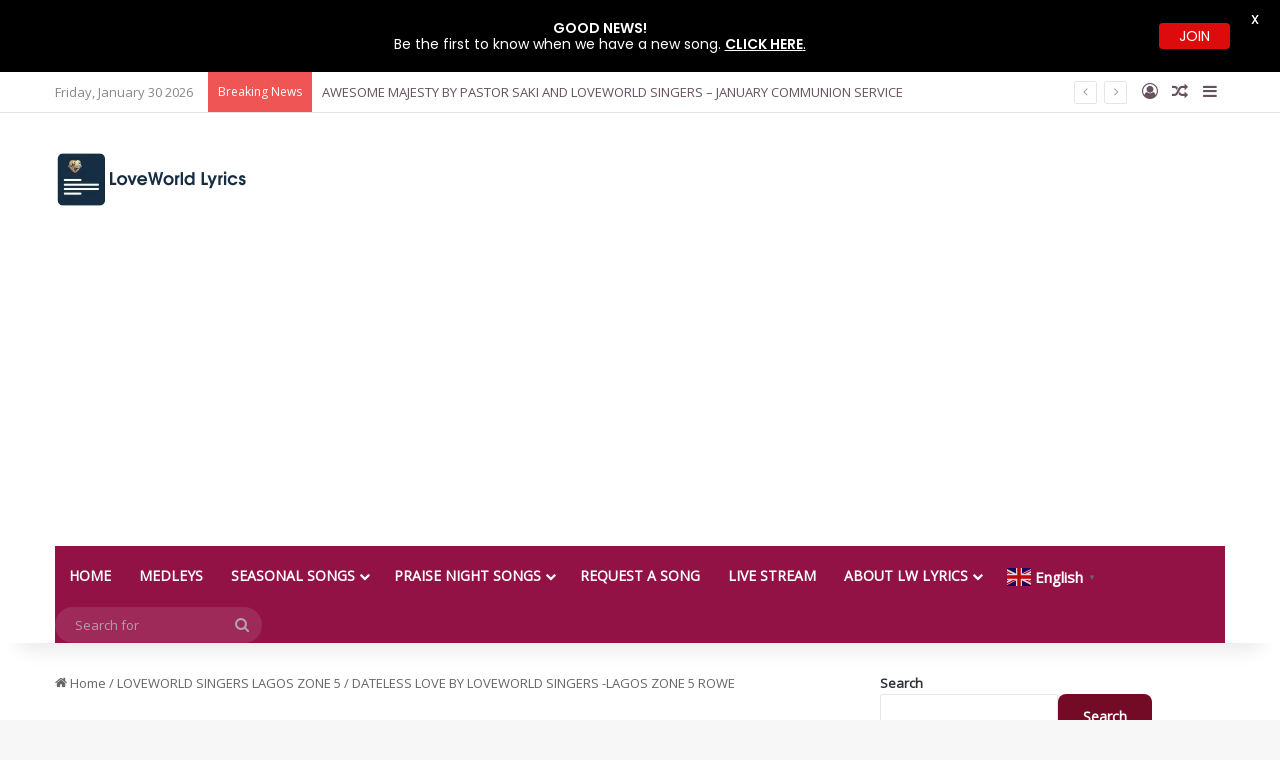

--- FILE ---
content_type: text/html; charset=UTF-8
request_url: https://loveworldlyrics.com/dateless-love-by-loveworld-singers-lagos-zone-5-rowe/
body_size: 56209
content:
<!DOCTYPE html>
<html lang="en-US" class="" data-skin="light">
<head>
	<meta charset="UTF-8" />
	<link rel="profile" href="https://gmpg.org/xfn/11" />
	
<meta http-equiv='x-dns-prefetch-control' content='on'>
<link rel='dns-prefetch' href='//cdnjs.cloudflare.com' />
<link rel='dns-prefetch' href='//ajax.googleapis.com' />
<link rel='dns-prefetch' href='//fonts.googleapis.com' />
<link rel='dns-prefetch' href='//fonts.gstatic.com' />
<link rel='dns-prefetch' href='//s.gravatar.com' />
<link rel='dns-prefetch' href='//www.google-analytics.com' />
<link rel='preload' as='script' href='https://ajax.googleapis.com/ajax/libs/webfont/1/webfont.js'>
<meta name='robots' content='index, follow, max-image-preview:large, max-snippet:-1, max-video-preview:-1' />

		<!-- Meta Tag Manager -->
		<meta name="description" content="Explore LoveWorld songs and lyrics from Christ Embassy and LoveWorld Singers, including Oge, Simeon Rich, Maya, Rita Soul, Sylvia, Pastor Saki, and more worship artists inspiring your faith daily" />
		<!-- / Meta Tag Manager -->

	<!-- This site is optimized with the Yoast SEO plugin v26.8 - https://yoast.com/product/yoast-seo-wordpress/ -->
	<title>DATELESS LOVE BY LOVEWORLD SINGERS -LAGOS ZONE 5 ROWE - LOVEWORLD SONGS &amp; LYRICS</title>
	<link rel="canonical" href="https://loveworldlyrics.com/dateless-love-by-loveworld-singers-lagos-zone-5-rowe/" />
	<meta property="og:locale" content="en_US" />
	<meta property="og:type" content="article" />
	<meta property="og:title" content="DATELESS LOVE BY LOVEWORLD SINGERS -LAGOS ZONE 5 ROWE - LOVEWORLD SONGS &amp; LYRICS" />
	<meta property="og:description" content="Your awesome beauty displaysThe endless worlds of Your splendourThe earth and all that is in itYou created Lord, for Your pleasure The grandeur of Your glory isBeyond words to explainNo depth of knowledge and understandingCan unravel Your wisdom For Your glory Lord, You created meBecause of Your dateless love Your awesome beauty displaysThe endless worlds &hellip;" />
	<meta property="og:url" content="https://loveworldlyrics.com/dateless-love-by-loveworld-singers-lagos-zone-5-rowe/" />
	<meta property="og:site_name" content="LOVEWORLD SONGS &amp; LYRICS" />
	<meta property="article:publisher" content="https://web.facebook.com/LoveWorldLyrics/" />
	<meta property="article:published_time" content="2024-03-06T13:54:26+00:00" />
	<meta property="article:modified_time" content="2024-12-09T16:55:21+00:00" />
	<meta property="og:image" content="https://loveworldlyrics.com/wp-content/uploads/2024/03/Dateless-Love-Lagos-Zone-5.jpg" />
	<meta property="og:image:width" content="512" />
	<meta property="og:image:height" content="288" />
	<meta property="og:image:type" content="image/jpeg" />
	<meta name="author" content="LoveWorld Lyrics" />
	<meta name="twitter:card" content="summary_large_image" />
	<meta name="twitter:creator" content="@Loveworldlyrics" />
	<meta name="twitter:site" content="@Loveworldlyrics" />
	<meta name="twitter:label1" content="Written by" />
	<meta name="twitter:data1" content="LoveWorld Lyrics" />
	<meta name="twitter:label2" content="Est. reading time" />
	<meta name="twitter:data2" content="1 minute" />
	<script type="application/ld+json" class="yoast-schema-graph">{"@context":"https://schema.org","@graph":[{"@type":"Article","@id":"https://loveworldlyrics.com/dateless-love-by-loveworld-singers-lagos-zone-5-rowe/#article","isPartOf":{"@id":"https://loveworldlyrics.com/dateless-love-by-loveworld-singers-lagos-zone-5-rowe/"},"author":{"name":"LoveWorld Lyrics","@id":"https://loveworldlyrics.com/#/schema/person/0bca9f9552393b06e98cd87034feedea"},"headline":"DATELESS LOVE BY LOVEWORLD SINGERS -LAGOS ZONE 5 ROWE","datePublished":"2024-03-06T13:54:26+00:00","dateModified":"2024-12-09T16:55:21+00:00","mainEntityOfPage":{"@id":"https://loveworldlyrics.com/dateless-love-by-loveworld-singers-lagos-zone-5-rowe/"},"wordCount":258,"commentCount":0,"publisher":{"@id":"https://loveworldlyrics.com/#organization"},"image":{"@id":"https://loveworldlyrics.com/dateless-love-by-loveworld-singers-lagos-zone-5-rowe/#primaryimage"},"thumbnailUrl":"https://loveworldlyrics.com/wp-content/uploads/2024/03/Dateless-Love-Lagos-Zone-5.jpg","articleSection":["LOVEWORLD SINGERS LAGOS ZONE 5","​LOVEWORLD SINGERS SONGS"],"inLanguage":"en-US","potentialAction":[{"@type":"CommentAction","name":"Comment","target":["https://loveworldlyrics.com/dateless-love-by-loveworld-singers-lagos-zone-5-rowe/#respond"]}]},{"@type":"WebPage","@id":"https://loveworldlyrics.com/dateless-love-by-loveworld-singers-lagos-zone-5-rowe/","url":"https://loveworldlyrics.com/dateless-love-by-loveworld-singers-lagos-zone-5-rowe/","name":"DATELESS LOVE BY LOVEWORLD SINGERS -LAGOS ZONE 5 ROWE - LOVEWORLD SONGS &amp; LYRICS","isPartOf":{"@id":"https://loveworldlyrics.com/#website"},"primaryImageOfPage":{"@id":"https://loveworldlyrics.com/dateless-love-by-loveworld-singers-lagos-zone-5-rowe/#primaryimage"},"image":{"@id":"https://loveworldlyrics.com/dateless-love-by-loveworld-singers-lagos-zone-5-rowe/#primaryimage"},"thumbnailUrl":"https://loveworldlyrics.com/wp-content/uploads/2024/03/Dateless-Love-Lagos-Zone-5.jpg","datePublished":"2024-03-06T13:54:26+00:00","dateModified":"2024-12-09T16:55:21+00:00","breadcrumb":{"@id":"https://loveworldlyrics.com/dateless-love-by-loveworld-singers-lagos-zone-5-rowe/#breadcrumb"},"inLanguage":"en-US","potentialAction":[{"@type":"ReadAction","target":["https://loveworldlyrics.com/dateless-love-by-loveworld-singers-lagos-zone-5-rowe/"]}]},{"@type":"ImageObject","inLanguage":"en-US","@id":"https://loveworldlyrics.com/dateless-love-by-loveworld-singers-lagos-zone-5-rowe/#primaryimage","url":"https://loveworldlyrics.com/wp-content/uploads/2024/03/Dateless-Love-Lagos-Zone-5.jpg","contentUrl":"https://loveworldlyrics.com/wp-content/uploads/2024/03/Dateless-Love-Lagos-Zone-5.jpg","width":512,"height":288},{"@type":"BreadcrumbList","@id":"https://loveworldlyrics.com/dateless-love-by-loveworld-singers-lagos-zone-5-rowe/#breadcrumb","itemListElement":[{"@type":"ListItem","position":1,"name":"Home","item":"https://loveworldlyrics.com/"},{"@type":"ListItem","position":2,"name":"DATELESS LOVE BY LOVEWORLD SINGERS -LAGOS ZONE 5 ROWE"}]},{"@type":"WebSite","@id":"https://loveworldlyrics.com/#website","url":"https://loveworldlyrics.com/","name":"LOVEWORLD SONGS & LYRICS","description":"Find gospel songs and lyrics from LoveWorld Singers and global worship artists. Explore powerful worship songs, lyrics, and devotionals to inspire your faith daily.","publisher":{"@id":"https://loveworldlyrics.com/#organization"},"potentialAction":[{"@type":"SearchAction","target":{"@type":"EntryPoint","urlTemplate":"https://loveworldlyrics.com/?s={search_term_string}"},"query-input":{"@type":"PropertyValueSpecification","valueRequired":true,"valueName":"search_term_string"}}],"inLanguage":"en-US"},{"@type":"Organization","@id":"https://loveworldlyrics.com/#organization","name":"LoveWorld Lyrics","url":"https://loveworldlyrics.com/","logo":{"@type":"ImageObject","inLanguage":"en-US","@id":"https://loveworldlyrics.com/#/schema/logo/image/","url":"https://loveworldlyrics.com/wp-content/uploads/2021/06/cropped-LWL-wlogo.png","contentUrl":"https://loveworldlyrics.com/wp-content/uploads/2021/06/cropped-LWL-wlogo.png","width":512,"height":512,"caption":"LoveWorld Lyrics"},"image":{"@id":"https://loveworldlyrics.com/#/schema/logo/image/"},"sameAs":["https://web.facebook.com/LoveWorldLyrics/","https://x.com/Loveworldlyrics"]},{"@type":"Person","@id":"https://loveworldlyrics.com/#/schema/person/0bca9f9552393b06e98cd87034feedea","name":"LoveWorld Lyrics","image":{"@type":"ImageObject","inLanguage":"en-US","@id":"https://loveworldlyrics.com/#/schema/person/image/","url":"https://secure.gravatar.com/avatar/19cea3b1f4c399a46646f847bb0e4bc892e1549fbb4de312c363b7ebbdb377f7?s=96&d=mm&r=g","contentUrl":"https://secure.gravatar.com/avatar/19cea3b1f4c399a46646f847bb0e4bc892e1549fbb4de312c363b7ebbdb377f7?s=96&d=mm&r=g","caption":"LoveWorld Lyrics"},"url":"https://loveworldlyrics.com/author/lwlyrics/"}]}</script>
	<!-- / Yoast SEO plugin. -->


<link rel='dns-prefetch' href='//www.googletagmanager.com' />
<link rel='dns-prefetch' href='//fonts.googleapis.com' />
<link rel="alternate" type="application/rss+xml" title="LOVEWORLD SONGS &amp; LYRICS &raquo; Feed" href="https://loveworldlyrics.com/feed/" />
<link rel="alternate" type="application/rss+xml" title="LOVEWORLD SONGS &amp; LYRICS &raquo; Comments Feed" href="https://loveworldlyrics.com/comments/feed/" />
<link rel="alternate" type="application/rss+xml" title="LOVEWORLD SONGS &amp; LYRICS &raquo; DATELESS LOVE BY LOVEWORLD SINGERS -LAGOS ZONE 5 ROWE Comments Feed" href="https://loveworldlyrics.com/dateless-love-by-loveworld-singers-lagos-zone-5-rowe/feed/" />

		<style type="text/css">
			:root{				
			--tie-preset-gradient-1: linear-gradient(135deg, rgba(6, 147, 227, 1) 0%, rgb(155, 81, 224) 100%);
			--tie-preset-gradient-2: linear-gradient(135deg, rgb(122, 220, 180) 0%, rgb(0, 208, 130) 100%);
			--tie-preset-gradient-3: linear-gradient(135deg, rgba(252, 185, 0, 1) 0%, rgba(255, 105, 0, 1) 100%);
			--tie-preset-gradient-4: linear-gradient(135deg, rgba(255, 105, 0, 1) 0%, rgb(207, 46, 46) 100%);
			--tie-preset-gradient-5: linear-gradient(135deg, rgb(238, 238, 238) 0%, rgb(169, 184, 195) 100%);
			--tie-preset-gradient-6: linear-gradient(135deg, rgb(74, 234, 220) 0%, rgb(151, 120, 209) 20%, rgb(207, 42, 186) 40%, rgb(238, 44, 130) 60%, rgb(251, 105, 98) 80%, rgb(254, 248, 76) 100%);
			--tie-preset-gradient-7: linear-gradient(135deg, rgb(255, 206, 236) 0%, rgb(152, 150, 240) 100%);
			--tie-preset-gradient-8: linear-gradient(135deg, rgb(254, 205, 165) 0%, rgb(254, 45, 45) 50%, rgb(107, 0, 62) 100%);
			--tie-preset-gradient-9: linear-gradient(135deg, rgb(255, 203, 112) 0%, rgb(199, 81, 192) 50%, rgb(65, 88, 208) 100%);
			--tie-preset-gradient-10: linear-gradient(135deg, rgb(255, 245, 203) 0%, rgb(182, 227, 212) 50%, rgb(51, 167, 181) 100%);
			--tie-preset-gradient-11: linear-gradient(135deg, rgb(202, 248, 128) 0%, rgb(113, 206, 126) 100%);
			--tie-preset-gradient-12: linear-gradient(135deg, rgb(2, 3, 129) 0%, rgb(40, 116, 252) 100%);
			--tie-preset-gradient-13: linear-gradient(135deg, #4D34FA, #ad34fa);
			--tie-preset-gradient-14: linear-gradient(135deg, #0057FF, #31B5FF);
			--tie-preset-gradient-15: linear-gradient(135deg, #FF007A, #FF81BD);
			--tie-preset-gradient-16: linear-gradient(135deg, #14111E, #4B4462);
			--tie-preset-gradient-17: linear-gradient(135deg, #F32758, #FFC581);

			
					--main-nav-background: #1f2024;
					--main-nav-secondry-background: rgba(0,0,0,0.2);
					--main-nav-primary-color: #0088ff;
					--main-nav-contrast-primary-color: #FFFFFF;
					--main-nav-text-color: #FFFFFF;
					--main-nav-secondry-text-color: rgba(225,255,255,0.5);
					--main-nav-main-border-color: rgba(255,255,255,0.07);
					--main-nav-secondry-border-color: rgba(255,255,255,0.04);
				--tie-buttons-radius: 8px;
			}
		</style>
	<link rel="alternate" title="oEmbed (JSON)" type="application/json+oembed" href="https://loveworldlyrics.com/wp-json/oembed/1.0/embed?url=https%3A%2F%2Floveworldlyrics.com%2Fdateless-love-by-loveworld-singers-lagos-zone-5-rowe%2F" />
<link rel="alternate" title="oEmbed (XML)" type="text/xml+oembed" href="https://loveworldlyrics.com/wp-json/oembed/1.0/embed?url=https%3A%2F%2Floveworldlyrics.com%2Fdateless-love-by-loveworld-singers-lagos-zone-5-rowe%2F&#038;format=xml" />
<meta name="viewport" content="width=device-width, initial-scale=1.0" /><style id='wp-img-auto-sizes-contain-inline-css' type='text/css'>
img:is([sizes=auto i],[sizes^="auto," i]){contain-intrinsic-size:3000px 1500px}
/*# sourceURL=wp-img-auto-sizes-contain-inline-css */
</style>

<link rel='stylesheet' id='dashicons-css' href='https://loveworldlyrics.com/wp-includes/css/dashicons.min.css?ver=6.9' type='text/css' media='all' />
<link rel='stylesheet' id='post-views-counter-frontend-css' href='https://loveworldlyrics.com/wp-content/plugins/post-views-counter/css/frontend.css?ver=1.7.3' type='text/css' media='all' />
<style id='wp-emoji-styles-inline-css' type='text/css'>

	img.wp-smiley, img.emoji {
		display: inline !important;
		border: none !important;
		box-shadow: none !important;
		height: 1em !important;
		width: 1em !important;
		margin: 0 0.07em !important;
		vertical-align: -0.1em !important;
		background: none !important;
		padding: 0 !important;
	}
/*# sourceURL=wp-emoji-styles-inline-css */
</style>
<link rel='stylesheet' id='wp-block-library-css' href='https://loveworldlyrics.com/wp-includes/css/dist/block-library/style.min.css?ver=6.9' type='text/css' media='all' />
<style id='wp-block-search-inline-css' type='text/css'>
.wp-block-search__button{margin-left:10px;word-break:normal}.wp-block-search__button.has-icon{line-height:0}.wp-block-search__button svg{height:1.25em;min-height:24px;min-width:24px;width:1.25em;fill:currentColor;vertical-align:text-bottom}:where(.wp-block-search__button){border:1px solid #ccc;padding:6px 10px}.wp-block-search__inside-wrapper{display:flex;flex:auto;flex-wrap:nowrap;max-width:100%}.wp-block-search__label{width:100%}.wp-block-search.wp-block-search__button-only .wp-block-search__button{box-sizing:border-box;display:flex;flex-shrink:0;justify-content:center;margin-left:0;max-width:100%}.wp-block-search.wp-block-search__button-only .wp-block-search__inside-wrapper{min-width:0!important;transition-property:width}.wp-block-search.wp-block-search__button-only .wp-block-search__input{flex-basis:100%;transition-duration:.3s}.wp-block-search.wp-block-search__button-only.wp-block-search__searchfield-hidden,.wp-block-search.wp-block-search__button-only.wp-block-search__searchfield-hidden .wp-block-search__inside-wrapper{overflow:hidden}.wp-block-search.wp-block-search__button-only.wp-block-search__searchfield-hidden .wp-block-search__input{border-left-width:0!important;border-right-width:0!important;flex-basis:0;flex-grow:0;margin:0;min-width:0!important;padding-left:0!important;padding-right:0!important;width:0!important}:where(.wp-block-search__input){appearance:none;border:1px solid #949494;flex-grow:1;font-family:inherit;font-size:inherit;font-style:inherit;font-weight:inherit;letter-spacing:inherit;line-height:inherit;margin-left:0;margin-right:0;min-width:3rem;padding:8px;text-decoration:unset!important;text-transform:inherit}:where(.wp-block-search__button-inside .wp-block-search__inside-wrapper){background-color:#fff;border:1px solid #949494;box-sizing:border-box;padding:4px}:where(.wp-block-search__button-inside .wp-block-search__inside-wrapper) .wp-block-search__input{border:none;border-radius:0;padding:0 4px}:where(.wp-block-search__button-inside .wp-block-search__inside-wrapper) .wp-block-search__input:focus{outline:none}:where(.wp-block-search__button-inside .wp-block-search__inside-wrapper) :where(.wp-block-search__button){padding:4px 8px}.wp-block-search.aligncenter .wp-block-search__inside-wrapper{margin:auto}.wp-block[data-align=right] .wp-block-search.wp-block-search__button-only .wp-block-search__inside-wrapper{float:right}
/*# sourceURL=https://loveworldlyrics.com/wp-includes/blocks/search/style.min.css */
</style>
<style id='wp-block-search-theme-inline-css' type='text/css'>
.wp-block-search .wp-block-search__label{font-weight:700}.wp-block-search__button{border:1px solid #ccc;padding:.375em .625em}
/*# sourceURL=https://loveworldlyrics.com/wp-includes/blocks/search/theme.min.css */
</style>
<style id='wp-block-columns-inline-css' type='text/css'>
.wp-block-columns{box-sizing:border-box;display:flex;flex-wrap:wrap!important}@media (min-width:782px){.wp-block-columns{flex-wrap:nowrap!important}}.wp-block-columns{align-items:normal!important}.wp-block-columns.are-vertically-aligned-top{align-items:flex-start}.wp-block-columns.are-vertically-aligned-center{align-items:center}.wp-block-columns.are-vertically-aligned-bottom{align-items:flex-end}@media (max-width:781px){.wp-block-columns:not(.is-not-stacked-on-mobile)>.wp-block-column{flex-basis:100%!important}}@media (min-width:782px){.wp-block-columns:not(.is-not-stacked-on-mobile)>.wp-block-column{flex-basis:0;flex-grow:1}.wp-block-columns:not(.is-not-stacked-on-mobile)>.wp-block-column[style*=flex-basis]{flex-grow:0}}.wp-block-columns.is-not-stacked-on-mobile{flex-wrap:nowrap!important}.wp-block-columns.is-not-stacked-on-mobile>.wp-block-column{flex-basis:0;flex-grow:1}.wp-block-columns.is-not-stacked-on-mobile>.wp-block-column[style*=flex-basis]{flex-grow:0}:where(.wp-block-columns){margin-bottom:1.75em}:where(.wp-block-columns.has-background){padding:1.25em 2.375em}.wp-block-column{flex-grow:1;min-width:0;overflow-wrap:break-word;word-break:break-word}.wp-block-column.is-vertically-aligned-top{align-self:flex-start}.wp-block-column.is-vertically-aligned-center{align-self:center}.wp-block-column.is-vertically-aligned-bottom{align-self:flex-end}.wp-block-column.is-vertically-aligned-stretch{align-self:stretch}.wp-block-column.is-vertically-aligned-bottom,.wp-block-column.is-vertically-aligned-center,.wp-block-column.is-vertically-aligned-top{width:100%}
/*# sourceURL=https://loveworldlyrics.com/wp-includes/blocks/columns/style.min.css */
</style>
<style id='global-styles-inline-css' type='text/css'>
:root{--wp--preset--aspect-ratio--square: 1;--wp--preset--aspect-ratio--4-3: 4/3;--wp--preset--aspect-ratio--3-4: 3/4;--wp--preset--aspect-ratio--3-2: 3/2;--wp--preset--aspect-ratio--2-3: 2/3;--wp--preset--aspect-ratio--16-9: 16/9;--wp--preset--aspect-ratio--9-16: 9/16;--wp--preset--color--black: #000000;--wp--preset--color--cyan-bluish-gray: #abb8c3;--wp--preset--color--white: #ffffff;--wp--preset--color--pale-pink: #f78da7;--wp--preset--color--vivid-red: #cf2e2e;--wp--preset--color--luminous-vivid-orange: #ff6900;--wp--preset--color--luminous-vivid-amber: #fcb900;--wp--preset--color--light-green-cyan: #7bdcb5;--wp--preset--color--vivid-green-cyan: #00d084;--wp--preset--color--pale-cyan-blue: #8ed1fc;--wp--preset--color--vivid-cyan-blue: #0693e3;--wp--preset--color--vivid-purple: #9b51e0;--wp--preset--color--global-color: #720925;--wp--preset--gradient--vivid-cyan-blue-to-vivid-purple: linear-gradient(135deg,rgb(6,147,227) 0%,rgb(155,81,224) 100%);--wp--preset--gradient--light-green-cyan-to-vivid-green-cyan: linear-gradient(135deg,rgb(122,220,180) 0%,rgb(0,208,130) 100%);--wp--preset--gradient--luminous-vivid-amber-to-luminous-vivid-orange: linear-gradient(135deg,rgb(252,185,0) 0%,rgb(255,105,0) 100%);--wp--preset--gradient--luminous-vivid-orange-to-vivid-red: linear-gradient(135deg,rgb(255,105,0) 0%,rgb(207,46,46) 100%);--wp--preset--gradient--very-light-gray-to-cyan-bluish-gray: linear-gradient(135deg,rgb(238,238,238) 0%,rgb(169,184,195) 100%);--wp--preset--gradient--cool-to-warm-spectrum: linear-gradient(135deg,rgb(74,234,220) 0%,rgb(151,120,209) 20%,rgb(207,42,186) 40%,rgb(238,44,130) 60%,rgb(251,105,98) 80%,rgb(254,248,76) 100%);--wp--preset--gradient--blush-light-purple: linear-gradient(135deg,rgb(255,206,236) 0%,rgb(152,150,240) 100%);--wp--preset--gradient--blush-bordeaux: linear-gradient(135deg,rgb(254,205,165) 0%,rgb(254,45,45) 50%,rgb(107,0,62) 100%);--wp--preset--gradient--luminous-dusk: linear-gradient(135deg,rgb(255,203,112) 0%,rgb(199,81,192) 50%,rgb(65,88,208) 100%);--wp--preset--gradient--pale-ocean: linear-gradient(135deg,rgb(255,245,203) 0%,rgb(182,227,212) 50%,rgb(51,167,181) 100%);--wp--preset--gradient--electric-grass: linear-gradient(135deg,rgb(202,248,128) 0%,rgb(113,206,126) 100%);--wp--preset--gradient--midnight: linear-gradient(135deg,rgb(2,3,129) 0%,rgb(40,116,252) 100%);--wp--preset--font-size--small: 13px;--wp--preset--font-size--medium: 20px;--wp--preset--font-size--large: 36px;--wp--preset--font-size--x-large: 42px;--wp--preset--spacing--20: 0.44rem;--wp--preset--spacing--30: 0.67rem;--wp--preset--spacing--40: 1rem;--wp--preset--spacing--50: 1.5rem;--wp--preset--spacing--60: 2.25rem;--wp--preset--spacing--70: 3.38rem;--wp--preset--spacing--80: 5.06rem;--wp--preset--shadow--natural: 6px 6px 9px rgba(0, 0, 0, 0.2);--wp--preset--shadow--deep: 12px 12px 50px rgba(0, 0, 0, 0.4);--wp--preset--shadow--sharp: 6px 6px 0px rgba(0, 0, 0, 0.2);--wp--preset--shadow--outlined: 6px 6px 0px -3px rgb(255, 255, 255), 6px 6px rgb(0, 0, 0);--wp--preset--shadow--crisp: 6px 6px 0px rgb(0, 0, 0);}:where(.is-layout-flex){gap: 0.5em;}:where(.is-layout-grid){gap: 0.5em;}body .is-layout-flex{display: flex;}.is-layout-flex{flex-wrap: wrap;align-items: center;}.is-layout-flex > :is(*, div){margin: 0;}body .is-layout-grid{display: grid;}.is-layout-grid > :is(*, div){margin: 0;}:where(.wp-block-columns.is-layout-flex){gap: 2em;}:where(.wp-block-columns.is-layout-grid){gap: 2em;}:where(.wp-block-post-template.is-layout-flex){gap: 1.25em;}:where(.wp-block-post-template.is-layout-grid){gap: 1.25em;}.has-black-color{color: var(--wp--preset--color--black) !important;}.has-cyan-bluish-gray-color{color: var(--wp--preset--color--cyan-bluish-gray) !important;}.has-white-color{color: var(--wp--preset--color--white) !important;}.has-pale-pink-color{color: var(--wp--preset--color--pale-pink) !important;}.has-vivid-red-color{color: var(--wp--preset--color--vivid-red) !important;}.has-luminous-vivid-orange-color{color: var(--wp--preset--color--luminous-vivid-orange) !important;}.has-luminous-vivid-amber-color{color: var(--wp--preset--color--luminous-vivid-amber) !important;}.has-light-green-cyan-color{color: var(--wp--preset--color--light-green-cyan) !important;}.has-vivid-green-cyan-color{color: var(--wp--preset--color--vivid-green-cyan) !important;}.has-pale-cyan-blue-color{color: var(--wp--preset--color--pale-cyan-blue) !important;}.has-vivid-cyan-blue-color{color: var(--wp--preset--color--vivid-cyan-blue) !important;}.has-vivid-purple-color{color: var(--wp--preset--color--vivid-purple) !important;}.has-black-background-color{background-color: var(--wp--preset--color--black) !important;}.has-cyan-bluish-gray-background-color{background-color: var(--wp--preset--color--cyan-bluish-gray) !important;}.has-white-background-color{background-color: var(--wp--preset--color--white) !important;}.has-pale-pink-background-color{background-color: var(--wp--preset--color--pale-pink) !important;}.has-vivid-red-background-color{background-color: var(--wp--preset--color--vivid-red) !important;}.has-luminous-vivid-orange-background-color{background-color: var(--wp--preset--color--luminous-vivid-orange) !important;}.has-luminous-vivid-amber-background-color{background-color: var(--wp--preset--color--luminous-vivid-amber) !important;}.has-light-green-cyan-background-color{background-color: var(--wp--preset--color--light-green-cyan) !important;}.has-vivid-green-cyan-background-color{background-color: var(--wp--preset--color--vivid-green-cyan) !important;}.has-pale-cyan-blue-background-color{background-color: var(--wp--preset--color--pale-cyan-blue) !important;}.has-vivid-cyan-blue-background-color{background-color: var(--wp--preset--color--vivid-cyan-blue) !important;}.has-vivid-purple-background-color{background-color: var(--wp--preset--color--vivid-purple) !important;}.has-black-border-color{border-color: var(--wp--preset--color--black) !important;}.has-cyan-bluish-gray-border-color{border-color: var(--wp--preset--color--cyan-bluish-gray) !important;}.has-white-border-color{border-color: var(--wp--preset--color--white) !important;}.has-pale-pink-border-color{border-color: var(--wp--preset--color--pale-pink) !important;}.has-vivid-red-border-color{border-color: var(--wp--preset--color--vivid-red) !important;}.has-luminous-vivid-orange-border-color{border-color: var(--wp--preset--color--luminous-vivid-orange) !important;}.has-luminous-vivid-amber-border-color{border-color: var(--wp--preset--color--luminous-vivid-amber) !important;}.has-light-green-cyan-border-color{border-color: var(--wp--preset--color--light-green-cyan) !important;}.has-vivid-green-cyan-border-color{border-color: var(--wp--preset--color--vivid-green-cyan) !important;}.has-pale-cyan-blue-border-color{border-color: var(--wp--preset--color--pale-cyan-blue) !important;}.has-vivid-cyan-blue-border-color{border-color: var(--wp--preset--color--vivid-cyan-blue) !important;}.has-vivid-purple-border-color{border-color: var(--wp--preset--color--vivid-purple) !important;}.has-vivid-cyan-blue-to-vivid-purple-gradient-background{background: var(--wp--preset--gradient--vivid-cyan-blue-to-vivid-purple) !important;}.has-light-green-cyan-to-vivid-green-cyan-gradient-background{background: var(--wp--preset--gradient--light-green-cyan-to-vivid-green-cyan) !important;}.has-luminous-vivid-amber-to-luminous-vivid-orange-gradient-background{background: var(--wp--preset--gradient--luminous-vivid-amber-to-luminous-vivid-orange) !important;}.has-luminous-vivid-orange-to-vivid-red-gradient-background{background: var(--wp--preset--gradient--luminous-vivid-orange-to-vivid-red) !important;}.has-very-light-gray-to-cyan-bluish-gray-gradient-background{background: var(--wp--preset--gradient--very-light-gray-to-cyan-bluish-gray) !important;}.has-cool-to-warm-spectrum-gradient-background{background: var(--wp--preset--gradient--cool-to-warm-spectrum) !important;}.has-blush-light-purple-gradient-background{background: var(--wp--preset--gradient--blush-light-purple) !important;}.has-blush-bordeaux-gradient-background{background: var(--wp--preset--gradient--blush-bordeaux) !important;}.has-luminous-dusk-gradient-background{background: var(--wp--preset--gradient--luminous-dusk) !important;}.has-pale-ocean-gradient-background{background: var(--wp--preset--gradient--pale-ocean) !important;}.has-electric-grass-gradient-background{background: var(--wp--preset--gradient--electric-grass) !important;}.has-midnight-gradient-background{background: var(--wp--preset--gradient--midnight) !important;}.has-small-font-size{font-size: var(--wp--preset--font-size--small) !important;}.has-medium-font-size{font-size: var(--wp--preset--font-size--medium) !important;}.has-large-font-size{font-size: var(--wp--preset--font-size--large) !important;}.has-x-large-font-size{font-size: var(--wp--preset--font-size--x-large) !important;}
:where(.wp-block-columns.is-layout-flex){gap: 2em;}:where(.wp-block-columns.is-layout-grid){gap: 2em;}
/*# sourceURL=global-styles-inline-css */
</style>
<style id='core-block-supports-inline-css' type='text/css'>
.wp-container-core-columns-is-layout-9d6595d7{flex-wrap:nowrap;}
/*# sourceURL=core-block-supports-inline-css */
</style>

<style id='classic-theme-styles-inline-css' type='text/css'>
/*! This file is auto-generated */
.wp-block-button__link{color:#fff;background-color:#32373c;border-radius:9999px;box-shadow:none;text-decoration:none;padding:calc(.667em + 2px) calc(1.333em + 2px);font-size:1.125em}.wp-block-file__button{background:#32373c;color:#fff;text-decoration:none}
/*# sourceURL=/wp-includes/css/classic-themes.min.css */
</style>
<link rel='stylesheet' id='contact-form-7-css' href='https://loveworldlyrics.com/wp-content/plugins/contact-form-7/includes/css/styles.css?ver=6.1.4' type='text/css' media='all' />
<style id='contact-form-7-inline-css' type='text/css'>
.wpcf7 .wpcf7-recaptcha iframe {margin-bottom: 0;}.wpcf7 .wpcf7-recaptcha[data-align="center"] > div {margin: 0 auto;}.wpcf7 .wpcf7-recaptcha[data-align="right"] > div {margin: 0 0 0 auto;}
/*# sourceURL=contact-form-7-inline-css */
</style>
<link rel='stylesheet' id='videojs-css' href='https://loveworldlyrics.com/wp-content/plugins/hls-player/public/css/video-js.min.css?ver=1.0.11' type='text/css' media='all' />
<link rel='stylesheet' id='google-fonts-css' href='https://fonts.googleapis.com/css?family=Lato%3A400%2C500%2C600%2C700%7CPoppins%3A400%2C500%2C600%2C700&#038;ver=2.8.6' type='text/css' media='all' />
<link rel='stylesheet' id='wmvp-style-videos-list-css' href='https://loveworldlyrics.com/wp-content/plugins/wm-video-playlists/assets/css/style.css?ver=1.0.2' type='text/css' media='all' />
<link rel='stylesheet' id='ivory-search-styles-css' href='https://loveworldlyrics.com/wp-content/plugins/add-search-to-menu/public/css/ivory-search.min.css?ver=5.5.14' type='text/css' media='all' />
<link rel='stylesheet' id='wpdreams-asl-basic-css' href='https://loveworldlyrics.com/wp-content/plugins/ajax-search-lite/css/style.basic.css?ver=4.13.4' type='text/css' media='all' />
<style id='wpdreams-asl-basic-inline-css' type='text/css'>

					div[id*='ajaxsearchlitesettings'].searchsettings .asl_option_inner label {
						font-size: 0px !important;
						color: rgba(0, 0, 0, 0);
					}
					div[id*='ajaxsearchlitesettings'].searchsettings .asl_option_inner label:after {
						font-size: 11px !important;
						position: absolute;
						top: 0;
						left: 0;
						z-index: 1;
					}
					.asl_w_container {
						width: 100%;
						margin: 0px 0px 0px 0px;
						min-width: 200px;
					}
					div[id*='ajaxsearchlite'].asl_m {
						width: 100%;
					}
					div[id*='ajaxsearchliteres'].wpdreams_asl_results div.resdrg span.highlighted {
						font-weight: bold;
						color: #d9312b;
						background-color: #eee;
					}
					div[id*='ajaxsearchliteres'].wpdreams_asl_results .results img.asl_image {
						width: 70px;
						height: 70px;
						object-fit: cover;
					}
					div[id*='ajaxsearchlite'].asl_r .results {
						max-height: none;
					}
					div[id*='ajaxsearchlite'].asl_r {
						position: absolute;
					}
				
						div.asl_r.asl_w.vertical .results .item::after {
							display: block;
							position: absolute;
							bottom: 0;
							content: '';
							height: 1px;
							width: 100%;
							background: #D8D8D8;
						}
						div.asl_r.asl_w.vertical .results .item.asl_last_item::after {
							display: none;
						}
					
/*# sourceURL=wpdreams-asl-basic-inline-css */
</style>
<link rel='stylesheet' id='wpdreams-asl-instance-css' href='https://loveworldlyrics.com/wp-content/plugins/ajax-search-lite/css/style-simple-red.css?ver=4.13.4' type='text/css' media='all' />
<link rel='stylesheet' id='tie-css-base-css' href='https://loveworldlyrics.com/wp-content/themes/jannah/assets/css/base.min.css?ver=7.6.4' type='text/css' media='all' />
<link rel='stylesheet' id='tie-css-styles-css' href='https://loveworldlyrics.com/wp-content/themes/jannah/assets/css/style.min.css?ver=7.6.4' type='text/css' media='all' />
<link rel='stylesheet' id='tie-css-widgets-css' href='https://loveworldlyrics.com/wp-content/themes/jannah/assets/css/widgets.min.css?ver=7.6.4' type='text/css' media='all' />
<link rel='stylesheet' id='tie-css-helpers-css' href='https://loveworldlyrics.com/wp-content/themes/jannah/assets/css/helpers.min.css?ver=7.6.4' type='text/css' media='all' />
<link rel='stylesheet' id='tie-fontawesome5-css' href='https://loveworldlyrics.com/wp-content/themes/jannah/assets/css/fontawesome.css?ver=7.6.4' type='text/css' media='all' />
<link rel='stylesheet' id='tie-css-ilightbox-css' href='https://loveworldlyrics.com/wp-content/themes/jannah/assets/ilightbox/dark-skin/skin.css?ver=7.6.4' type='text/css' media='all' />
<link rel='stylesheet' id='tie-css-shortcodes-css' href='https://loveworldlyrics.com/wp-content/themes/jannah/assets/css/plugins/shortcodes.min.css?ver=7.6.4' type='text/css' media='all' />
<link rel='stylesheet' id='tie-css-single-css' href='https://loveworldlyrics.com/wp-content/themes/jannah/assets/css/single.min.css?ver=7.6.4' type='text/css' media='all' />
<link rel='stylesheet' id='tie-css-print-css' href='https://loveworldlyrics.com/wp-content/themes/jannah/assets/css/print.css?ver=7.6.4' type='text/css' media='print' />
<link rel='stylesheet' id='taqyeem-styles-css' href='https://loveworldlyrics.com/wp-content/themes/jannah/assets/css/plugins/taqyeem.min.css?ver=7.6.4' type='text/css' media='all' />
<style id='taqyeem-styles-inline-css' type='text/css'>
.wf-active .logo-text,.wf-active h1,.wf-active h2,.wf-active h3,.wf-active h4,.wf-active h5,.wf-active h6,.wf-active .the-subtitle{font-family: 'Poppins';}:root:root{--brand-color: #720925;--dark-brand-color: #400000;--bright-color: #FFFFFF;--base-color: #2c2f34;}#reading-position-indicator{box-shadow: 0 0 10px rgba( 114,9,37,0.7);}:root:root{--brand-color: #720925;--dark-brand-color: #400000;--bright-color: #FFFFFF;--base-color: #2c2f34;}#reading-position-indicator{box-shadow: 0 0 10px rgba( 114,9,37,0.7);}#top-nav,#top-nav .sub-menu,#top-nav .comp-sub-menu,#top-nav .ticker-content,#top-nav .ticker-swipe,.top-nav-boxed #top-nav .topbar-wrapper,.top-nav-dark .top-menu ul,#autocomplete-suggestions.search-in-top-nav{background-color : #ffffff;}#top-nav *,#autocomplete-suggestions.search-in-top-nav{border-color: rgba( #000000,0.08);}#top-nav .icon-basecloud-bg:after{color: #ffffff;}#top-nav a:not(:hover),#top-nav input,#top-nav #search-submit,#top-nav .fa-spinner,#top-nav .dropdown-social-icons li a span,#top-nav .components > li .social-link:not(:hover) span,#autocomplete-suggestions.search-in-top-nav a{color: #66525f;}#top-nav input::-moz-placeholder{color: #66525f;}#top-nav input:-moz-placeholder{color: #66525f;}#top-nav input:-ms-input-placeholder{color: #66525f;}#top-nav input::-webkit-input-placeholder{color: #66525f;}#top-nav,.search-in-top-nav{--tie-buttons-color: #f4a641;--tie-buttons-border-color: #f4a641;--tie-buttons-text: #FFFFFF;--tie-buttons-hover-color: #d68823;}#top-nav a:hover,#top-nav .menu li:hover > a,#top-nav .menu > .tie-current-menu > a,#top-nav .components > li:hover > a,#top-nav .components #search-submit:hover,#autocomplete-suggestions.search-in-top-nav .post-title a:hover{color: #f4a641;}#top-nav,#top-nav .comp-sub-menu,#top-nav .tie-weather-widget{color: #888888;}#autocomplete-suggestions.search-in-top-nav .post-meta,#autocomplete-suggestions.search-in-top-nav .post-meta a:not(:hover){color: rgba( 136,136,136,0.7 );}#top-nav .weather-icon .icon-cloud,#top-nav .weather-icon .icon-basecloud-bg,#top-nav .weather-icon .icon-cloud-behind{color: #888888 !important;}#main-nav .main-menu-wrapper,#main-nav .menu-sub-content,#main-nav .comp-sub-menu,#main-nav ul.cats-vertical li a.is-active,#main-nav ul.cats-vertical li a:hover,#autocomplete-suggestions.search-in-main-nav{background-color: #921245;}#main-nav{border-width: 0;}#theme-header #main-nav:not(.fixed-nav){bottom: 0;}#main-nav .icon-basecloud-bg:after{color: #921245;}#autocomplete-suggestions.search-in-main-nav{border-color: rgba(255,255,255,0.07);}.main-nav-boxed #main-nav .main-menu-wrapper{border-width: 0;}#main-nav a:not(:hover),#main-nav a.social-link:not(:hover) span,#main-nav .dropdown-social-icons li a span,#autocomplete-suggestions.search-in-main-nav a{color: #ffffff;}.main-nav,.search-in-main-nav{--main-nav-primary-color: #f4a641;--tie-buttons-color: #f4a641;--tie-buttons-border-color: #f4a641;--tie-buttons-text: #FFFFFF;--tie-buttons-hover-color: #d68823;}#main-nav .mega-links-head:after,#main-nav .cats-horizontal a.is-active,#main-nav .cats-horizontal a:hover,#main-nav .spinner > div{background-color: #f4a641;}#main-nav .menu ul li:hover > a,#main-nav .menu ul li.current-menu-item:not(.mega-link-column) > a,#main-nav .components a:hover,#main-nav .components > li:hover > a,#main-nav #search-submit:hover,#main-nav .cats-vertical a.is-active,#main-nav .cats-vertical a:hover,#main-nav .mega-menu .post-meta a:hover,#main-nav .mega-menu .post-box-title a:hover,#autocomplete-suggestions.search-in-main-nav a:hover,#main-nav .spinner-circle:after{color: #f4a641;}#main-nav .menu > li.tie-current-menu > a,#main-nav .menu > li:hover > a,.theme-header #main-nav .mega-menu .cats-horizontal a.is-active,.theme-header #main-nav .mega-menu .cats-horizontal a:hover{color: #FFFFFF;}#main-nav .menu > li.tie-current-menu > a:before,#main-nav .menu > li:hover > a:before{border-top-color: #FFFFFF;}#main-nav,#main-nav input,#main-nav #search-submit,#main-nav .fa-spinner,#main-nav .comp-sub-menu,#main-nav .tie-weather-widget{color: #b39fac;}#main-nav input::-moz-placeholder{color: #b39fac;}#main-nav input:-moz-placeholder{color: #b39fac;}#main-nav input:-ms-input-placeholder{color: #b39fac;}#main-nav input::-webkit-input-placeholder{color: #b39fac;}#main-nav .mega-menu .post-meta,#main-nav .mega-menu .post-meta a,#autocomplete-suggestions.search-in-main-nav .post-meta{color: rgba(179,159,172,0.6);}#main-nav .weather-icon .icon-cloud,#main-nav .weather-icon .icon-basecloud-bg,#main-nav .weather-icon .icon-cloud-behind{color: #b39fac !important;}#footer{background-color: #301c2a;}#site-info{background-color: #2d1827;}#footer .posts-list-counter .posts-list-items li.widget-post-list:before{border-color: #301c2a;}#footer .timeline-widget a .date:before{border-color: rgba(48,28,42,0.8);}#footer .footer-boxed-widget-area,#footer textarea,#footer input:not([type=submit]),#footer select,#footer code,#footer kbd,#footer pre,#footer samp,#footer .show-more-button,#footer .slider-links .tie-slider-nav span,#footer #wp-calendar,#footer #wp-calendar tbody td,#footer #wp-calendar thead th,#footer .widget.buddypress .item-options a{border-color: rgba(255,255,255,0.1);}#footer .social-statistics-widget .white-bg li.social-icons-item a,#footer .widget_tag_cloud .tagcloud a,#footer .latest-tweets-widget .slider-links .tie-slider-nav span,#footer .widget_layered_nav_filters a{border-color: rgba(255,255,255,0.1);}#footer .social-statistics-widget .white-bg li:before{background: rgba(255,255,255,0.1);}.site-footer #wp-calendar tbody td{background: rgba(255,255,255,0.02);}#footer .white-bg .social-icons-item a span.followers span,#footer .circle-three-cols .social-icons-item a .followers-num,#footer .circle-three-cols .social-icons-item a .followers-name{color: rgba(255,255,255,0.8);}#footer .timeline-widget ul:before,#footer .timeline-widget a:not(:hover) .date:before{background-color: #12000c;}.site-footer.dark-skin a:hover,#footer .stars-rating-active,#footer .twitter-icon-wrap span,.block-head-4.magazine2 #footer .tabs li a{color: #f4a641;}#footer .circle_bar{stroke: #f4a641;}#footer .widget.buddypress .item-options a.selected,#footer .widget.buddypress .item-options a.loading,#footer .tie-slider-nav span:hover,.block-head-4.magazine2 #footer .tabs{border-color: #f4a641;}.magazine2:not(.block-head-4) #footer .tabs a:hover,.magazine2:not(.block-head-4) #footer .tabs .active a,.magazine1 #footer .tabs a:hover,.magazine1 #footer .tabs .active a,.block-head-4.magazine2 #footer .tabs.tabs .active a,.block-head-4.magazine2 #footer .tabs > .active a:before,.block-head-4.magazine2 #footer .tabs > li.active:nth-child(n) a:after,#footer .digital-rating-static,#footer .timeline-widget li a:hover .date:before,#footer #wp-calendar #today,#footer .posts-list-counter .posts-list-items li.widget-post-list:before,#footer .cat-counter span,#footer.dark-skin .the-global-title:after,#footer .button,#footer [type='submit'],#footer .spinner > div,#footer .widget.buddypress .item-options a.selected,#footer .widget.buddypress .item-options a.loading,#footer .tie-slider-nav span:hover,#footer .fullwidth-area .tagcloud a:hover{background-color: #f4a641;color: #FFFFFF;}.block-head-4.magazine2 #footer .tabs li a:hover{color: #d68823;}.block-head-4.magazine2 #footer .tabs.tabs .active a:hover,#footer .widget.buddypress .item-options a.selected,#footer .widget.buddypress .item-options a.loading,#footer .tie-slider-nav span:hover{color: #FFFFFF !important;}#footer .button:hover,#footer [type='submit']:hover{background-color: #d68823;color: #FFFFFF;}#footer .site-info a:hover{color: #f4a641;}.tie-cat-113,.tie-cat-item-113 > span{background-color:#5d23db !important;color:#FFFFFF !important;}.tie-cat-113:after{border-top-color:#5d23db !important;}.tie-cat-113:hover{background-color:#3f05bd !important;}.tie-cat-113:hover:after{border-top-color:#3f05bd !important;}#respond .comment-form-email {width: 100% !important;float: none !important;}
/*# sourceURL=taqyeem-styles-inline-css */
</style>
<link rel='stylesheet' id='wp-block-audio-css' href='https://loveworldlyrics.com/wp-includes/blocks/audio/style.min.css?ver=6.9' type='text/css' media='all' />
<link rel='stylesheet' id='wp-block-audio-theme-css' href='https://loveworldlyrics.com/wp-includes/blocks/audio/theme.min.css?ver=6.9' type='text/css' media='all' />
<link rel='stylesheet' id='wp-block-paragraph-css' href='https://loveworldlyrics.com/wp-includes/blocks/paragraph/style.min.css?ver=6.9' type='text/css' media='all' />
<link rel='stylesheet' id='wp-block-button-css' href='https://loveworldlyrics.com/wp-includes/blocks/button/style.min.css?ver=6.9' type='text/css' media='all' />
<link rel='stylesheet' id='wp-block-buttons-css' href='https://loveworldlyrics.com/wp-includes/blocks/buttons/style.min.css?ver=6.9' type='text/css' media='all' />
<script type="text/javascript" src="https://loveworldlyrics.com/wp-content/plugins/hls-player/public/js/video.min.js?ver=1.0.11" id="videojs-js"></script>
<script type="text/javascript" src="https://loveworldlyrics.com/wp-includes/js/jquery/jquery.min.js?ver=3.7.1" id="jquery-core-js"></script>
<script type="text/javascript" src="https://loveworldlyrics.com/wp-includes/js/jquery/jquery-migrate.min.js?ver=3.4.1" id="jquery-migrate-js"></script>

<!-- Google tag (gtag.js) snippet added by Site Kit -->
<!-- Google Analytics snippet added by Site Kit -->
<script type="text/javascript" src="https://www.googletagmanager.com/gtag/js?id=GT-NCG8CBD" id="google_gtagjs-js" async></script>
<script type="text/javascript" id="google_gtagjs-js-after">
/* <![CDATA[ */
window.dataLayer = window.dataLayer || [];function gtag(){dataLayer.push(arguments);}
gtag("set","linker",{"domains":["loveworldlyrics.com"]});
gtag("js", new Date());
gtag("set", "developer_id.dZTNiMT", true);
gtag("config", "GT-NCG8CBD");
 window._googlesitekit = window._googlesitekit || {}; window._googlesitekit.throttledEvents = []; window._googlesitekit.gtagEvent = (name, data) => { var key = JSON.stringify( { name, data } ); if ( !! window._googlesitekit.throttledEvents[ key ] ) { return; } window._googlesitekit.throttledEvents[ key ] = true; setTimeout( () => { delete window._googlesitekit.throttledEvents[ key ]; }, 5 ); gtag( "event", name, { ...data, event_source: "site-kit" } ); }; 
//# sourceURL=google_gtagjs-js-after
/* ]]> */
</script>
<link rel="https://api.w.org/" href="https://loveworldlyrics.com/wp-json/" /><link rel="alternate" title="JSON" type="application/json" href="https://loveworldlyrics.com/wp-json/wp/v2/posts/8934" /><link rel="EditURI" type="application/rsd+xml" title="RSD" href="https://loveworldlyrics.com/xmlrpc.php?rsd" />
<meta name="generator" content="WordPress 6.9" />
<link rel='shortlink' href='https://loveworldlyrics.com/?p=8934' />
<meta name="generator" content="Site Kit by Google 1.171.0" /><script data-ad-client="ca-pub-5203206536060572" async src="https://pagead2.googlesyndication.com/pagead/js/adsbygoogle.js"></script>

<meta name="p:domain_verify" content="4dcf4a2ff9ba3623dee06f28358c2cb4"/><style id="mystickymenu" type="text/css">#mysticky-nav { width:100%; position: static; height: auto !important; }#mysticky-nav.wrapfixed { position:fixed; left: 0px; margin-top:0px;  z-index: 99990; -webkit-transition: 0.3s; -moz-transition: 0.3s; -o-transition: 0.3s; transition: 0.3s; -ms-filter:"progid:DXImageTransform.Microsoft.Alpha(Opacity=90)"; filter: alpha(opacity=90); opacity:0.9; background-color: #f7f5e7;}#mysticky-nav.wrapfixed .myfixed{ background-color: #f7f5e7; position: relative;top: auto;left: auto;right: auto;}#mysticky-nav .myfixed { margin:0 auto; float:none; border:0px; background:none; max-width:100%; }</style>			<style type="text/css">
																															</style>
			<script type='text/javascript'>
/* <![CDATA[ */
var taqyeem = {"ajaxurl":"https://loveworldlyrics.com/wp-admin/admin-ajax.php" , "your_rating":"Your Rating:"};
/* ]]> */
</script>

<style>html:not(.dark-skin) .light-skin{--wmvp-playlist-head-bg: var(--brand-color);--wmvp-playlist-head-color: var(--bright-color);--wmvp-current-video-bg: #f2f4f5;--wmvp-current-video-color: #000;--wmvp-playlist-bg: #fff;--wmvp-playlist-color: #000;--wmvp-playlist-outer-border: 1px solid rgba(0,0,0,0.07);--wmvp-playlist-inner-border-color: rgba(0,0,0,0.07);}</style><style>.dark-skin{--wmvp-playlist-head-bg: #131416;--wmvp-playlist-head-color: #fff;--wmvp-current-video-bg: #24262a;--wmvp-current-video-color: #fff;--wmvp-playlist-bg: #1a1b1f;--wmvp-playlist-color: #fff;--wmvp-playlist-outer-border: 1px solid rgba(0,0,0,0.07);--wmvp-playlist-inner-border-color: rgba(255,255,255,0.05);}</style><meta http-equiv="X-UA-Compatible" content="IE=edge">
				<link rel="preconnect" href="https://fonts.gstatic.com" crossorigin />
				<link rel="preload" as="style" href="//fonts.googleapis.com/css?family=Open+Sans&display=swap" />
								<link rel="stylesheet" href="//fonts.googleapis.com/css?family=Open+Sans&display=swap" media="all" />
				<script>document.addEventListener('DOMContentLoaded', function () {
    document.querySelectorAll('a[href$=".mp3"]').forEach(function (link) {
        link.setAttribute('download', '');
        link.addEventListener('click', function (e) {
            e.preventDefault();
            const url = this.href;
            const a = document.createElement('a');
            a.href = url;
            a.download = url.substring(url.lastIndexOf('/') + 1);
            document.body.appendChild(a);
            a.click();
            document.body.removeChild(a);
        });
    });
});
</script><link rel="icon" href="https://loveworldlyrics.com/wp-content/uploads/2021/06/cropped-LWL-wlogo-32x32.png" sizes="32x32" />
<link rel="icon" href="https://loveworldlyrics.com/wp-content/uploads/2021/06/cropped-LWL-wlogo-192x192.png" sizes="192x192" />
<link rel="apple-touch-icon" href="https://loveworldlyrics.com/wp-content/uploads/2021/06/cropped-LWL-wlogo-180x180.png" />
<meta name="msapplication-TileImage" content="https://loveworldlyrics.com/wp-content/uploads/2021/06/cropped-LWL-wlogo-270x270.png" />

	<style id="mysticky-welcomebar-inline-css">
	.mysticky-welcomebar-fixed , .mysticky-welcomebar-fixed * {
		-webkit-box-sizing: border-box;
		-moz-box-sizing: border-box;
		box-sizing: border-box;
	}
	.mysticky-welcomebar-fixed {
		background-color: #000000;
		font-family: Poppins;
		position: fixed;
		left: 0;
		right: 0;
		z-index: 9999999;
		opacity: 0;
	}
	.mysticky-welcomebar-fixed-wrap {
		min-height: 60px;
		padding: 20px 50px;
		display: flex;
		align-items: center;
		justify-content: center;
		width: 100%;
		height: 100%;
	}
	.mysticky-welcomebar-fixed-wrap .mysticky-welcomebar-content {
		flex: 1;
		text-align:center;
	}
	.mysticky-welcomebar-animation {
		-webkit-transition: all 1s ease 0s;
		-moz-transition: all 1s ease 0s;
		transition: all 1s ease 0s;
	}
	.mysticky-welcomebar-position-top {
		top:0;
	}
	.mysticky-welcomebar-position-bottom {
		bottom:0;
	}
	.mysticky-welcomebar-position-top.mysticky-welcomebar-entry-effect-slide-in {
		top: -60px;
	}
	.mysticky-welcomebar-position-bottom.mysticky-welcomebar-entry-effect-slide-in {
		bottom: -60px;
	}
	.mysticky-welcomebar-entry-effect-fade {
		opacity: 0;
	}
	.mysticky-welcomebar-entry-effect-none {
		display: none;
	}
	.mysticky-welcomebar-fixed .mysticky-welcomebar-content p a{
		text-decoration: underline;
		text-decoration-thickness: 1px;
		text-underline-offset: 0.25ch;
	}
	.mysticky-welcomebar-fixed .mysticky-welcomebar-content p a,
	.mysticky-welcomebar-fixed .mysticky-welcomebar-content p {
		color: #ffffff;
		font-size: 14px;
		margin: 0;
		padding: 0;
		line-height: 1.2;
		font-weight: 400;
		font-family:Poppins	}
	.mysticky-welcomebar-fixed .mysticky-welcomebar-btn {
		/*padding-left: 30px;*/
		display: none;
		line-height: 1;
		margin-left: 10px;
	}
	.mysticky-welcomebar-fixed.mysticky-welcomebar-btn-desktop .mysticky-welcomebar-btn {
		display: block;
		position: relative;
	}
	.mysticky-welcomebar-fixed .mysticky-welcomebar-btn a {
		background-color: #dd0b0b;
		font-family: inherit;
		color: #ffffff;
		border-radius: 4px;
		text-decoration: none;
		display: inline-block;
		vertical-align: top;
		line-height: 1.2;
		font-size: 14px;
		font-weight: 400;
		padding: 5px 20px;
		white-space: nowrap;
	}

				.mysticky-welcomebar-fixed .mysticky-welcomebar-close {
		display: none;
		vertical-align: top;
		width: 30px;
		height: 30px;
		text-align: center;
		line-height: 30px;
		border-radius: 5px;
		color: #000;
		position: absolute;
		top: 5px;
		right: 10px;
		outline: none;		
		text-decoration: none;
		text-shadow: 0 0 0px #fff;
		-webkit-transition: all 0.5s ease 0s;
		-moz-transition: all 0.5s ease 0s;
		transition: all 0.5s ease 0s;
		-webkit-transform-origin: 50% 50%;
		-moz-transform-origin: 50% 50%;
		transform-origin: 50% 50%;
	}
	.mysticky-welcomebar-fixed .mysticky-welcomebar-close:hover {
		opacity: 1;
		-webkit-transform: rotate(180deg);
		-moz-transform: rotate(180deg);
		transform: rotate(180deg);
	}
	.mysticky-welcomebar-fixed .mysticky-welcomebar-close span.dashicons {
		font-size: 27px;
	}
	.mysticky-welcomebar-fixed.mysticky-welcomebar-showx-desktop .mysticky-welcomebar-close {
		display: inline-block;
		cursor: pointer;
	}	
	/* Animated Buttons */
		.mysticky-welcomebar-btn a {
			-webkit-animation-duration: 1s;
			animation-duration: 1s;
		}
		@-webkit-keyframes flash {
			from,
			50%,
			to {
				opacity: 1;
			}

			25%,
			75% {
				opacity: 0;
			}
		}
		@keyframes flash {
			from,
			50%,
			to {
				opacity: 1;
			}

			25%,
			75% {
				opacity: 0;
			}
		}
		.mysticky-welcomebar-attention-flash.animation-start .mysticky-welcomebar-btn a {
			-webkit-animation-name: flash;
			animation-name: flash;
		}
		
		@keyframes shake {
			from,
			to {
				-webkit-transform: translate3d(0, 0, 0);
				transform: translate3d(0, 0, 0);
			}

			10%,
			30%,
			50%,
			70%,
			90% {
				-webkit-transform: translate3d(-10px, 0, 0);
				transform: translate3d(-10px, 0, 0);
			}

			20%,
			40%,
			60%,
			80% {
				-webkit-transform: translate3d(10px, 0, 0);
				transform: translate3d(10px, 0, 0);
			}
		}

		.mysticky-welcomebar-attention-shake.animation-start .mysticky-welcomebar-btn a {
			-webkit-animation-name: shake;
			animation-name: shake;
		}
		
		@-webkit-keyframes swing {
			20% {
				-webkit-transform: rotate3d(0, 0, 1, 15deg);
				transform: rotate3d(0, 0, 1, 15deg);
			}

			40% {
				-webkit-transform: rotate3d(0, 0, 1, -10deg);
				transform: rotate3d(0, 0, 1, -10deg);
			}

			60% {
				-webkit-transform: rotate3d(0, 0, 1, 5deg);
				transform: rotate3d(0, 0, 1, 5deg);
			}

			80% {
				-webkit-transform: rotate3d(0, 0, 1, -5deg);
				transform: rotate3d(0, 0, 1, -5deg);
			}
	
			to {
				-webkit-transform: rotate3d(0, 0, 1, 0deg);
				transform: rotate3d(0, 0, 1, 0deg);
			}
		}

		@keyframes swing {
			20% {
				-webkit-transform: rotate3d(0, 0, 1, 15deg);
				transform: rotate3d(0, 0, 1, 15deg);
			}

			40% {
				-webkit-transform: rotate3d(0, 0, 1, -10deg);
				transform: rotate3d(0, 0, 1, -10deg);
			}

			60% {
				-webkit-transform: rotate3d(0, 0, 1, 5deg);
				transform: rotate3d(0, 0, 1, 5deg);
			}

			80% {
				-webkit-transform: rotate3d(0, 0, 1, -5deg);
				transform: rotate3d(0, 0, 1, -5deg);
			}

			to {
				-webkit-transform: rotate3d(0, 0, 1, 0deg);
				transform: rotate3d(0, 0, 1, 0deg);
			}
		}

		.mysticky-welcomebar-attention-swing.animation-start .mysticky-welcomebar-btn a {
			-webkit-transform-origin: top center;
			transform-origin: top center;
			-webkit-animation-name: swing;
			animation-name: swing;
		}
		
		@-webkit-keyframes tada {
			from {
				-webkit-transform: scale3d(1, 1, 1);
				transform: scale3d(1, 1, 1);
			}

			10%,
			20% {
				-webkit-transform: scale3d(0.9, 0.9, 0.9) rotate3d(0, 0, 1, -3deg);
				transform: scale3d(0.9, 0.9, 0.9) rotate3d(0, 0, 1, -3deg);
			}

			30%,
			50%,
			70%,
			90% {
				-webkit-transform: scale3d(1.1, 1.1, 1.1) rotate3d(0, 0, 1, 3deg);
				transform: scale3d(1.1, 1.1, 1.1) rotate3d(0, 0, 1, 3deg);
			}

			40%,
			60%,
			80% {
				-webkit-transform: scale3d(1.1, 1.1, 1.1) rotate3d(0, 0, 1, -3deg);
				transform: scale3d(1.1, 1.1, 1.1) rotate3d(0, 0, 1, -3deg);
			}

			to {
				-webkit-transform: scale3d(1, 1, 1);
				transform: scale3d(1, 1, 1);
			}
		}

		@keyframes tada {
			from {
				-webkit-transform: scale3d(1, 1, 1);
				transform: scale3d(1, 1, 1);
			}

			10%,
			20% {
				-webkit-transform: scale3d(0.9, 0.9, 0.9) rotate3d(0, 0, 1, -3deg);
				transform: scale3d(0.9, 0.9, 0.9) rotate3d(0, 0, 1, -3deg);
			}

			30%,
			50%,
			70%,
			90% {
				-webkit-transform: scale3d(1.1, 1.1, 1.1) rotate3d(0, 0, 1, 3deg);
				transform: scale3d(1.1, 1.1, 1.1) rotate3d(0, 0, 1, 3deg);
			}

			40%,
			60%,
			80% {
				-webkit-transform: scale3d(1.1, 1.1, 1.1) rotate3d(0, 0, 1, -3deg);
				transform: scale3d(1.1, 1.1, 1.1) rotate3d(0, 0, 1, -3deg);
			}

			to {
				-webkit-transform: scale3d(1, 1, 1);
				transform: scale3d(1, 1, 1);
			}
		}

		.mysticky-welcomebar-attention-tada.animation-start .mysticky-welcomebar-btn a {
			-webkit-animation-name: tada;
			animation-name: tada;
		}
		
		@-webkit-keyframes heartBeat {
			0% {
				-webkit-transform: scale(1);
				transform: scale(1);
			}

			14% {
				-webkit-transform: scale(1.3);
				transform: scale(1.3);
			}

			28% {
				-webkit-transform: scale(1);
				transform: scale(1);
			}

			42% {
				-webkit-transform: scale(1.3);
				transform: scale(1.3);
			}

			70% {
				-webkit-transform: scale(1);
				transform: scale(1);
			}
		}

		@keyframes heartBeat {
			0% {
				-webkit-transform: scale(1);
				transform: scale(1);
			}

			14% {
				-webkit-transform: scale(1.3);
				transform: scale(1.3);
			}

			28% {
				-webkit-transform: scale(1);
				transform: scale(1);
			}

			42% {
				-webkit-transform: scale(1.3);
				transform: scale(1.3);
			}

			70% {
				-webkit-transform: scale(1);
				transform: scale(1);
			}
		}

		.mysticky-welcomebar-attention-heartbeat.animation-start .mysticky-welcomebar-btn a {
		  -webkit-animation-name: heartBeat;
		  animation-name: heartBeat;
		  -webkit-animation-duration: 1.3s;
		  animation-duration: 1.3s;
		  -webkit-animation-timing-function: ease-in-out;
		  animation-timing-function: ease-in-out;
		}
		
		@-webkit-keyframes wobble {
			from {
				-webkit-transform: translate3d(0, 0, 0);
				transform: translate3d(0, 0, 0);
			}

			15% {
				-webkit-transform: translate3d(-25%, 0, 0) rotate3d(0, 0, 1, -5deg);
				transform: translate3d(-25%, 0, 0) rotate3d(0, 0, 1, -5deg);
			}

			30% {
				-webkit-transform: translate3d(20%, 0, 0) rotate3d(0, 0, 1, 3deg);
				transform: translate3d(20%, 0, 0) rotate3d(0, 0, 1, 3deg);
			}

			45% {
				-webkit-transform: translate3d(-15%, 0, 0) rotate3d(0, 0, 1, -3deg);
				transform: translate3d(-15%, 0, 0) rotate3d(0, 0, 1, -3deg);
			}

			60% {
				-webkit-transform: translate3d(10%, 0, 0) rotate3d(0, 0, 1, 2deg);
				transform: translate3d(10%, 0, 0) rotate3d(0, 0, 1, 2deg);
			}

			75% {
				-webkit-transform: translate3d(-5%, 0, 0) rotate3d(0, 0, 1, -1deg);
				transform: translate3d(-5%, 0, 0) rotate3d(0, 0, 1, -1deg);
			}

			to {
				-webkit-transform: translate3d(0, 0, 0);
				transform: translate3d(0, 0, 0);
			}
		}

		@keyframes wobble {
			from {
				-webkit-transform: translate3d(0, 0, 0);
				transform: translate3d(0, 0, 0);
			}

			15% {
				-webkit-transform: translate3d(-25%, 0, 0) rotate3d(0, 0, 1, -5deg);
				transform: translate3d(-25%, 0, 0) rotate3d(0, 0, 1, -5deg);
			}

			30% {
				-webkit-transform: translate3d(20%, 0, 0) rotate3d(0, 0, 1, 3deg);
				transform: translate3d(20%, 0, 0) rotate3d(0, 0, 1, 3deg);
			}

			45% {
				-webkit-transform: translate3d(-15%, 0, 0) rotate3d(0, 0, 1, -3deg);
				transform: translate3d(-15%, 0, 0) rotate3d(0, 0, 1, -3deg);
			}

			60% {
				-webkit-transform: translate3d(10%, 0, 0) rotate3d(0, 0, 1, 2deg);
				transform: translate3d(10%, 0, 0) rotate3d(0, 0, 1, 2deg);
			}

			75% {
				-webkit-transform: translate3d(-5%, 0, 0) rotate3d(0, 0, 1, -1deg);
				transform: translate3d(-5%, 0, 0) rotate3d(0, 0, 1, -1deg);
			}

			to {
				-webkit-transform: translate3d(0, 0, 0);
				transform: translate3d(0, 0, 0);
			}
		}
		
		.mysticky-welcomebar-attention-wobble.animation-start .mysticky-welcomebar-btn a {
			-webkit-animation-name: wobble;
			animation-name: wobble;
		}

		/* 210824 */
		@media only screen and (min-width: 481px) {
			.mysticky-welcomebar-fixed-wrap.mysticky-welcomebar-position-left {
				justify-content: flex-start;
			}
			.mysticky-welcomebar-fixed-wrap.mysticky-welcomebar-position-center {
				justify-content: center;
			}
			.mysticky-welcomebar-fixed-wrap.mysticky-welcomebar-position-right  {
				justify-content: flex-end;
			}
			.mysticky-welcomebar-fixed-wrap.mysticky-welcomebar-position-left .mysticky-welcomebar-content,
			.mysticky-welcomebar-fixed-wrap.mysticky-welcomebar-position-center .mysticky-welcomebar-content,
			.mysticky-welcomebar-fixed-wrap.mysticky-welcomebar-position-right .mysticky-welcomebar-content {
				flex: unset;
			}
		}
		
		@media only screen and (min-width: 768px) {
			.mysticky-welcomebar-display-desktop.mysticky-welcomebar-entry-effect-fade.entry-effect {
				opacity: 1;
			}
			.mysticky-welcomebar-display-desktop.mysticky-welcomebar-entry-effect-none.entry-effect {
				display: block;
			}
			.mysticky-welcomebar-display-desktop.mysticky-welcomebar-position-top.mysticky-welcomebar-fixed ,
			.mysticky-welcomebar-display-desktop.mysticky-welcomebar-position-top.mysticky-welcomebar-entry-effect-slide-in.entry-effect.mysticky-welcomebar-fixed {
				top: 0;			
			}
			.mysticky-welcomebar-display-desktop.mysticky-welcomebar-position-bottom.mysticky-welcomebar-fixed ,
			.mysticky-welcomebar-display-desktop.mysticky-welcomebar-position-bottom.mysticky-welcomebar-entry-effect-slide-in.entry-effect.mysticky-welcomebar-fixed {
				bottom: 0;
			}	
		}
		@media only screen and (max-width: 767px) {
			.mysticky-welcomebar-display-mobile.mysticky-welcomebar-entry-effect-fade.entry-effect {
				opacity: 1;
			}
			.mysticky-welcomebar-display-mobile.mysticky-welcomebar-entry-effect-none.entry-effect {
				display: block;
			}
			.mysticky-welcomebar-display-mobile.mysticky-welcomebar-position-top.mysticky-welcomebar-fixed ,
			.mysticky-welcomebar-display-mobile.mysticky-welcomebar-position-top.mysticky-welcomebar-entry-effect-slide-in.entry-effect.mysticky-welcomebar-fixed {
				top: 0;
			}
			.mysticky-welcomebar-display-mobile.mysticky-welcomebar-position-bottom.mysticky-welcomebar-fixed ,
			.mysticky-welcomebar-display-mobile.mysticky-welcomebar-position-bottom.mysticky-welcomebar-entry-effect-slide-in.entry-effect.mysticky-welcomebar-fixed {
				bottom: 0;
			}
			/*.mysticky-welcomebar-fixed.mysticky-welcomebar-showx-desktop .mysticky-welcomebar-close {
				display: none;
			}
			.mysticky-welcomebar-fixed.mysticky-welcomebar-showx-mobile .mysticky-welcomebar-close {
				display: inline-block;
			}*/
			.mysticky-welcomebar-fixed.mysticky-welcomebar-btn-desktop .mysticky-welcomebar-btn {
				display: none;
			}
			.mysticky-welcomebar-fixed.mysticky-welcomebar-btn-mobile .mysticky-welcomebar-btn {
				display: block;
				/*margin-top: 10px;*/
			}
		}
		@media only screen and (max-width: 480px) {

			.mysticky-welcomebar-fixed-wrap {padding: 15px 35px 10px 10px; flex-wrap:wrap;}
			.mysticky-welcomebar-fixed.front-site .mysticky-welcomebar-fixed-wrap {
				padding: 15px 20px 10px 20px;
				flex-direction: column;
			}
			/*.welcombar-contact-lead .mysticky-welcomebar-fixed-wrap {flex-wrap: wrap; justify-content: center;}*/
			
			.mysticky-welcomebar-fixed .mystickymenu-front.mysticky-welcomebar-lead-content {margin: 10px 0 10px 20px !important;}

			.mysticky-welcomebar-fixed .mysticky-welcomebar-btn {
				padding-left: 10px;
			}
			.mysticky-welcomebar-fixed.mysticky-welcomebar-btn-mobile.front-site .mysticky-welcomebar-btn {margin-left: 0; text-align: center;}
		}


		body.mysticky-welcomebar-apper #wpadminbar{
			z-index:99999999;
		}

		.mysticky-welcomebar-fixed .mystickymenu-front.mysticky-welcomebar-lead-content {
			display: flex;
			width: auto;
			margin: 0 0px 0 10px;
		}

		.mystickymenu-front.mysticky-welcomebar-lead-content input[type="text"] {
			font-size: 12px;
			padding: 7px 5px;
			margin-right: 10px;
			min-width: 50%;
			border: 0;
			width:auto;
		}

		.mystickymenu-front.mysticky-welcomebar-lead-content input[type="text"]:focus {
			outline: unset;
			box-shadow: unset;
		}

		.input-error {
			color: #ff0000;
			font-style: normal;
			font-family: inherit;
			font-size: 13px;
			display: block;
			position: absolute;
			bottom: 0px;
		}

		.mysticky-welcomebar-fixed.mysticky-site-front .mysticky-welcomebar-btn.contact-lead-button {
		  margin-left: 0;
		}
		.morphext > .morphext__animated {
		  display: inline-block;
		}
		
		.mysticky-welcomebar-btn a {
			outline: none !important;
			cursor: pointer;
			position: relative;
		}		
		.mysticky-welcomebar-hover-effect-border1 {
			position: relative;
		}
		.mysticky-welcomebar-hover-effect-border1 a { 
			display: block;
			width: 100%;
			height: 100%;
		}
		.mysticky-welcomebar-hover-effect-border1:before,
		.mysticky-welcomebar-hover-effect-border1:after {
			position: absolute;
			content: "";
			height: 0%;
			width: 2px;
			background: #000;
		}
		.mysticky-welcomebar-hover-effect-border1:before {
			right: 0;
			top: 0;
			transition: all 0.1s ease;
			z-index: 1 !important;
		}
		.mysticky-welcomebar-hover-effect-border1:after {
			left: 0;
			bottom: 0;
			transition: all 0.1s 0.2s ease;
		}
		.mysticky-welcomebar-hover-effect-border1:hover:before {
			transition: all 0.1s 0.2s ease;
			height: 100%;
		}
		.mysticky-welcomebar-hover-effect-border1:hover:after {
			transition: all 0.1s ease;
			height: 100%;
		}
		.mysticky-welcomebar-hover-effect-border1 a:before,
		.mysticky-welcomebar-hover-effect-border1 a:after {
			position: absolute;
			content: "";
			background: #000;
		}
		.mysticky-welcomebar-hover-effect-border1 a:before {
			left: 0;
			top: 0;
			width: 0%;
			height: 2px;
			transition: all 0.1s 0.1s ease;
		}
		.mysticky-welcomebar-hover-effect-border1 a:after {
			left: 0;
			bottom: 0;
			width: 100%;
			height: 2px;
		}
		.mysticky-welcomebar-hover-effect-border1 a:hover:before {
			width: 100%;
		}

		.mysticky-welcomebar-hover-effect-border2 a {
			position: relative;
			display: block;
			width: 100%;
			height: 100%;
		}
		.mysticky-welcomebar-hover-effect-border2:before,
		.mysticky-welcomebar-hover-effect-border2:after {
			position: absolute;
			content: "";
			right: 0px;
			transition: all 0.3s ease;
			border-radius: 4px;
			z-index: 99;
		}
		.mysticky-welcomebar-hover-effect-border2:before {
			width: 2px;
		}
		.mysticky-welcomebar-hover-effect-border2:after {
			width: 0%;
			height: 2px;
		}
		.mysticky-welcomebar-hover-effect-border2:hover:before {
			height: 29px;
		}
		.mysticky-welcomebar-hover-effect-border2:hover:after {
			width: 86px;
		}
		.mysticky-welcomebar-hover-effect-border2 a:before,
		.mysticky-welcomebar-hover-effect-border2 a:after {
			position: absolute;
			content: "";
			left: 0;
			bottom: 0;
			transition: all 0.3s ease;
			z-index: 0 !important;
		}
		.mysticky-welcomebar-hover-effect-border2 a:before {
			width: 2px;
			height: 0%;
		}
		.mysticky-welcomebar-hover-effect-border2 a:after {
			width: 0%;
			height: 2px;
		}
		.mysticky-welcomebar-hover-effect-border2 a:hover:before {
			height: 100%;
		}
		.mysticky-welcomebar-hover-effect-border2 a:hover:after {
			width: 100%; 
		}
		.mysticky-welcomebar-hover-effect-border3 a {
			position: relative;
			display: block;
			width: 100%;
			height: 100%;
		}
		.mysticky-welcomebar-hover-effect-border3:before,
		.mysticky-welcomebar-hover-effect-border3:after {
			position: absolute;
			content: "";
			right: 0px;
			transition: all 0.3s ease;
			z-index: 99;
		}
		.mysticky-welcomebar-hover-effect-border3:before {
			height: 14px;
			width: 2px;
		}
		.mysticky-welcomebar-hover-effect-border3:after {
			width: 14px;
			height: 2px;
		}
		.mysticky-welcomebar-hover-effect-border3:hover:before {
			height: 29px;
		}
		.mysticky-welcomebar-hover-effect-border3:hover:after {
			width: 86px;
		}
		.mysticky-welcomebar-hover-effect-border3 a:before,
		.mysticky-welcomebar-hover-effect-border3 a:after {
			position: absolute;
			content: "";
			left: 0;
			bottom: 0;
			transition: all 0.3s ease;
			z-index: 0 !important;
		}
		.mysticky-welcomebar-hover-effect-border3 a:before {
			width: 2px;
			height: 50%;
		}
		.mysticky-welcomebar-hover-effect-border3 a:after {
			width: 14px;
			height: 2px;
		}
		.mysticky-welcomebar-hover-effect-border3 a:hover:before {
			height: 100%;
		}
		.mysticky-welcomebar-hover-effect-border3 a:hover:after {
			width: 100%;
		}
		.mysticky-welcomebar-hover-effect-border4 a {
			position: relative;
			display: block;
			width: 100%;
			height: 100%;
		}
		.mysticky-welcomebar-hover-effect-border4:before,
		.mysticky-welcomebar-hover-effect-border4:after {
			position: absolute;
			content: "";
			right: 0px;
			bottom: 0px ;
			transition: all 0.3s ease;
			z-index: 99;
		}
		.mysticky-welcomebar-hover-effect-border4:before {
			height: 14px;
			width: 2px;
		}
		.mysticky-welcomebar-hover-effect-border4:after {
			width: 14px;
			height: 2px;
		}
		.mysticky-welcomebar-hover-effect-border4:hover:before {
			height: 29px;
		}
		.mysticky-welcomebar-hover-effect-border4:hover:after {
			width: 86px;
		}
		.mysticky-welcomebar-hover-effect-border4 a:before,
		.mysticky-welcomebar-hover-effect-border4 a:after {
			position: absolute;
			content: "";
			left: 0;
			top: 0;
			transition: all 0.3s ease;
		}
		.mysticky-welcomebar-hover-effect-border4 a:before {
			width: 2px;
			height: 50%;
		}
		.mysticky-welcomebar-hover-effect-border4 a:after {
			width: 14px;
			height: 2px;
		}
		.mysticky-welcomebar-hover-effect-border4 a:hover:before {
			height: 100%;
		}
		.mysticky-welcomebar-hover-effect-border4 a:hover:after {
			width: 100%;
		}

		.mysticky-welcomebar-hover-effect-fill1 a {
			z-index: 1;
		}
		.mysticky-welcomebar-hover-effect-fill1 a:after {
			position: absolute;
			content: "";
			width: 0;
			height: 100%;
			top: 0;
			left: 0;
			z-index: -1;
		}
		.mysticky-welcomebar-hover-effect-fill1 a:hover:after {
			width: 100%;
		}
		.mysticky-welcomebar-hover-effect-fill1 a:active {
			top: 2px;
		}
		.mysticky-welcomebar-hover-effect-fill2 a {
			z-index: 1;
		}
		.mysticky-welcomebar-hover-effect-fill2 a:after {
			position: absolute;
			content: "";
			width: 0;
			height: 100%;
			top: 0;
			left: 0;
			direction: rtl;
			z-index: -1;
			transition: all 0.3s ease;
		}
		.mysticky-welcomebar-hover-effect-fill2 a:hover:after {
			left: auto;
			right: 0;
			width: 100%;
		}
		.mysticky-welcomebar-hover-effect-fill2 a:active {
			top: 2px;
		}
		.mysticky-welcomebar-hover-effect-fill3 a {
			border: 0px solid #000;
			z-index: 1;
		}
		.mysticky-welcomebar-hover-effect-fill3 a:after {
			position: absolute;
			content: "";
			width: 100%;
			height: 0;
			bottom: 0;
			left: 0;
			z-index: -1;
			transition: all 0.3s ease;
		}
		.mysticky-welcomebar-hover-effect-fill3 a:hover:after {
			top: 0;
			height: 100%;
		}
		.mysticky-welcomebar-hover-effect-fill3 a:active {
			top: 2px;
		}
		.mysticky-welcomebar-hover-effect-fill4 a {
			z-index: 1;
		}
		.mysticky-welcomebar-hover-effect-fill4 a:after {
			position: absolute;
			content: "";
			width: 100%;
			height: 0;
			top: 0;
			left: 0;
			z-index: -1;
			transition: all 0.3s ease;
		}
		.mysticky-welcomebar-hover-effect-fill4 a:hover:after {
			top: auto;
			bottom: 0;
			height: 100%;
		}
		.mysticky-welcomebar-hover-effect-fill4 a:active {
			top: 2px;
		}
		.mysticky-welcomebar-hover-effect-fill5 a {
			border: 0px solid #000;
			z-index: 3;
		}
		.mysticky-welcomebar-hover-effect-fill5 a:after {
			position: absolute;
			content: "";
			width: 0;
			height: 100%;
			top: 0;
			right: 0;
			z-index: -1;
			transition: all 0.3s ease;
		}
		.mysticky-welcomebar-hover-effect-fill5 a:hover:after {
			left: 0;
			width: 100%;
		}
		.mysticky-welcomebar-hover-effect-fill5 a:active {
			top: 2px;
		}



	</style>
			<style type="text/css" id="wp-custom-css">
			.single-post .wp-block-button .wp-block-button__link,.single-post .wp-block-button a.wp-block-button__link,.single-post .wp-block-button .wp-block-button__link:link,.single-post .wp-block-button .wp-block-button__link:visited,.single-post .wp-block-button .wp-block-button__link:active,.single-post .wp-block-button .wp-block-button__link:focus,.single-post .wp-block-button a.wp-block-button__link:link,.single-post .wp-block-button a.wp-block-button__link:visited,.single-post .wp-block-button a.wp-block-button__link:active,.single-post .wp-block-button a.wp-block-button__link:focus,.single-post .wp-block-button .wp-block-button__link *,.single-post .wp-block-button a.wp-block-button__link *{background-color:#000!important;color:#fff!important;-webkit-text-fill-color:#fff!important;font-weight:700;padding:12px 20px;border-radius:6px;text-transform:uppercase;letter-spacing:1px;box-shadow:0 4px 8px rgba(0,0,0,0.15);text-decoration:none!important;transition:background-color .3s ease,color .3s ease,transform .3s ease,box-shadow .3s ease}.single-post .wp-block-button .wp-block-button__link:hover,.single-post .wp-block-button a.wp-block-button__link:hover,.single-post .wp-block-button .wp-block-button__link:focus,.single-post .wp-block-button a.wp-block-button__link:focus,.single-post .wp-block-button .wp-block-button__link:active,.single-post .wp-block-button a.wp-block-button__link:active,.single-post .wp-block-button .wp-block-button__link:hover *,.single-post .wp-block-button a.wp-block-button__link:hover *{background-color:#000!important;color:#5385e8!important;-webkit-text-fill-color:#5385e8!important;transform:translateY(-2px);box-shadow:0 6px 12px rgba(0,0,0,0.2)}


.wp-block-buttons{background:transparent!important}.wp-block-buttons .wp-block-button__link{background:transparent!important;color:inherit!important;-webkit-text-fill-color:inherit!important}
.gauteng .wp-block-buttons,.category-gauteng .wp-block-buttons,.tag-gauteng .wp-block-buttons,body[class*="gauteng"] .wp-block-buttons{background:#000!important;padding:12px;border-radius:6px}
.gauteng .wp-block-buttons .wp-block-button__link,.category-gauteng .wp-block-buttons .wp-block-button__link,.tag-gauteng .wp-block-buttons .wp-block-button__link,body[class*="gauteng"] .wp-block-buttons .wp-block-button__link{background:#000!important;color:#fff!important;-webkit-text-fill-color:#fff!important;border-radius:6px;padding:10px 15px!important;display:inline-block;text-align:center}
.gauteng .wp-block-buttons.is-layout-flex,.category-gauteng .wp-block-buttons.is-layout-flex,.tag-gauteng .wp-block-buttons.is-layout-flex,body[class*="gauteng"] .wp-block-buttons.is-layout-flex{flex-wrap:wrap!important;gap:8px}
.gauteng .wp-block-buttons .wp-block-button,.category-gauteng .wp-block-buttons .wp-block-button,.tag-gauteng .wp-block-buttons .wp-block-button,body[class*="gauteng"] .wp-block-buttons .wp-block-button{flex:0 1 auto!important;min-width:0!important}
@media(max-width:768px){.gauteng .wp-block-buttons .wp-block-button,.category-gauteng .wp-block-buttons .wp-block-button,.tag-gauteng .wp-block-buttons .wp-block-button,body[class*="gauteng"] .wp-block-buttons .wp-block-button{flex:1 1 100%!important}.gauteng .wp-block-buttons .wp-block-button__link,.category-gauteng .wp-block-buttons .wp-block-button__link,.tag-gauteng .wp-block-buttons .wp-block-button__link,body[class*="gauteng"] .wp-block-buttons .wp-block-button__link{width:100%!important;display:block}}

		</style>
		<script async src="https://fundingchoicesmessages.google.com/i/pub-5203206536060572?ers=1" nonce="SeGsAOirVMThMiebb7UqSg"></script><script nonce="SeGsAOirVMThMiebb7UqSg">(function() {function signalGooglefcPresent() {if (!window.frames['googlefcPresent']) {if (document.body) {const iframe = document.createElement('iframe'); iframe.style = 'width: 0; height: 0; border: none; z-index: -1000; left: -1000px; top: -1000px;'; iframe.style.display = 'none'; iframe.name = 'googlefcPresent'; document.body.appendChild(iframe);} else {setTimeout(signalGooglefcPresent, 0);}}}signalGooglefcPresent();})();</script>


<script>(function(){'use strict';function aa(a){var b=0;return function(){return b<a.length?{done:!1,value:a[b++]}:{done:!0}}}var ba="function"==typeof Object.defineProperties?Object.defineProperty:function(a,b,c){if(a==Array.prototype||a==Object.prototype)return a;a[b]=c.value;return a};
function ca(a){a=["object"==typeof globalThis&&globalThis,a,"object"==typeof window&&window,"object"==typeof self&&self,"object"==typeof global&&global];for(var b=0;b<a.length;++b){var c=a[b];if(c&&c.Math==Math)return c}throw Error("Cannot find global object");}var da=ca(this);function k(a,b){if(b)a:{var c=da;a=a.split(".");for(var d=0;d<a.length-1;d++){var e=a[d];if(!(e in c))break a;c=c[e]}a=a[a.length-1];d=c[a];b=b(d);b!=d&&null!=b&&ba(c,a,{configurable:!0,writable:!0,value:b})}}
function ea(a){return a.raw=a}function m(a){var b="undefined"!=typeof Symbol&&Symbol.iterator&&a[Symbol.iterator];if(b)return b.call(a);if("number"==typeof a.length)return{next:aa(a)};throw Error(String(a)+" is not an iterable or ArrayLike");}function fa(a){for(var b,c=[];!(b=a.next()).done;)c.push(b.value);return c}var ha="function"==typeof Object.create?Object.create:function(a){function b(){}b.prototype=a;return new b},n;
if("function"==typeof Object.setPrototypeOf)n=Object.setPrototypeOf;else{var q;a:{var ia={a:!0},ja={};try{ja.__proto__=ia;q=ja.a;break a}catch(a){}q=!1}n=q?function(a,b){a.__proto__=b;if(a.__proto__!==b)throw new TypeError(a+" is not extensible");return a}:null}var ka=n;
function r(a,b){a.prototype=ha(b.prototype);a.prototype.constructor=a;if(ka)ka(a,b);else for(var c in b)if("prototype"!=c)if(Object.defineProperties){var d=Object.getOwnPropertyDescriptor(b,c);d&&Object.defineProperty(a,c,d)}else a[c]=b[c];a.A=b.prototype}function la(){for(var a=Number(this),b=[],c=a;c<arguments.length;c++)b[c-a]=arguments[c];return b}k("Number.MAX_SAFE_INTEGER",function(){return 9007199254740991});
k("Number.isFinite",function(a){return a?a:function(b){return"number"!==typeof b?!1:!isNaN(b)&&Infinity!==b&&-Infinity!==b}});k("Number.isInteger",function(a){return a?a:function(b){return Number.isFinite(b)?b===Math.floor(b):!1}});k("Number.isSafeInteger",function(a){return a?a:function(b){return Number.isInteger(b)&&Math.abs(b)<=Number.MAX_SAFE_INTEGER}});
k("Math.trunc",function(a){return a?a:function(b){b=Number(b);if(isNaN(b)||Infinity===b||-Infinity===b||0===b)return b;var c=Math.floor(Math.abs(b));return 0>b?-c:c}});k("Object.is",function(a){return a?a:function(b,c){return b===c?0!==b||1/b===1/c:b!==b&&c!==c}});k("Array.prototype.includes",function(a){return a?a:function(b,c){var d=this;d instanceof String&&(d=String(d));var e=d.length;c=c||0;for(0>c&&(c=Math.max(c+e,0));c<e;c++){var f=d[c];if(f===b||Object.is(f,b))return!0}return!1}});
k("String.prototype.includes",function(a){return a?a:function(b,c){if(null==this)throw new TypeError("The 'this' value for String.prototype.includes must not be null or undefined");if(b instanceof RegExp)throw new TypeError("First argument to String.prototype.includes must not be a regular expression");return-1!==this.indexOf(b,c||0)}});/*

 Copyright The Closure Library Authors.
 SPDX-License-Identifier: Apache-2.0
*/
var t=this||self;function v(a){return a};var w,x;a:{for(var ma=["CLOSURE_FLAGS"],y=t,z=0;z<ma.length;z++)if(y=y[ma[z]],null==y){x=null;break a}x=y}var na=x&&x[610401301];w=null!=na?na:!1;var A,oa=t.navigator;A=oa?oa.userAgentData||null:null;function B(a){return w?A?A.brands.some(function(b){return(b=b.brand)&&-1!=b.indexOf(a)}):!1:!1}function C(a){var b;a:{if(b=t.navigator)if(b=b.userAgent)break a;b=""}return-1!=b.indexOf(a)};function D(){return w?!!A&&0<A.brands.length:!1}function E(){return D()?B("Chromium"):(C("Chrome")||C("CriOS"))&&!(D()?0:C("Edge"))||C("Silk")};var pa=D()?!1:C("Trident")||C("MSIE");!C("Android")||E();E();C("Safari")&&(E()||(D()?0:C("Coast"))||(D()?0:C("Opera"))||(D()?0:C("Edge"))||(D()?B("Microsoft Edge"):C("Edg/"))||D()&&B("Opera"));var qa={},F=null;var ra="undefined"!==typeof Uint8Array,sa=!pa&&"function"===typeof btoa;function G(){return"function"===typeof BigInt};var H=0,I=0;function ta(a){var b=0>a;a=Math.abs(a);var c=a>>>0;a=Math.floor((a-c)/4294967296);b&&(c=m(ua(c,a)),b=c.next().value,a=c.next().value,c=b);H=c>>>0;I=a>>>0}function va(a,b){b>>>=0;a>>>=0;if(2097151>=b)var c=""+(4294967296*b+a);else G()?c=""+(BigInt(b)<<BigInt(32)|BigInt(a)):(c=(a>>>24|b<<8)&16777215,b=b>>16&65535,a=(a&16777215)+6777216*c+6710656*b,c+=8147497*b,b*=2,1E7<=a&&(c+=Math.floor(a/1E7),a%=1E7),1E7<=c&&(b+=Math.floor(c/1E7),c%=1E7),c=b+wa(c)+wa(a));return c}
function wa(a){a=String(a);return"0000000".slice(a.length)+a}function ua(a,b){b=~b;a?a=~a+1:b+=1;return[a,b]};var J;J="function"===typeof Symbol&&"symbol"===typeof Symbol()?Symbol():void 0;var xa=J?function(a,b){a[J]|=b}:function(a,b){void 0!==a.g?a.g|=b:Object.defineProperties(a,{g:{value:b,configurable:!0,writable:!0,enumerable:!1}})},K=J?function(a){return a[J]|0}:function(a){return a.g|0},L=J?function(a){return a[J]}:function(a){return a.g},M=J?function(a,b){a[J]=b;return a}:function(a,b){void 0!==a.g?a.g=b:Object.defineProperties(a,{g:{value:b,configurable:!0,writable:!0,enumerable:!1}});return a};function ya(a,b){M(b,(a|0)&-14591)}function za(a,b){M(b,(a|34)&-14557)}
function Aa(a){a=a>>14&1023;return 0===a?536870912:a};var N={},Ba={};function Ca(a){return!(!a||"object"!==typeof a||a.g!==Ba)}function Da(a){return null!==a&&"object"===typeof a&&!Array.isArray(a)&&a.constructor===Object}function P(a,b,c){if(!Array.isArray(a)||a.length)return!1;var d=K(a);if(d&1)return!0;if(!(b&&(Array.isArray(b)?b.includes(c):b.has(c))))return!1;M(a,d|1);return!0}Object.freeze(new function(){});Object.freeze(new function(){});var Ea=/^-?([1-9][0-9]*|0)(\.[0-9]+)?$/;var Q;function Fa(a,b){Q=b;a=new a(b);Q=void 0;return a}
function R(a,b,c){null==a&&(a=Q);Q=void 0;if(null==a){var d=96;c?(a=[c],d|=512):a=[];b&&(d=d&-16760833|(b&1023)<<14)}else{if(!Array.isArray(a))throw Error();d=K(a);if(d&64)return a;d|=64;if(c&&(d|=512,c!==a[0]))throw Error();a:{c=a;var e=c.length;if(e){var f=e-1;if(Da(c[f])){d|=256;b=f-(+!!(d&512)-1);if(1024<=b)throw Error();d=d&-16760833|(b&1023)<<14;break a}}if(b){b=Math.max(b,e-(+!!(d&512)-1));if(1024<b)throw Error();d=d&-16760833|(b&1023)<<14}}}M(a,d);return a};function Ga(a){switch(typeof a){case "number":return isFinite(a)?a:String(a);case "boolean":return a?1:0;case "object":if(a)if(Array.isArray(a)){if(P(a,void 0,0))return}else if(ra&&null!=a&&a instanceof Uint8Array){if(sa){for(var b="",c=0,d=a.length-10240;c<d;)b+=String.fromCharCode.apply(null,a.subarray(c,c+=10240));b+=String.fromCharCode.apply(null,c?a.subarray(c):a);a=btoa(b)}else{void 0===b&&(b=0);if(!F){F={};c="ABCDEFGHIJKLMNOPQRSTUVWXYZabcdefghijklmnopqrstuvwxyz0123456789".split("");d=["+/=",
"+/","-_=","-_.","-_"];for(var e=0;5>e;e++){var f=c.concat(d[e].split(""));qa[e]=f;for(var g=0;g<f.length;g++){var h=f[g];void 0===F[h]&&(F[h]=g)}}}b=qa[b];c=Array(Math.floor(a.length/3));d=b[64]||"";for(e=f=0;f<a.length-2;f+=3){var l=a[f],p=a[f+1];h=a[f+2];g=b[l>>2];l=b[(l&3)<<4|p>>4];p=b[(p&15)<<2|h>>6];h=b[h&63];c[e++]=g+l+p+h}g=0;h=d;switch(a.length-f){case 2:g=a[f+1],h=b[(g&15)<<2]||d;case 1:a=a[f],c[e]=b[a>>2]+b[(a&3)<<4|g>>4]+h+d}a=c.join("")}return a}}return a};function Ha(a,b,c){a=Array.prototype.slice.call(a);var d=a.length,e=b&256?a[d-1]:void 0;d+=e?-1:0;for(b=b&512?1:0;b<d;b++)a[b]=c(a[b]);if(e){b=a[b]={};for(var f in e)Object.prototype.hasOwnProperty.call(e,f)&&(b[f]=c(e[f]))}return a}function Ia(a,b,c,d,e){if(null!=a){if(Array.isArray(a))a=P(a,void 0,0)?void 0:e&&K(a)&2?a:Ja(a,b,c,void 0!==d,e);else if(Da(a)){var f={},g;for(g in a)Object.prototype.hasOwnProperty.call(a,g)&&(f[g]=Ia(a[g],b,c,d,e));a=f}else a=b(a,d);return a}}
function Ja(a,b,c,d,e){var f=d||c?K(a):0;d=d?!!(f&32):void 0;a=Array.prototype.slice.call(a);for(var g=0;g<a.length;g++)a[g]=Ia(a[g],b,c,d,e);c&&c(f,a);return a}function Ka(a){return a.s===N?a.toJSON():Ga(a)};function La(a,b,c){c=void 0===c?za:c;if(null!=a){if(ra&&a instanceof Uint8Array)return b?a:new Uint8Array(a);if(Array.isArray(a)){var d=K(a);if(d&2)return a;b&&(b=0===d||!!(d&32)&&!(d&64||!(d&16)));return b?M(a,(d|34)&-12293):Ja(a,La,d&4?za:c,!0,!0)}a.s===N&&(c=a.h,d=L(c),a=d&2?a:Fa(a.constructor,Ma(c,d,!0)));return a}}function Ma(a,b,c){var d=c||b&2?za:ya,e=!!(b&32);a=Ha(a,b,function(f){return La(f,e,d)});xa(a,32|(c?2:0));return a};function Na(a,b){a=a.h;return Oa(a,L(a),b)}function Oa(a,b,c,d){if(-1===c)return null;if(c>=Aa(b)){if(b&256)return a[a.length-1][c]}else{var e=a.length;if(d&&b&256&&(d=a[e-1][c],null!=d))return d;b=c+(+!!(b&512)-1);if(b<e)return a[b]}}function Pa(a,b,c,d,e){var f=Aa(b);if(c>=f||e){var g=b;if(b&256)e=a[a.length-1];else{if(null==d)return;e=a[f+(+!!(b&512)-1)]={};g|=256}e[c]=d;c<f&&(a[c+(+!!(b&512)-1)]=void 0);g!==b&&M(a,g)}else a[c+(+!!(b&512)-1)]=d,b&256&&(a=a[a.length-1],c in a&&delete a[c])}
function Qa(a,b){var c=Ra;var d=void 0===d?!1:d;var e=a.h;var f=L(e),g=Oa(e,f,b,d);if(null!=g&&"object"===typeof g&&g.s===N)c=g;else if(Array.isArray(g)){var h=K(g),l=h;0===l&&(l|=f&32);l|=f&2;l!==h&&M(g,l);c=new c(g)}else c=void 0;c!==g&&null!=c&&Pa(e,f,b,c,d);e=c;if(null==e)return e;a=a.h;f=L(a);f&2||(g=e,c=g.h,h=L(c),g=h&2?Fa(g.constructor,Ma(c,h,!1)):g,g!==e&&(e=g,Pa(a,f,b,e,d)));return e}function Sa(a,b){a=Na(a,b);return null==a||"string"===typeof a?a:void 0}
function Ta(a,b){var c=void 0===c?0:c;a=Na(a,b);if(null!=a)if(b=typeof a,"number"===b?Number.isFinite(a):"string"!==b?0:Ea.test(a))if("number"===typeof a){if(a=Math.trunc(a),!Number.isSafeInteger(a)){ta(a);b=H;var d=I;if(a=d&2147483648)b=~b+1>>>0,d=~d>>>0,0==b&&(d=d+1>>>0);b=4294967296*d+(b>>>0);a=a?-b:b}}else if(b=Math.trunc(Number(a)),Number.isSafeInteger(b))a=String(b);else{if(b=a.indexOf("."),-1!==b&&(a=a.substring(0,b)),!("-"===a[0]?20>a.length||20===a.length&&-922337<Number(a.substring(0,7)):
19>a.length||19===a.length&&922337>Number(a.substring(0,6)))){if(16>a.length)ta(Number(a));else if(G())a=BigInt(a),H=Number(a&BigInt(4294967295))>>>0,I=Number(a>>BigInt(32)&BigInt(4294967295));else{b=+("-"===a[0]);I=H=0;d=a.length;for(var e=b,f=(d-b)%6+b;f<=d;e=f,f+=6)e=Number(a.slice(e,f)),I*=1E6,H=1E6*H+e,4294967296<=H&&(I+=Math.trunc(H/4294967296),I>>>=0,H>>>=0);b&&(b=m(ua(H,I)),a=b.next().value,b=b.next().value,H=a,I=b)}a=H;b=I;b&2147483648?G()?a=""+(BigInt(b|0)<<BigInt(32)|BigInt(a>>>0)):(b=
m(ua(a,b)),a=b.next().value,b=b.next().value,a="-"+va(a,b)):a=va(a,b)}}else a=void 0;return null!=a?a:c}function S(a,b){a=Sa(a,b);return null!=a?a:""};function T(a,b,c){this.h=R(a,b,c)}T.prototype.toJSON=function(){return Ua(this,Ja(this.h,Ka,void 0,void 0,!1),!0)};T.prototype.s=N;T.prototype.toString=function(){return Ua(this,this.h,!1).toString()};
function Ua(a,b,c){var d=a.constructor.v,e=L(c?a.h:b);a=b.length;if(!a)return b;var f;if(Da(c=b[a-1])){a:{var g=c;var h={},l=!1,p;for(p in g)if(Object.prototype.hasOwnProperty.call(g,p)){var u=g[p];if(Array.isArray(u)){var jb=u;if(P(u,d,+p)||Ca(u)&&0===u.size)u=null;u!=jb&&(l=!0)}null!=u?h[p]=u:l=!0}if(l){for(var O in h){g=h;break a}g=null}}g!=c&&(f=!0);a--}for(p=+!!(e&512)-1;0<a;a--){O=a-1;c=b[O];O-=p;if(!(null==c||P(c,d,O)||Ca(c)&&0===c.size))break;var kb=!0}if(!f&&!kb)return b;b=Array.prototype.slice.call(b,
0,a);g&&b.push(g);return b};function Va(a){return function(b){if(null==b||""==b)b=new a;else{b=JSON.parse(b);if(!Array.isArray(b))throw Error(void 0);xa(b,32);b=Fa(a,b)}return b}};function Wa(a){this.h=R(a)}r(Wa,T);var Xa=Va(Wa);var U;function V(a){this.g=a}V.prototype.toString=function(){return this.g+""};var Ya={};function Za(a){if(void 0===U){var b=null;var c=t.trustedTypes;if(c&&c.createPolicy){try{b=c.createPolicy("goog#html",{createHTML:v,createScript:v,createScriptURL:v})}catch(d){t.console&&t.console.error(d.message)}U=b}else U=b}a=(b=U)?b.createScriptURL(a):a;return new V(a,Ya)};function $a(){return Math.floor(2147483648*Math.random()).toString(36)+Math.abs(Math.floor(2147483648*Math.random())^Date.now()).toString(36)};function ab(a,b){b=String(b);"application/xhtml+xml"===a.contentType&&(b=b.toLowerCase());return a.createElement(b)}function bb(a){this.g=a||t.document||document};/*

 SPDX-License-Identifier: Apache-2.0
*/
function cb(a,b){a.src=b instanceof V&&b.constructor===V?b.g:"type_error:TrustedResourceUrl";var c,d;(c=(b=null==(d=(c=(a.ownerDocument&&a.ownerDocument.defaultView||window).document).querySelector)?void 0:d.call(c,"script[nonce]"))?b.nonce||b.getAttribute("nonce")||"":"")&&a.setAttribute("nonce",c)};function db(a){a=void 0===a?document:a;return a.createElement("script")};function eb(a,b,c,d,e,f){try{var g=a.g,h=db(g);h.async=!0;cb(h,b);g.head.appendChild(h);h.addEventListener("load",function(){e();d&&g.head.removeChild(h)});h.addEventListener("error",function(){0<c?eb(a,b,c-1,d,e,f):(d&&g.head.removeChild(h),f())})}catch(l){f()}};var fb=t.atob("aHR0cHM6Ly93d3cuZ3N0YXRpYy5jb20vaW1hZ2VzL2ljb25zL21hdGVyaWFsL3N5c3RlbS8xeC93YXJuaW5nX2FtYmVyXzI0ZHAucG5n"),gb=t.atob("WW91IGFyZSBzZWVpbmcgdGhpcyBtZXNzYWdlIGJlY2F1c2UgYWQgb3Igc2NyaXB0IGJsb2NraW5nIHNvZnR3YXJlIGlzIGludGVyZmVyaW5nIHdpdGggdGhpcyBwYWdlLg=="),hb=t.atob("RGlzYWJsZSBhbnkgYWQgb3Igc2NyaXB0IGJsb2NraW5nIHNvZnR3YXJlLCB0aGVuIHJlbG9hZCB0aGlzIHBhZ2Uu");function ib(a,b,c){this.i=a;this.u=b;this.o=c;this.g=null;this.j=[];this.m=!1;this.l=new bb(this.i)}
function lb(a){if(a.i.body&&!a.m){var b=function(){mb(a);t.setTimeout(function(){nb(a,3)},50)};eb(a.l,a.u,2,!0,function(){t[a.o]||b()},b);a.m=!0}}
function mb(a){for(var b=W(1,5),c=0;c<b;c++){var d=X(a);a.i.body.appendChild(d);a.j.push(d)}b=X(a);b.style.bottom="0";b.style.left="0";b.style.position="fixed";b.style.width=W(100,110).toString()+"%";b.style.zIndex=W(2147483544,2147483644).toString();b.style.backgroundColor=ob(249,259,242,252,219,229);b.style.boxShadow="0 0 12px #888";b.style.color=ob(0,10,0,10,0,10);b.style.display="flex";b.style.justifyContent="center";b.style.fontFamily="Roboto, Arial";c=X(a);c.style.width=W(80,85).toString()+
"%";c.style.maxWidth=W(750,775).toString()+"px";c.style.margin="24px";c.style.display="flex";c.style.alignItems="flex-start";c.style.justifyContent="center";d=ab(a.l.g,"IMG");d.className=$a();d.src=fb;d.alt="Warning icon";d.style.height="24px";d.style.width="24px";d.style.paddingRight="16px";var e=X(a),f=X(a);f.style.fontWeight="bold";f.textContent=gb;var g=X(a);g.textContent=hb;Y(a,e,f);Y(a,e,g);Y(a,c,d);Y(a,c,e);Y(a,b,c);a.g=b;a.i.body.appendChild(a.g);b=W(1,5);for(c=0;c<b;c++)d=X(a),a.i.body.appendChild(d),
a.j.push(d)}function Y(a,b,c){for(var d=W(1,5),e=0;e<d;e++){var f=X(a);b.appendChild(f)}b.appendChild(c);c=W(1,5);for(d=0;d<c;d++)e=X(a),b.appendChild(e)}function W(a,b){return Math.floor(a+Math.random()*(b-a))}function ob(a,b,c,d,e,f){return"rgb("+W(Math.max(a,0),Math.min(b,255)).toString()+","+W(Math.max(c,0),Math.min(d,255)).toString()+","+W(Math.max(e,0),Math.min(f,255)).toString()+")"}function X(a){a=ab(a.l.g,"DIV");a.className=$a();return a}
function nb(a,b){0>=b||null!=a.g&&0!==a.g.offsetHeight&&0!==a.g.offsetWidth||(pb(a),mb(a),t.setTimeout(function(){nb(a,b-1)},50))}function pb(a){for(var b=m(a.j),c=b.next();!c.done;c=b.next())(c=c.value)&&c.parentNode&&c.parentNode.removeChild(c);a.j=[];(b=a.g)&&b.parentNode&&b.parentNode.removeChild(b);a.g=null};function qb(a,b,c,d,e){function f(l){document.body?g(document.body):0<l?t.setTimeout(function(){f(l-1)},e):b()}function g(l){l.appendChild(h);t.setTimeout(function(){h?(0!==h.offsetHeight&&0!==h.offsetWidth?b():a(),h.parentNode&&h.parentNode.removeChild(h)):a()},d)}var h=rb(c);f(3)}function rb(a){var b=document.createElement("div");b.className=a;b.style.width="1px";b.style.height="1px";b.style.position="absolute";b.style.left="-10000px";b.style.top="-10000px";b.style.zIndex="-10000";return b};function Ra(a){this.h=R(a)}r(Ra,T);function sb(a){this.h=R(a)}r(sb,T);var tb=Va(sb);function ub(a){var b=la.apply(1,arguments);if(0===b.length)return Za(a[0]);for(var c=a[0],d=0;d<b.length;d++)c+=encodeURIComponent(b[d])+a[d+1];return Za(c)};function vb(a){if(!a)return null;a=Sa(a,4);var b;null===a||void 0===a?b=null:b=Za(a);return b};var wb=ea([""]),xb=ea([""]);function yb(a,b){this.m=a;this.o=new bb(a.document);this.g=b;this.j=S(this.g,1);this.u=vb(Qa(this.g,2))||ub(wb);this.i=!1;b=vb(Qa(this.g,13))||ub(xb);this.l=new ib(a.document,b,S(this.g,12))}yb.prototype.start=function(){zb(this)};
function zb(a){Ab(a);eb(a.o,a.u,3,!1,function(){a:{var b=a.j;var c=t.btoa(b);if(c=t[c]){try{var d=Xa(t.atob(c))}catch(e){b=!1;break a}b=b===Sa(d,1)}else b=!1}b?Z(a,S(a.g,14)):(Z(a,S(a.g,8)),lb(a.l))},function(){qb(function(){Z(a,S(a.g,7));lb(a.l)},function(){return Z(a,S(a.g,6))},S(a.g,9),Ta(a.g,10),Ta(a.g,11))})}function Z(a,b){a.i||(a.i=!0,a=new a.m.XMLHttpRequest,a.open("GET",b,!0),a.send())}function Ab(a){var b=t.btoa(a.j);a.m[b]&&Z(a,S(a.g,5))};(function(a,b){t[a]=function(){var c=la.apply(0,arguments);t[a]=function(){};b.call.apply(b,[null].concat(c instanceof Array?c:fa(m(c))))}})("__h82AlnkH6D91__",function(a){"function"===typeof window.atob&&(new yb(window,tb(window.atob(a)))).start()});}).call(this);

window.__h82AlnkH6D91__("[base64]/[base64]/[base64]/[base64]");</script><link rel='stylesheet' id='ivory-ajax-search-styles-css' href='https://loveworldlyrics.com/wp-content/plugins/add-search-to-menu/public/css/ivory-ajax-search.min.css?ver=5.5.14' type='text/css' media='all' />
</head>

<body id="tie-body" class="wp-singular post-template-default single single-post postid-8934 single-format-standard wp-theme-jannah tie-no-js jannah wrapper-has-shadow block-head-1 magazine2 is-thumb-overlay-disabled is-desktop is-header-layout-3 sidebar-right has-sidebar post-layout-1 narrow-title-narrow-media has-mobile-share">



<div class="background-overlay">

	<div id="tie-container" class="site tie-container">

		
		<div id="tie-wrapper">
			
<header id="theme-header" class="theme-header header-layout-3 main-nav-dark main-nav-default-dark main-nav-below main-nav-boxed no-stream-item top-nav-active top-nav-light top-nav-default-light top-nav-above has-shadow has-normal-width-logo mobile-header-default">
	
<nav id="top-nav"  class="has-date-breaking-components top-nav header-nav has-breaking-news" aria-label="Secondary Navigation">
	<div class="container">
		<div class="topbar-wrapper">

			
					<div class="topbar-today-date">
						Friday, January 30 2026					</div>
					
			<div class="tie-alignleft">
				
<div class="breaking controls-is-active">

	<span class="breaking-title">
		<span class="tie-icon-bolt breaking-icon" aria-hidden="true"></span>
		<span class="breaking-title-text">Breaking News</span>
	</span>

	<ul id="breaking-news-in-header" class="breaking-news" data-type="reveal" data-arrows="true">

		
							<li class="news-item">
								<a href="https://loveworldlyrics.com/awesome-majesty-by-pastor-saki-and-loveworld-singers-january-communion-service/">AWESOME MAJESTY BY PASTOR SAKI AND LOVEWORLD SINGERS – JANUARY COMMUNION SERVICE</a>
							</li>

							
							<li class="news-item">
								<a href="https://loveworldlyrics.com/son-of-man-by-sylvia-and-loveworld-singers-january-communion-service/">SON OF MAN BY SYLVIA AND LOVEWORLD SINGERS – JANUARY COMMUNION SERVICE</a>
							</li>

							
							<li class="news-item">
								<a href="https://loveworldlyrics.com/god-of-heaven-and-earth-by-loveworld-singers-january-communion-service/">GOD OF HEAVEN AND EARTH BY LOVEWORLD SINGERS – JANUARY COMMUNION SERVICE</a>
							</li>

							
							<li class="news-item">
								<a href="https://loveworldlyrics.com/my-lord-and-king-by-ogey-and-loveworld-singers-january-communion-service/">MY LORD AND KING BY OGEY AND LOVEWORLD SINGERS &#8211; JANUARY COMMUNION SERVICE</a>
							</li>

							
							<li class="news-item">
								<a href="https://loveworldlyrics.com/orchestra-play-for-offering-january-communion-service/">ORCHESTRA PLAY FOR OFFERING &#8211; JANUARY COMMUNION SERVICE</a>
							</li>

							
							<li class="news-item">
								<a href="https://loveworldlyrics.com/king-of-heaven-by-eli-j-and-loveworld-singers-jan-com-service/">KING OF HEAVEN BY ELI-J AND LOVEWORLD SINGERS &#8211; JAN COM SERVICE</a>
							</li>

							
							<li class="news-item">
								<a href="https://loveworldlyrics.com/these-last-days-by-ogey-and-loveworld-singers-new-years-eve-service/">THESE LAST DAYS BY OGEY AND LOVEWORLD SINGERS – NEW YEAR&#8217;S EVE SERVICE</a>
							</li>

							
							<li class="news-item">
								<a href="https://loveworldlyrics.com/medley-18-by-loveworld-singers-new-years-eve-service/">MEDLEY 18 BY LOVEWORLD SINGERS – NEW YEAR&#8217;S EVE SERVICE</a>
							</li>

							
							<li class="news-item">
								<a href="https://loveworldlyrics.com/unto-you-by-michaela-oge-pastor-saki-and-loveworld-singers-new-years-eve-service/">UNTO YOU BY MICHAELA, OGE, PASTOR SAKI AND LOVEWORLD SINGERS – NEW YEAR&#8217;S EVE SERVICE</a>
							</li>

							
							<li class="news-item">
								<a href="https://loveworldlyrics.com/medley-14-by-loveworld-singers-new-years-eve-service/">MEDLEY 14 BY LOVEWORLD SINGERS – NEW YEAR&#8217;S EVE SERVICE</a>
							</li>

							
	</ul>
</div><!-- #breaking /-->
			</div><!-- .tie-alignleft /-->

			<div class="tie-alignright">
				<ul class="components">
	
		<li class=" popup-login-icon menu-item custom-menu-link">
			<a href="#" class="lgoin-btn tie-popup-trigger">
				<span class="tie-icon-author" aria-hidden="true"></span>
				<span class="screen-reader-text">Log In</span>			</a>
		</li>

				<li class="random-post-icon menu-item custom-menu-link">
		<a href="/dateless-love-by-loveworld-singers-lagos-zone-5-rowe/?random-post=1" class="random-post" title="Random Article" rel="nofollow">
			<span class="tie-icon-random" aria-hidden="true"></span>
			<span class="screen-reader-text">Random Article</span>
		</a>
	</li>
		<li class="side-aside-nav-icon menu-item custom-menu-link">
		<a href="#">
			<span class="tie-icon-navicon" aria-hidden="true"></span>
			<span class="screen-reader-text">Sidebar</span>
		</a>
	</li>
	</ul><!-- Components -->			</div><!-- .tie-alignright /-->

		</div><!-- .topbar-wrapper /-->
	</div><!-- .container /-->
</nav><!-- #top-nav /-->

<div class="container header-container">
	<div class="tie-row logo-row">

		
		<div class="logo-wrapper">
			<div class="tie-col-md-4 logo-container clearfix">
				<div id="mobile-header-components-area_1" class="mobile-header-components"><ul class="components"><li class="mobile-component_menu custom-menu-link"><a href="#" id="mobile-menu-icon" class=""><span class="tie-mobile-menu-icon nav-icon is-layout-1"></span><span class="screen-reader-text">Menu</span></a></li></ul></div>
		<div id="logo" class="image-logo" >

			
			<a title="LOVEWORLD SONGS &amp; LYRICS" href="https://loveworldlyrics.com/">
				
				<picture class="tie-logo-default tie-logo-picture">
					
					<source class="tie-logo-source-default tie-logo-source" srcset="https://loveworldlyrics.com/wp-content/uploads/2021/06/LWL-60p.png">
					<img class="tie-logo-img-default tie-logo-img" src="https://loveworldlyrics.com/wp-content/uploads/2021/06/LWL-60p.png" alt="LOVEWORLD SONGS &amp; LYRICS" width="191" height="53" style="max-height:53px !important; width: auto;" />
				</picture>
						</a>

			
		</div><!-- #logo /-->

		<div id="mobile-header-components-area_2" class="mobile-header-components"><ul class="components"><li class="mobile-component_search custom-menu-link">
				<a href="#" class="tie-search-trigger-mobile">
					<span class="tie-icon-search tie-search-icon" aria-hidden="true"></span>
					<span class="screen-reader-text">Search for</span>
				</a>
			</li></ul></div>			</div><!-- .tie-col /-->
		</div><!-- .logo-wrapper /-->

		
	</div><!-- .tie-row /-->
</div><!-- .container /-->

<div class="main-nav-wrapper">
	<nav id="main-nav" data-skin="search-in-main-nav" class="main-nav header-nav live-search-parent menu-style-default menu-style-solid-bg"  aria-label="Primary Navigation">
		<div class="container">

			<div class="main-menu-wrapper">

				
				<div id="menu-components-wrap">

					
					<div class="main-menu main-menu-wrap">
						<div id="main-nav-menu" class="main-menu header-menu"><ul id="menu-lwl-menu" class="menu"><li id="menu-item-269" class="menu-item menu-item-type-custom menu-item-object-custom menu-item-home menu-item-269"><a href="https://loveworldlyrics.com/">HOME</a></li>
<li id="menu-item-1272" class="menu-item menu-item-type-custom menu-item-object-custom menu-item-1272"><a href="https://loveworldlyrics.com/?s=medley">MEDLEYS</a></li>
<li id="menu-item-14449" class="menu-item menu-item-type-custom menu-item-object-custom menu-item-has-children menu-item-14449"><a href="#">SEASONAL SONGS</a>
<ul class="sub-menu menu-sub-content">
	<li id="menu-item-13571" class="menu-item menu-item-type-custom menu-item-object-custom menu-item-13571"><a title="Songs from Previous Healing Streams Live Healing Services with Pastor Chris" href="https://loveworldlyrics.com/tag/hslhs/">HEALING STREAM SONGS</a></li>
	<li id="menu-item-23763" class="menu-item menu-item-type-post_type menu-item-object-post menu-item-23763"><a href="https://loveworldlyrics.com/loveworld-easter-songs/">LOVEWORLD EASTER SONGS</a></li>
	<li id="menu-item-14447" class="menu-item menu-item-type-post_type menu-item-object-post menu-item-14447"><a href="https://loveworldlyrics.com/selected-loveworld-songs-to-help-you-as-you-pray/">SELECTED LOVEWORLD SONGS TO HELP YOU AS YOU PRAY</a></li>
	<li id="menu-item-14448" class="menu-item menu-item-type-post_type menu-item-object-post menu-item-14448"><a href="https://loveworldlyrics.com/loveworld-thanksgiving-songs/">LOVEWORLD THANKSGIVING SONGS</a></li>
	<li id="menu-item-14446" class="menu-item menu-item-type-post_type menu-item-object-post menu-item-14446"><a href="https://loveworldlyrics.com/loveworld-christmas-songs-carols/">LOVEWORLD CHRISTMAS SONGS/CAROLS</a></li>
</ul>
</li>
<li id="menu-item-13572" class="menu-item menu-item-type-custom menu-item-object-custom menu-item-has-children menu-item-13572"><a href="https://loveworldlyrics.com/tag/praise-night/">PRAISE NIGHT SONGS</a>
<ul class="sub-menu menu-sub-content">
	<li id="menu-item-25703" class="menu-item menu-item-type-custom menu-item-object-custom menu-item-25703"><a href="https://loveworldlyrics.com/tag/praise-night-26/">PRAISE NIGHT 26</a></li>
	<li id="menu-item-25249" class="menu-item menu-item-type-custom menu-item-object-custom menu-item-25249"><a href="https://loveworldlyrics.com/tag/praise-night-25/">PRAISE NIGHT 25</a></li>
	<li id="menu-item-24591" class="menu-item menu-item-type-custom menu-item-object-custom menu-item-24591"><a href="https://loveworldlyrics.com/tag/praise-night-24/">PRAISE NIGHT 24</a></li>
	<li id="menu-item-24593" class="menu-item menu-item-type-custom menu-item-object-custom menu-item-24593"><a href="https://loveworldlyrics.com/tag/praise-night-23/">PRAISE NIGHT 23</a></li>
	<li id="menu-item-24594" class="menu-item menu-item-type-custom menu-item-object-custom menu-item-24594"><a href="https://loveworldlyrics.com/tag/praise-night-22/">PRAISE NIGHT 22</a></li>
	<li id="menu-item-24595" class="menu-item menu-item-type-custom menu-item-object-custom menu-item-24595"><a href="https://loveworldlyrics.com/tag/praise-night-21/">PRAISE NIGHT 21</a></li>
	<li id="menu-item-24592" class="menu-item menu-item-type-custom menu-item-object-custom menu-item-24592"><a href="https://loveworldlyrics.com/tag/praise-night-20/">PRAISE NIGHT 20</a></li>
	<li id="menu-item-24596" class="menu-item menu-item-type-custom menu-item-object-custom menu-item-24596"><a href="https://loveworldlyrics.com/tag/praise-night-19/">PRAISE NIGHT 19</a></li>
	<li id="menu-item-24597" class="menu-item menu-item-type-custom menu-item-object-custom menu-item-24597"><a href="https://loveworldlyrics.com/tag/praise-night-18/">PRAISE NIGHT 18</a></li>
</ul>
</li>
<li id="menu-item-1211" class="menu-item menu-item-type-post_type menu-item-object-page menu-item-1211"><a href="https://loveworldlyrics.com/request-a-song/">REQUEST A SONG</a></li>
<li id="menu-item-1450" class="menu-item menu-item-type-post_type menu-item-object-page menu-item-1450"><a href="https://loveworldlyrics.com/livestream/">LIVE STREAM</a></li>
<li id="menu-item-48" class="menu-item menu-item-type-post_type menu-item-object-page menu-item-has-children menu-item-48"><a href="https://loveworldlyrics.com/welcome/">ABOUT LW LYRICS</a>
<ul class="sub-menu menu-sub-content">
	<li id="menu-item-49" class="menu-item menu-item-type-post_type menu-item-object-page menu-item-49"><a href="https://loveworldlyrics.com/contact-us/">CONTACT US</a></li>
	<li id="menu-item-145" class="menu-item menu-item-type-post_type menu-item-object-page menu-item-145"><a href="https://loveworldlyrics.com/donate/">DONATE</a></li>
</ul>
</li>
<li style="position:relative;" class="menu-item menu-item-gtranslate gt-menu-75566"></li></ul></div>					</div><!-- .main-menu /-->

					<ul class="components">			<li class="search-bar menu-item custom-menu-link" aria-label="Search">
				<form method="get" id="search" action="https://loveworldlyrics.com/">
					<input id="search-input" class="is-ajax-search"  inputmode="search" type="text" name="s" title="Search for" placeholder="Search for" />
					<button id="search-submit" type="submit">
						<span class="tie-icon-search tie-search-icon" aria-hidden="true"></span>
						<span class="screen-reader-text">Search for</span>
					</button>
				</form>
			</li>
			</ul><!-- Components -->
				</div><!-- #menu-components-wrap /-->
			</div><!-- .main-menu-wrapper /-->
		</div><!-- .container /-->

			</nav><!-- #main-nav /-->
</div><!-- .main-nav-wrapper /-->

</header>

<div id="content" class="site-content container"><div id="main-content-row" class="tie-row main-content-row">

<div class="main-content tie-col-md-8 tie-col-xs-12" role="main">

	
	<article id="the-post" class="container-wrapper post-content tie-standard">

		
<header class="entry-header-outer">

	<nav id="breadcrumb"><a href="https://loveworldlyrics.com/"><span class="tie-icon-home" aria-hidden="true"></span> Home</a><em class="delimiter">/</em><a href="https://loveworldlyrics.com/artiste/loveworld-singers-lagos-zone-5/">LOVEWORLD SINGERS LAGOS ZONE 5</a><em class="delimiter">/</em><span class="current">DATELESS LOVE BY LOVEWORLD SINGERS -LAGOS ZONE 5 ROWE</span></nav><script type="application/ld+json">{"@context":"http:\/\/schema.org","@type":"BreadcrumbList","@id":"#Breadcrumb","itemListElement":[{"@type":"ListItem","position":1,"item":{"name":"Home","@id":"https:\/\/loveworldlyrics.com\/"}},{"@type":"ListItem","position":2,"item":{"name":"LOVEWORLD SINGERS LAGOS ZONE 5","@id":"https:\/\/loveworldlyrics.com\/artiste\/loveworld-singers-lagos-zone-5\/"}}]}</script>
	<div class="entry-header">

		
		<h1 class="post-title entry-title">
			DATELESS LOVE BY LOVEWORLD SINGERS -LAGOS ZONE 5 ROWE		</h1>

		<div class="single-post-meta post-meta clearfix"><span class="date meta-item tie-icon">March 6, 2024</span><div class="tie-alignright"><span class="meta-comment tie-icon meta-item fa-before">0</span><span class="meta-views meta-item warm"><span class="tie-icon-fire" aria-hidden="true"></span> 1,190 </span><span class="meta-reading-time meta-item"><span class="tie-icon-bookmark" aria-hidden="true"></span> 1 minute read</span> </div></div><!-- .post-meta -->	</div><!-- .entry-header /-->

	
	
</header><!-- .entry-header-outer /-->


<div  class="featured-area"><div class="featured-area-inner"><figure class="single-featured-image"><img width="512" height="288" src="https://loveworldlyrics.com/wp-content/uploads/2024/03/Dateless-Love-Lagos-Zone-5.jpg" class="attachment-jannah-image-post size-jannah-image-post wp-post-image" alt="" data-main-img="1" decoding="async" fetchpriority="high" srcset="https://loveworldlyrics.com/wp-content/uploads/2024/03/Dateless-Love-Lagos-Zone-5.jpg 512w, https://loveworldlyrics.com/wp-content/uploads/2024/03/Dateless-Love-Lagos-Zone-5-300x169.jpg 300w" sizes="(max-width: 512px) 100vw, 512px" /></figure></div></div>
		<div class="entry-content entry clearfix">

			
			<div class='code-block code-block-6' style='margin: 8px 0; clear: both;'>
<script async src="https://pagead2.googlesyndication.com/pagead/js/adsbygoogle.js?client=ca-pub-5203206536060572"
     crossorigin="anonymous"></script>
<ins class="adsbygoogle"
     style="display:block"
     data-ad-format="autorelaxed"
     data-ad-client="ca-pub-5203206536060572"
     data-ad-slot="2973112306"></ins>
<script>
     (adsbygoogle = window.adsbygoogle || []).push({});
</script></div>
<div class='code-block code-block-1' style='margin: 8px 0; clear: both;'>
<script async src="https://pagead2.googlesyndication.com/pagead/js/adsbygoogle.js?client=ca-pub-5203206536060572"
     crossorigin="anonymous"></script>
<ins class="adsbygoogle"
     style="display:block; text-align:center;"
     data-ad-layout="in-article"
     data-ad-format="fluid"
     data-ad-client="ca-pub-5203206536060572"
     data-ad-slot="5427835002"></ins>
<script>
     (adsbygoogle = window.adsbygoogle || []).push({});
</script>
</div>

<figure class="wp-block-audio"><audio controls src="https://loveworldlyrics.com/wp-content/uploads/2024/03/Dateless-Love-Lagos-Zone-5.mp3" loop></audio></figure>



<div class='code-block code-block-9' style='margin: 8px 0; clear: both;'>
<script async src="https://pagead2.googlesyndication.com/pagead/js/adsbygoogle.js?client=ca-pub-5203206536060572"
     crossorigin="anonymous"></script>
<ins class="adsbygoogle"
     style="display:block; text-align:center;"
     data-ad-layout="in-article"
     data-ad-format="fluid"
     data-ad-client="ca-pub-5203206536060572"
     data-ad-slot="5427835002"></ins>
<script>
     (adsbygoogle = window.adsbygoogle || []).push({});
</script>
</div>
<p><a href="https://loveworldlyrics.com/mighty-is-our-god-by-alex-and-loveworld-singers/">Your awesome beauty displays<br></a>The endless worlds of Your splendour<br>The earth and all that is in it<br>You created Lord, for Your pleasure</p>



<p><a href="https://loveworldlyrics.com/monarch-of-the-universe-by-simeon-rich/">The grandeur of Your glory is<br></a>Beyond words to explain<br>No depth of knowledge and understanding<br><a href="https://loveworldlyrics.com/im-overwhelmed-israel-strong-ft-sister-wisdom-song-and-lyrics/">Can unravel Your wisdom</a></p>



<p>For Your glory Lord, You created me<br>Because of Your dateless love</p><div class='code-block code-block-3' style='margin: 8px 0; clear: both;'>
<script async src="https://pagead2.googlesyndication.com/pagead/js/adsbygoogle.js?client=ca-pub-5203206536060572"
     crossorigin="anonymous"></script>
<ins class="adsbygoogle"
     style="display:block; text-align:center;"
     data-ad-layout="in-article"
     data-ad-format="fluid"
     data-ad-client="ca-pub-5203206536060572"
     data-ad-slot="5427835002"></ins>
<script>
     (adsbygoogle = window.adsbygoogle || []).push({});
</script>
</div>




<p>Your awesome beauty displays<br><a href="https://loveworldlyrics.com/splendour-by-rozey-loveworld-singers/">The endless worlds of Your splendour<br></a>The earth and all that is in it<br>You created Lord, for Your pleasure</p>



<p><a href="https://loveworldlyrics.com/monarch-of-the-universe-by-loveworld-singers-and-simeon-rich/">The grandeur of Your glory is<br></a>Beyond words to explain<br>No depth of knowledge and understanding<br>Can unravel Your wisdom</p>



<p>For Your glory Lord, You created me<br>Because of Your dateless love</p>



<p><a href="https://loveworldlyrics.com/mighty-god-you-are-the-greatest-sophiya-lyrics-mp3-download/">Your love is the greatest, the highest<br></a>The deepest and the widest, Lord<br>Nothing softer, warmer and stronger<br>Nothing tougher<br>Than Your love that saves and does miracles<br><a href="https://loveworldlyrics.com/precious-lord-jesus-by-vashuan-loveworld-singers/">No life more costly and precious<br></a>Than the life You freely gave at Calvary</p>



<p>Your love is the greatest, the highest<br><a href="https://loveworldlyrics.com/all-for-you-my-deepest-meditation-by-chookar-loveworld-singers-mp3-lyrics/">The deepest and the widest, Lord<br></a>Nothing softer, warmer and stronger<br>Nothing tougher<br>Than Your love that saves and does miracles<br>No life more costly and precious<br>Than the life You freely gave at Calvary</p>



<p>Every atom of creation displays<br>Your limitless wisdom power and glory<br>Every atom of creation displays<br>Your limitless wisdom<br><a href="https://loveworldlyrics.com/only-you-are-god-forever-theres-nobody-like-you-loveworld-singers/">And the worlds of Your dateless love<br></a>Every atom of creation displays<br>Your limitless wisdom power and glory<br>Every atom of creation displays<br><a href="https://loveworldlyrics.com/you-are-so-great-by-obi-shine-and-loveworld-singers/">Your limitless wisdom<br></a>And the worlds of Your dateless love</p>



<p><a href="https://loveworldlyrics.com/nobody-like-you-loveworld-singer-video-mp3-audio-lyrics/">Your dateless love<br></a>It’s amazing<br>Your dateless love</p>



<figure class="wp-block-audio"><audio controls src="https://loveworldlyrics.com/wp-content/uploads/2024/03/Dateless-Love-Lagos-Zone-5.mp3" loop></audio></figure>



<div class="wp-block-buttons is-layout-flex wp-block-buttons-is-layout-flex">
<div class="wp-block-button"><a class="wp-block-button__link wp-element-button" href="https://loveworldlyrics.com/wp-content/uploads/2024/03/Dateless-Love-Lagos-Zone-5.mp3"><strong>DOWNLOAD DATELESS LOVE MP3</strong></a></div>



<div class="wp-block-button"><a class="wp-block-button__link wp-element-button" href="https://loveworldlyrics.com/artiste/loveworld-singers/"><strong>MORE FROM LOVEWORLD SINGERS</strong></a></div>



<div class="wp-block-button"><a class="wp-block-button__link wp-element-button" href="https://loveworldlyrics.com/artiste/loveworld-singers-lagos-zone-5/"><strong>MORE FROM LOVEWORLD SINGERS LAGOS ZONE 5</strong></a></div>
</div>
<!-- CONTENT END 2 -->

			
		</div><!-- .entry-content /-->

				<div id="post-extra-info">
			<div class="theiaStickySidebar">
				<div class="single-post-meta post-meta clearfix"><span class="date meta-item tie-icon">March 6, 2024</span><div class="tie-alignright"><span class="meta-comment tie-icon meta-item fa-before">0</span><span class="meta-views meta-item warm"><span class="tie-icon-fire" aria-hidden="true"></span> 1,190 </span><span class="meta-reading-time meta-item"><span class="tie-icon-bookmark" aria-hidden="true"></span> 1 minute read</span> </div></div><!-- .post-meta -->
			</div>
		</div>

		<div class="clearfix"></div>
		<script id="tie-schema-json" type="application/ld+json">{"@context":"http:\/\/schema.org","@type":"Article","dateCreated":"2024-03-06T14:54:26+01:00","datePublished":"2024-03-06T14:54:26+01:00","dateModified":"2024-12-09T17:55:21+01:00","headline":"DATELESS LOVE BY LOVEWORLD SINGERS -LAGOS ZONE 5 ROWE","name":"DATELESS LOVE BY LOVEWORLD SINGERS -LAGOS ZONE 5 ROWE","keywords":[],"url":"https:\/\/loveworldlyrics.com\/dateless-love-by-loveworld-singers-lagos-zone-5-rowe\/","description":"Your awesome beauty displaysThe endless worlds of Your splendourThe earth and all that is in itYou created Lord, for Your pleasure The grandeur of Your glory isBeyond words to explainNo depth of knowl","copyrightYear":"2024","articleSection":"LOVEWORLD SINGERS LAGOS ZONE 5,\u200bLOVEWORLD SINGERS SONGS","articleBody":"\n\n\n\n\nYour awesome beauty displaysThe endless worlds of Your splendourThe earth and all that is in itYou created Lord, for Your pleasure\n\n\n\nThe grandeur of Your glory isBeyond words to explainNo depth of knowledge and understandingCan unravel Your wisdom\n\n\n\nFor Your glory Lord, You created meBecause of Your dateless love\n\n\n\nYour awesome beauty displaysThe endless worlds of Your splendourThe earth and all that is in itYou created Lord, for Your pleasure\n\n\n\nThe grandeur of Your glory isBeyond words to explainNo depth of knowledge and understandingCan unravel Your wisdom\n\n\n\nFor Your glory Lord, You created meBecause of Your dateless love\n\n\n\nYour love is the greatest, the highestThe deepest and the widest, LordNothing softer, warmer and strongerNothing tougherThan Your love that saves and does miraclesNo life more costly and preciousThan the life You freely gave at Calvary\n\n\n\nYour love is the greatest, the highestThe deepest and the widest, LordNothing softer, warmer and strongerNothing tougherThan Your love that saves and does miraclesNo life more costly and preciousThan the life You freely gave at Calvary\n\n\n\nEvery atom of creation displaysYour limitless wisdom power and gloryEvery atom of creation displaysYour limitless wisdomAnd the worlds of Your dateless loveEvery atom of creation displaysYour limitless wisdom power and gloryEvery atom of creation displaysYour limitless wisdomAnd the worlds of Your dateless love\n\n\n\nYour dateless loveIt\u2019s amazingYour dateless love\n\n\n\n\n\n\n\n\nDOWNLOAD DATELESS LOVE MP3\n\n\n\nMORE FROM LOVEWORLD SINGERS\n\n\n\nMORE FROM LOVEWORLD SINGERS LAGOS ZONE 5\n\n","publisher":{"@id":"#Publisher","@type":"Organization","name":"LOVEWORLD SONGS &amp; LYRICS","logo":{"@type":"ImageObject","url":"https:\/\/loveworldlyrics.com\/wp-content\/uploads\/2021\/06\/LWL-60p.png"}},"sourceOrganization":{"@id":"#Publisher"},"copyrightHolder":{"@id":"#Publisher"},"mainEntityOfPage":{"@type":"WebPage","@id":"https:\/\/loveworldlyrics.com\/dateless-love-by-loveworld-singers-lagos-zone-5-rowe\/","breadcrumb":{"@id":"#Breadcrumb"}},"author":{"@type":"Person","name":"LoveWorld Lyrics","url":"https:\/\/loveworldlyrics.com\/author\/lwlyrics\/"},"image":{"@type":"ImageObject","url":"https:\/\/loveworldlyrics.com\/wp-content\/uploads\/2024\/03\/Dateless-Love-Lagos-Zone-5.jpg","width":1200,"height":288}}</script>

		<div id="share-buttons-bottom" class="share-buttons share-buttons-bottom">
			<div class="share-links ">
				
				<a href="https://www.facebook.com/sharer.php?u=https://loveworldlyrics.com/dateless-love-by-loveworld-singers-lagos-zone-5-rowe/" rel="external noopener nofollow" title="Facebook" target="_blank" class="facebook-share-btn  large-share-button" data-raw="https://www.facebook.com/sharer.php?u={post_link}">
					<span class="share-btn-icon tie-icon-facebook"></span> <span class="social-text">Facebook</span>
				</a>
				<a href="https://x.com/intent/post?text=DATELESS%20LOVE%20BY%20LOVEWORLD%20SINGERS%20-LAGOS%20ZONE%205%20ROWE&#038;url=https://loveworldlyrics.com/dateless-love-by-loveworld-singers-lagos-zone-5-rowe/" rel="external noopener nofollow" title="X" target="_blank" class="twitter-share-btn  large-share-button" data-raw="https://x.com/intent/post?text={post_title}&amp;url={post_link}">
					<span class="share-btn-icon tie-icon-twitter"></span> <span class="social-text">X</span>
				</a>
				<a href="https://www.linkedin.com/shareArticle?mini=true&#038;url=https://loveworldlyrics.com/dateless-love-by-loveworld-singers-lagos-zone-5-rowe/&#038;title=DATELESS%20LOVE%20BY%20LOVEWORLD%20SINGERS%20-LAGOS%20ZONE%205%20ROWE" rel="external noopener nofollow" title="LinkedIn" target="_blank" class="linkedin-share-btn " data-raw="https://www.linkedin.com/shareArticle?mini=true&amp;url={post_full_link}&amp;title={post_title}">
					<span class="share-btn-icon tie-icon-linkedin"></span> <span class="screen-reader-text">LinkedIn</span>
				</a>
				<a href="https://www.tumblr.com/share/link?url=https://loveworldlyrics.com/dateless-love-by-loveworld-singers-lagos-zone-5-rowe/&#038;name=DATELESS%20LOVE%20BY%20LOVEWORLD%20SINGERS%20-LAGOS%20ZONE%205%20ROWE" rel="external noopener nofollow" title="Tumblr" target="_blank" class="tumblr-share-btn " data-raw="https://www.tumblr.com/share/link?url={post_link}&amp;name={post_title}">
					<span class="share-btn-icon tie-icon-tumblr"></span> <span class="screen-reader-text">Tumblr</span>
				</a>
				<a href="https://pinterest.com/pin/create/button/?url=https://loveworldlyrics.com/dateless-love-by-loveworld-singers-lagos-zone-5-rowe/&#038;description=DATELESS%20LOVE%20BY%20LOVEWORLD%20SINGERS%20-LAGOS%20ZONE%205%20ROWE&#038;media=https://loveworldlyrics.com/wp-content/uploads/2024/03/Dateless-Love-Lagos-Zone-5.jpg" rel="external noopener nofollow" title="Pinterest" target="_blank" class="pinterest-share-btn " data-raw="https://pinterest.com/pin/create/button/?url={post_link}&amp;description={post_title}&amp;media={post_img}">
					<span class="share-btn-icon tie-icon-pinterest"></span> <span class="screen-reader-text">Pinterest</span>
				</a>
				<a href="https://reddit.com/submit?url=https://loveworldlyrics.com/dateless-love-by-loveworld-singers-lagos-zone-5-rowe/&#038;title=DATELESS%20LOVE%20BY%20LOVEWORLD%20SINGERS%20-LAGOS%20ZONE%205%20ROWE" rel="external noopener nofollow" title="Reddit" target="_blank" class="reddit-share-btn " data-raw="https://reddit.com/submit?url={post_link}&amp;title={post_title}">
					<span class="share-btn-icon tie-icon-reddit"></span> <span class="screen-reader-text">Reddit</span>
				</a>
				<a href="https://vk.com/share.php?url=https://loveworldlyrics.com/dateless-love-by-loveworld-singers-lagos-zone-5-rowe/" rel="external noopener nofollow" title="VKontakte" target="_blank" class="vk-share-btn " data-raw="https://vk.com/share.php?url={post_link}">
					<span class="share-btn-icon tie-icon-vk"></span> <span class="screen-reader-text">VKontakte</span>
				</a>
				<a href="mailto:?subject=DATELESS%20LOVE%20BY%20LOVEWORLD%20SINGERS%20-LAGOS%20ZONE%205%20ROWE&#038;body=https://loveworldlyrics.com/dateless-love-by-loveworld-singers-lagos-zone-5-rowe/" rel="external noopener nofollow" title="Share via Email" target="_blank" class="email-share-btn " data-raw="mailto:?subject={post_title}&amp;body={post_link}">
					<span class="share-btn-icon tie-icon-envelope"></span> <span class="screen-reader-text">Share via Email</span>
				</a>
				<a href="#" rel="external noopener nofollow" title="Print" target="_blank" class="print-share-btn " data-raw="#">
					<span class="share-btn-icon tie-icon-print"></span> <span class="screen-reader-text">Print</span>
				</a>			</div><!-- .share-links /-->
		</div><!-- .share-buttons /-->

		
	</article><!-- #the-post /-->

	
	<div class="post-components">

		
	<div id="read-next-block" class="container-wrapper read-next-slider-50">
		<h2 class="read-next-block-title">Read Next</h2>
					<section id="tie-read-next" class="slider-area mag-box">

				
				<div class="slider-area-inner">

					<div id="tie-main-slider-50-read-next" class="tie-main-slider main-slider wide-slider-with-navfor-wrapper wide-slider-wrapper slider-vertical-navigation tie-slick-slider-wrapper" data-slider-id="50"  data-autoplay="true" data-speed="3000">

						
						<div class="main-slider-inner">

							
								<div class="container slider-main-container">
									<div class="tie-slick-slider">
										<ul class="tie-slider-nav"></ul>

										<div style="background-image: url(https://loveworldlyrics.com/wp-content/uploads/2026/01/GOD-OF-HEAVEN-AND-EARTH.jpg)" class="slide slide-id-26000 tie-slide-1 tie-standard">
					<a href="https://loveworldlyrics.com/god-of-heaven-and-earth-by-loveworld-singers-january-communion-service/" class="all-over-thumb-link" aria-label="GOD OF HEAVEN AND EARTH BY LOVEWORLD SINGERS – JANUARY COMMUNION SERVICE"></a>
					<div class="thumb-overlay"><div class="container"><span class="post-cat-wrap"><a class="post-cat tie-cat-117" href="https://loveworldlyrics.com/artiste/loveworld-singers/">​LOVEWORLD SINGERS SONGS</a></span><div class="thumb-content"><div class="thumb-meta"><span class="date meta-item tie-icon">4 weeks ago</span></div>
				<h2 class="thumb-title"><a href="https://loveworldlyrics.com/god-of-heaven-and-earth-by-loveworld-singers-january-communion-service/">GOD OF HEAVEN AND EARTH BY LOVEWORLD SINGERS – JANUARY COMMUNION SERVICE</a></h2>
			</div> <!-- .thumb-content /--></div><!-- .container -->
					</div><!-- .thumb-overlay /-->
				</div><!-- .slide || .grid-item /-->
			<div style="background-image: url(https://loveworldlyrics.com/wp-content/uploads/2026/01/MY-LORD-AND-KING.jpg)" class="slide slide-id-25995 tie-slide-2 tie-standard">
					<a href="https://loveworldlyrics.com/my-lord-and-king-by-ogey-and-loveworld-singers-january-communion-service/" class="all-over-thumb-link" aria-label="MY LORD AND KING BY OGEY AND LOVEWORLD SINGERS &#8211; JANUARY COMMUNION SERVICE"></a>
					<div class="thumb-overlay"><div class="container"><span class="post-cat-wrap"><a class="post-cat tie-cat-448" href="https://loveworldlyrics.com/artiste/oge/">OGE</a></span><div class="thumb-content"><div class="thumb-meta"><span class="date meta-item tie-icon">4 weeks ago</span></div>
				<h2 class="thumb-title"><a href="https://loveworldlyrics.com/my-lord-and-king-by-ogey-and-loveworld-singers-january-communion-service/">MY LORD AND KING BY OGEY AND LOVEWORLD SINGERS &#8211; JANUARY COMMUNION SERVICE</a></h2>
			</div> <!-- .thumb-content /--></div><!-- .container -->
					</div><!-- .thumb-overlay /-->
				</div><!-- .slide || .grid-item /-->
			<div style="background-image: url(https://loveworldlyrics.com/wp-content/uploads/2026/01/OFFERING-ORCHESTRA-PLAY.jpg)" class="slide slide-id-25994 tie-slide-3 tie-standard">
					<a href="https://loveworldlyrics.com/orchestra-play-for-offering-january-communion-service/" class="all-over-thumb-link" aria-label="ORCHESTRA PLAY FOR OFFERING &#8211; JANUARY COMMUNION SERVICE"></a>
					<div class="thumb-overlay"><div class="container"><span class="post-cat-wrap"><a class="post-cat tie-cat-609" href="https://loveworldlyrics.com/artiste/loveworld-singers/loveworld-orchestra/">LOVEWORLD ORCHESTRA</a></span><div class="thumb-content"><div class="thumb-meta"><span class="date meta-item tie-icon">4 weeks ago</span></div>
				<h2 class="thumb-title"><a href="https://loveworldlyrics.com/orchestra-play-for-offering-january-communion-service/">ORCHESTRA PLAY FOR OFFERING &#8211; JANUARY COMMUNION SERVICE</a></h2>
			</div> <!-- .thumb-content /--></div><!-- .container -->
					</div><!-- .thumb-overlay /-->
				</div><!-- .slide || .grid-item /-->
			<div style="background-image: url(https://loveworldlyrics.com/wp-content/uploads/2026/01/KING-OF-HEAVEN-BY-ELI-J.jpg)" class="slide slide-id-25991 tie-slide-4 tie-standard">
					<a href="https://loveworldlyrics.com/king-of-heaven-by-eli-j-and-loveworld-singers-jan-com-service/" class="all-over-thumb-link" aria-label="KING OF HEAVEN BY ELI-J AND LOVEWORLD SINGERS &#8211; JAN COM SERVICE"></a>
					<div class="thumb-overlay"><div class="container"><span class="post-cat-wrap"><a class="post-cat tie-cat-120" href="https://loveworldlyrics.com/artiste/eli-j/">ELI-J SONGS</a></span><div class="thumb-content"><div class="thumb-meta"><span class="date meta-item tie-icon">4 weeks ago</span></div>
				<h2 class="thumb-title"><a href="https://loveworldlyrics.com/king-of-heaven-by-eli-j-and-loveworld-singers-jan-com-service/">KING OF HEAVEN BY ELI-J AND LOVEWORLD SINGERS &#8211; JAN COM SERVICE</a></h2>
			</div> <!-- .thumb-content /--></div><!-- .container -->
					</div><!-- .thumb-overlay /-->
				</div><!-- .slide || .grid-item /-->
			<div style="background-image: url(https://loveworldlyrics.com/wp-content/uploads/2026/01/THESE-LAST-DAYS-BY-OGEY.jpg)" class="slide slide-id-25949 tie-slide-5 tie-standard">
					<a href="https://loveworldlyrics.com/these-last-days-by-ogey-and-loveworld-singers-new-years-eve-service/" class="all-over-thumb-link" aria-label="THESE LAST DAYS BY OGEY AND LOVEWORLD SINGERS – NEW YEAR&#8217;S EVE SERVICE"></a>
					<div class="thumb-overlay"><div class="container"><span class="post-cat-wrap"><a class="post-cat tie-cat-448" href="https://loveworldlyrics.com/artiste/oge/">OGE</a></span><div class="thumb-content"><div class="thumb-meta"><span class="date meta-item tie-icon">4 weeks ago</span></div>
				<h2 class="thumb-title"><a href="https://loveworldlyrics.com/these-last-days-by-ogey-and-loveworld-singers-new-years-eve-service/">THESE LAST DAYS BY OGEY AND LOVEWORLD SINGERS – NEW YEAR&#8217;S EVE SERVICE</a></h2>
			</div> <!-- .thumb-content /--></div><!-- .container -->
					</div><!-- .thumb-overlay /-->
				</div><!-- .slide || .grid-item /-->
			<div style="background-image: url(https://loveworldlyrics.com/wp-content/uploads/2026/01/MEDLEY-18-BY-LOVEWORLD-SINGERS.jpg)" class="slide slide-id-25948 tie-slide-6 tie-standard">
					<a href="https://loveworldlyrics.com/medley-18-by-loveworld-singers-new-years-eve-service/" class="all-over-thumb-link" aria-label="MEDLEY 18 BY LOVEWORLD SINGERS – NEW YEAR&#8217;S EVE SERVICE"></a>
					<div class="thumb-overlay"><div class="container"><span class="post-cat-wrap"><a class="post-cat tie-cat-117" href="https://loveworldlyrics.com/artiste/loveworld-singers/">​LOVEWORLD SINGERS SONGS</a></span><div class="thumb-content"><div class="thumb-meta"><span class="date meta-item tie-icon">4 weeks ago</span></div>
				<h2 class="thumb-title"><a href="https://loveworldlyrics.com/medley-18-by-loveworld-singers-new-years-eve-service/">MEDLEY 18 BY LOVEWORLD SINGERS – NEW YEAR&#8217;S EVE SERVICE</a></h2>
			</div> <!-- .thumb-content /--></div><!-- .container -->
					</div><!-- .thumb-overlay /-->
				</div><!-- .slide || .grid-item /-->
			<div style="background-image: url(https://loveworldlyrics.com/wp-content/uploads/2026/01/UNTO-YOU-WE-LIFT-OUR-VOICE.jpg)" class="slide slide-id-25953 tie-slide-1 tie-standard">
					<a href="https://loveworldlyrics.com/unto-you-by-michaela-oge-pastor-saki-and-loveworld-singers-new-years-eve-service/" class="all-over-thumb-link" aria-label="UNTO YOU BY MICHAELA, OGE, PASTOR SAKI AND LOVEWORLD SINGERS – NEW YEAR&#8217;S EVE SERVICE"></a>
					<div class="thumb-overlay"><div class="container"><span class="post-cat-wrap"><a class="post-cat tie-cat-1299" href="https://loveworldlyrics.com/artiste/michaela/">MICHAELA</a></span><div class="thumb-content"><div class="thumb-meta"><span class="date meta-item tie-icon">4 weeks ago</span></div>
				<h2 class="thumb-title"><a href="https://loveworldlyrics.com/unto-you-by-michaela-oge-pastor-saki-and-loveworld-singers-new-years-eve-service/">UNTO YOU BY MICHAELA, OGE, PASTOR SAKI AND LOVEWORLD SINGERS – NEW YEAR&#8217;S EVE SERVICE</a></h2>
			</div> <!-- .thumb-content /--></div><!-- .container -->
					</div><!-- .thumb-overlay /-->
				</div><!-- .slide || .grid-item /-->
			<div style="background-image: url(https://loveworldlyrics.com/wp-content/uploads/2026/01/MEDLEY-14-BY-LOVEWORLD-SINGERS.jpg)" class="slide slide-id-25961 tie-slide-2 tie-standard">
					<a href="https://loveworldlyrics.com/medley-14-by-loveworld-singers-new-years-eve-service/" class="all-over-thumb-link" aria-label="MEDLEY 14 BY LOVEWORLD SINGERS – NEW YEAR&#8217;S EVE SERVICE"></a>
					<div class="thumb-overlay"><div class="container"><span class="post-cat-wrap"><a class="post-cat tie-cat-117" href="https://loveworldlyrics.com/artiste/loveworld-singers/">​LOVEWORLD SINGERS SONGS</a></span><div class="thumb-content"><div class="thumb-meta"><span class="date meta-item tie-icon">4 weeks ago</span></div>
				<h2 class="thumb-title"><a href="https://loveworldlyrics.com/medley-14-by-loveworld-singers-new-years-eve-service/">MEDLEY 14 BY LOVEWORLD SINGERS – NEW YEAR&#8217;S EVE SERVICE</a></h2>
			</div> <!-- .thumb-content /--></div><!-- .container -->
					</div><!-- .thumb-overlay /-->
				</div><!-- .slide || .grid-item /-->
			<div style="background-image: url(https://loveworldlyrics.com/wp-content/uploads/2026/01/THE-PERSON-OF-SOVEREIGN-MAJESTY-BY-ELI-J-AND-MAYA.jpg)" class="slide slide-id-25959 tie-slide-3 tie-standard">
					<a href="https://loveworldlyrics.com/the-person-of-sovereign-majesty-by-eli-j-and-maya-and-loveworld-singers-new-years-eve-service/" class="all-over-thumb-link" aria-label="THE PERSON OF SOVEREIGN MAJESTY BY ELI J AND MAYA AND LOVEWORLD SINGERS &#8211; NEW YEAR&#8217;S EVE SERVICE"></a>
					<div class="thumb-overlay"><div class="container"><span class="post-cat-wrap"><a class="post-cat tie-cat-120" href="https://loveworldlyrics.com/artiste/eli-j/">ELI-J SONGS</a></span><div class="thumb-content"><div class="thumb-meta"><span class="date meta-item tie-icon">4 weeks ago</span></div>
				<h2 class="thumb-title"><a href="https://loveworldlyrics.com/the-person-of-sovereign-majesty-by-eli-j-and-maya-and-loveworld-singers-new-years-eve-service/">THE PERSON OF SOVEREIGN MAJESTY BY ELI J AND MAYA AND LOVEWORLD SINGERS &#8211; NEW YEAR&#8217;S EVE SERVICE</a></h2>
			</div> <!-- .thumb-content /--></div><!-- .container -->
					</div><!-- .thumb-overlay /-->
				</div><!-- .slide || .grid-item /-->
			<div style="background-image: url(https://loveworldlyrics.com/wp-content/uploads/2026/01/SWEET-HOLY-SPIRIT.jpg)" class="slide slide-id-25951 tie-slide-4 tie-standard">
					<a href="https://loveworldlyrics.com/sweet-holy-spirit-by-simeon-rich-maya-and-loveworld-singers-new-years-eve-service/" class="all-over-thumb-link" aria-label="SWEET HOLY SPIRIT BY SIMEON RICH, MAYA AND LOVEWORLD SINGERS – NEW YEAR&#8217;S EVE SERVICE"></a>
					<div class="thumb-overlay"><div class="container"><span class="post-cat-wrap"><a class="post-cat tie-cat-447" href="https://loveworldlyrics.com/artiste/maya/">MAYA</a></span><div class="thumb-content"><div class="thumb-meta"><span class="date meta-item tie-icon">4 weeks ago</span></div>
				<h2 class="thumb-title"><a href="https://loveworldlyrics.com/sweet-holy-spirit-by-simeon-rich-maya-and-loveworld-singers-new-years-eve-service/">SWEET HOLY SPIRIT BY SIMEON RICH, MAYA AND LOVEWORLD SINGERS – NEW YEAR&#8217;S EVE SERVICE</a></h2>
			</div> <!-- .thumb-content /--></div><!-- .container -->
					</div><!-- .thumb-overlay /-->
				</div><!-- .slide || .grid-item /-->
			
									</div><!-- .tie-slick-slider /-->
								</div><!-- .slider-main-container /-->

							
						</div><!-- .main-slider-inner  /-->
					</div><!-- .main-slider /-->

											<div class="wide-slider-nav-wrapper vertical-slider-nav ">
							<ul class="tie-slider-nav"></ul>

							<div class="container">
								<div class="tie-row">
									<div class="tie-col-md-12">
										<div class="tie-slick-slider">

											
													<div class="slide tie-slide-5">
														<div class="slide-overlay">

															<div class="thumb-meta"><span class="date meta-item tie-icon">4 weeks ago</span></div>
															<h3 class="thumb-title">GOD OF HEAVEN AND EARTH BY LOVEWORLD SINGERS – JANUARY COMMUNION SERVICE</h3>

														</div>
													</div><!-- slide /-->

													
													<div class="slide tie-slide-6">
														<div class="slide-overlay">

															<div class="thumb-meta"><span class="date meta-item tie-icon">4 weeks ago</span></div>
															<h3 class="thumb-title">MY LORD AND KING BY OGEY AND LOVEWORLD SINGERS &#8211; JANUARY COMMUNION SERVICE</h3>

														</div>
													</div><!-- slide /-->

													
													<div class="slide tie-slide-1">
														<div class="slide-overlay">

															<div class="thumb-meta"><span class="date meta-item tie-icon">4 weeks ago</span></div>
															<h3 class="thumb-title">ORCHESTRA PLAY FOR OFFERING &#8211; JANUARY COMMUNION SERVICE</h3>

														</div>
													</div><!-- slide /-->

													
													<div class="slide tie-slide-2">
														<div class="slide-overlay">

															<div class="thumb-meta"><span class="date meta-item tie-icon">4 weeks ago</span></div>
															<h3 class="thumb-title">KING OF HEAVEN BY ELI-J AND LOVEWORLD SINGERS &#8211; JAN COM SERVICE</h3>

														</div>
													</div><!-- slide /-->

													
													<div class="slide tie-slide-3">
														<div class="slide-overlay">

															<div class="thumb-meta"><span class="date meta-item tie-icon">4 weeks ago</span></div>
															<h3 class="thumb-title">THESE LAST DAYS BY OGEY AND LOVEWORLD SINGERS – NEW YEAR&#8217;S EVE SERVICE</h3>

														</div>
													</div><!-- slide /-->

													
													<div class="slide tie-slide-4">
														<div class="slide-overlay">

															<div class="thumb-meta"><span class="date meta-item tie-icon">4 weeks ago</span></div>
															<h3 class="thumb-title">MEDLEY 18 BY LOVEWORLD SINGERS – NEW YEAR&#8217;S EVE SERVICE</h3>

														</div>
													</div><!-- slide /-->

													
													<div class="slide tie-slide-5">
														<div class="slide-overlay">

															<div class="thumb-meta"><span class="date meta-item tie-icon">4 weeks ago</span></div>
															<h3 class="thumb-title">UNTO YOU BY MICHAELA, OGE, PASTOR SAKI AND LOVEWORLD SINGERS – NEW YEAR&#8217;S EVE SERVICE</h3>

														</div>
													</div><!-- slide /-->

													
													<div class="slide tie-slide-6">
														<div class="slide-overlay">

															<div class="thumb-meta"><span class="date meta-item tie-icon">4 weeks ago</span></div>
															<h3 class="thumb-title">MEDLEY 14 BY LOVEWORLD SINGERS – NEW YEAR&#8217;S EVE SERVICE</h3>

														</div>
													</div><!-- slide /-->

													
													<div class="slide tie-slide-1">
														<div class="slide-overlay">

															<div class="thumb-meta"><span class="date meta-item tie-icon">4 weeks ago</span></div>
															<h3 class="thumb-title">THE PERSON OF SOVEREIGN MAJESTY BY ELI J AND MAYA AND LOVEWORLD SINGERS &#8211; NEW YEAR&#8217;S EVE SERVICE</h3>

														</div>
													</div><!-- slide /-->

													
													<div class="slide tie-slide-2">
														<div class="slide-overlay">

															<div class="thumb-meta"><span class="date meta-item tie-icon">4 weeks ago</span></div>
															<h3 class="thumb-title">SWEET HOLY SPIRIT BY SIMEON RICH, MAYA AND LOVEWORLD SINGERS – NEW YEAR&#8217;S EVE SERVICE</h3>

														</div>
													</div><!-- slide /-->

													
										</div><!-- .wide_slider_nav /-->
									</div><!-- .tie-col /-->
								</div><!-- .tie-row /-->
							</div><!-- .container /-->
						</div><!-- #wide-slider-nav-wrapper /-->
						</div><!-- .slider-area-inner -->		</section><!-- .slider-area -->

				</div><!-- #read-next-block -->

	<div class="prev-next-post-nav container-wrapper media-overlay">
			<div class="tie-col-xs-6 prev-post">
				<a href="https://loveworldlyrics.com/started-with-you-by-loveworld-singers-lagos-zone-5-rowe/" style="background-image: url(https://loveworldlyrics.com/wp-content/uploads/2024/03/Started-With-You-Lagos-Zone-5.jpg)" class="post-thumb" rel="prev">
					<div class="post-thumb-overlay-wrap">
						<div class="post-thumb-overlay">
							<span class="tie-icon tie-media-icon"></span>
							<span class="screen-reader-text">STARTED IN YOU BY LOVEWORLD SINGERS -LAGOS ZONE 5 ROWE</span>
						</div>
					</div>
				</a>

				<a href="https://loveworldlyrics.com/started-with-you-by-loveworld-singers-lagos-zone-5-rowe/" rel="prev">
					<h3 class="post-title">STARTED IN YOU BY LOVEWORLD SINGERS -LAGOS ZONE 5 ROWE</h3>
				</a>
			</div>

			
			<div class="tie-col-xs-6 next-post">
				<a href="https://loveworldlyrics.com/new-reachout-world-theme-song/" style="background-image: url(https://loveworldlyrics.com/wp-content/uploads/2024/03/Reachout-World.jpg)" class="post-thumb" rel="next">
					<div class="post-thumb-overlay-wrap">
						<div class="post-thumb-overlay">
							<span class="tie-icon tie-media-icon"></span>
							<span class="screen-reader-text">NEW REACHOUT WORLD THEME SONG</span>
						</div>
					</div>
				</a>

				<a href="https://loveworldlyrics.com/new-reachout-world-theme-song/" rel="next">
					<h3 class="post-title">NEW REACHOUT WORLD THEME SONG</h3>
				</a>
			</div>

			</div><!-- .prev-next-post-nav /-->
	

				<div id="related-posts" class="container-wrapper">

					<div class="mag-box-title the-global-title">
						<h3>SIMILAR SONGS</h3>
					</div>

					<div class="related-posts-list">

					
							<div class="related-item tie-standard">

								
			<a aria-label="SONG OF THE YEAR &#8211; THE FATHER IN ME &#8211;  SIMEON RICH &amp; MAYA" href="https://loveworldlyrics.com/song-of-the-year-the-father-in-me-simeon-rich-maya/" class="post-thumb"><img width="390" height="220" src="https://loveworldlyrics.com/wp-content/uploads/2024/12/FATHER-IN-ME-MAYA-SIMEONRICH.jpg" class="attachment-jannah-image-large size-jannah-image-large wp-post-image" alt="" decoding="async" srcset="https://loveworldlyrics.com/wp-content/uploads/2024/12/FATHER-IN-ME-MAYA-SIMEONRICH.jpg 448w, https://loveworldlyrics.com/wp-content/uploads/2024/12/FATHER-IN-ME-MAYA-SIMEONRICH-300x169.jpg 300w" sizes="(max-width: 390px) 100vw, 390px" /></a>
								<h3 class="post-title"><a href="https://loveworldlyrics.com/song-of-the-year-the-father-in-me-simeon-rich-maya/">SONG OF THE YEAR &#8211; THE FATHER IN ME &#8211;  SIMEON RICH &amp; MAYA</a></h3>

								<div class="post-meta clearfix"><span class="date meta-item tie-icon">December 9, 2024</span></div><!-- .post-meta -->							</div><!-- .related-item /-->

						
							<div class="related-item tie-standard">

								
			<a aria-label="WONDERFUL GOD | LOVEWORLD SINGERS | MP3 AUDIO, VIDEO &#038; LYRICS" href="https://loveworldlyrics.com/wonderful-king-loveworld-singers-mp3-audio-video-lyrics/" class="post-thumb"><img width="390" height="220" src="https://loveworldlyrics.com/wp-content/uploads/2021/10/Wonderful-King-scaled.jpg" class="attachment-jannah-image-large size-jannah-image-large wp-post-image" alt="" decoding="async" srcset="https://loveworldlyrics.com/wp-content/uploads/2021/10/Wonderful-King-scaled.jpg 2560w, https://loveworldlyrics.com/wp-content/uploads/2021/10/Wonderful-King-300x169.jpg 300w, https://loveworldlyrics.com/wp-content/uploads/2021/10/Wonderful-King-1024x576.jpg 1024w, https://loveworldlyrics.com/wp-content/uploads/2021/10/Wonderful-King-768x432.jpg 768w, https://loveworldlyrics.com/wp-content/uploads/2021/10/Wonderful-King-1536x864.jpg 1536w, https://loveworldlyrics.com/wp-content/uploads/2021/10/Wonderful-King-2048x1152.jpg 2048w" sizes="(max-width: 390px) 100vw, 390px" /></a>
								<h3 class="post-title"><a href="https://loveworldlyrics.com/wonderful-king-loveworld-singers-mp3-audio-video-lyrics/">WONDERFUL GOD | LOVEWORLD SINGERS | MP3 AUDIO, VIDEO &#038; LYRICS</a></h3>

								<div class="post-meta clearfix"><span class="date meta-item tie-icon">October 9, 2021</span></div><!-- .post-meta -->							</div><!-- .related-item /-->

						
							<div class="related-item tie-standard">

								
			<a aria-label="HOW EXCELLENT IS YOUR NAME BY PASTOR SAKI AND LOVEWORLD SINGERS" href="https://loveworldlyrics.com/how-excellent-is-your-name-by-pastor-saki-and-loveworld-singers/" class="post-thumb"><img width="390" height="220" src="https://loveworldlyrics.com/wp-content/uploads/2023/12/How-Excellent-is-Your-Name.jpg" class="attachment-jannah-image-large size-jannah-image-large wp-post-image" alt="" decoding="async" loading="lazy" srcset="https://loveworldlyrics.com/wp-content/uploads/2023/12/How-Excellent-is-Your-Name.jpg 1063w, https://loveworldlyrics.com/wp-content/uploads/2023/12/How-Excellent-is-Your-Name-300x169.jpg 300w, https://loveworldlyrics.com/wp-content/uploads/2023/12/How-Excellent-is-Your-Name-1024x576.jpg 1024w, https://loveworldlyrics.com/wp-content/uploads/2023/12/How-Excellent-is-Your-Name-768x432.jpg 768w" sizes="auto, (max-width: 390px) 100vw, 390px" /></a>
								<h3 class="post-title"><a href="https://loveworldlyrics.com/how-excellent-is-your-name-by-pastor-saki-and-loveworld-singers/">HOW EXCELLENT IS YOUR NAME BY PASTOR SAKI AND LOVEWORLD SINGERS</a></h3>

								<div class="post-meta clearfix"><span class="date meta-item tie-icon">December 1, 2023</span></div><!-- .post-meta -->							</div><!-- .related-item /-->

						
							<div class="related-item tie-standard">

								
			<a aria-label="COMMUNION SERVICE SONG &#8211; HE DID IT ALL | LOVEWORLD SINGERS | AUDIO &#038; LYRICS" href="https://loveworldlyrics.com/communion-service-song-he-did-it-all-loveworld-singers-audio-lyrics/" class="post-thumb"><img width="390" height="218" src="https://loveworldlyrics.com/wp-content/uploads/2023/11/HE-DID-IT-ALL.png" class="attachment-jannah-image-large size-jannah-image-large wp-post-image" alt="" decoding="async" loading="lazy" srcset="https://loveworldlyrics.com/wp-content/uploads/2023/11/HE-DID-IT-ALL.png 405w, https://loveworldlyrics.com/wp-content/uploads/2023/11/HE-DID-IT-ALL-300x167.png 300w" sizes="auto, (max-width: 390px) 100vw, 390px" /></a>
								<h3 class="post-title"><a href="https://loveworldlyrics.com/communion-service-song-he-did-it-all-loveworld-singers-audio-lyrics/">COMMUNION SERVICE SONG &#8211; HE DID IT ALL | LOVEWORLD SINGERS | AUDIO &#038; LYRICS</a></h3>

								<div class="post-meta clearfix"><span class="date meta-item tie-icon">November 8, 2023</span></div><!-- .post-meta -->							</div><!-- .related-item /-->

						
							<div class="related-item tie-standard">

								
			<a aria-label="GIVER OF LIFE BY LOVEWORLD ORCHESTRA MP3 AND LYRICS" href="https://loveworldlyrics.com/giver-of-life-by-loveworld-orchestra-mp3-and-lyrics/" class="post-thumb"><img width="390" height="220" src="https://loveworldlyrics.com/wp-content/uploads/2022/10/Giver-Of-Life-LoveWorld-Orchestra-scaled.jpg" class="attachment-jannah-image-large size-jannah-image-large wp-post-image" alt="" decoding="async" loading="lazy" srcset="https://loveworldlyrics.com/wp-content/uploads/2022/10/Giver-Of-Life-LoveWorld-Orchestra-scaled.jpg 2560w, https://loveworldlyrics.com/wp-content/uploads/2022/10/Giver-Of-Life-LoveWorld-Orchestra-300x169.jpg 300w, https://loveworldlyrics.com/wp-content/uploads/2022/10/Giver-Of-Life-LoveWorld-Orchestra-1024x576.jpg 1024w, https://loveworldlyrics.com/wp-content/uploads/2022/10/Giver-Of-Life-LoveWorld-Orchestra-768x432.jpg 768w, https://loveworldlyrics.com/wp-content/uploads/2022/10/Giver-Of-Life-LoveWorld-Orchestra-1536x864.jpg 1536w, https://loveworldlyrics.com/wp-content/uploads/2022/10/Giver-Of-Life-LoveWorld-Orchestra-2048x1152.jpg 2048w" sizes="auto, (max-width: 390px) 100vw, 390px" /></a>
								<h3 class="post-title"><a href="https://loveworldlyrics.com/giver-of-life-by-loveworld-orchestra-mp3-and-lyrics/">GIVER OF LIFE BY LOVEWORLD ORCHESTRA MP3 AND LYRICS</a></h3>

								<div class="post-meta clearfix"><span class="date meta-item tie-icon">October 11, 2022</span></div><!-- .post-meta -->							</div><!-- .related-item /-->

						
							<div class="related-item tie-standard">

								
			<a aria-label="MORE THAN A WONDER TO ME BY JENNIFER" href="https://loveworldlyrics.com/more-than-a-wonder-to-me-by-jennifer/" class="post-thumb"><img width="390" height="220" src="https://loveworldlyrics.com/wp-content/uploads/2022/10/More-Than-A-Wonder-To-Me-Jennifer-Obi-Shine-scaled.jpg" class="attachment-jannah-image-large size-jannah-image-large wp-post-image" alt="" decoding="async" loading="lazy" srcset="https://loveworldlyrics.com/wp-content/uploads/2022/10/More-Than-A-Wonder-To-Me-Jennifer-Obi-Shine-scaled.jpg 2560w, https://loveworldlyrics.com/wp-content/uploads/2022/10/More-Than-A-Wonder-To-Me-Jennifer-Obi-Shine-300x169.jpg 300w, https://loveworldlyrics.com/wp-content/uploads/2022/10/More-Than-A-Wonder-To-Me-Jennifer-Obi-Shine-1024x576.jpg 1024w, https://loveworldlyrics.com/wp-content/uploads/2022/10/More-Than-A-Wonder-To-Me-Jennifer-Obi-Shine-768x432.jpg 768w, https://loveworldlyrics.com/wp-content/uploads/2022/10/More-Than-A-Wonder-To-Me-Jennifer-Obi-Shine-1536x864.jpg 1536w, https://loveworldlyrics.com/wp-content/uploads/2022/10/More-Than-A-Wonder-To-Me-Jennifer-Obi-Shine-2048x1152.jpg 2048w" sizes="auto, (max-width: 390px) 100vw, 390px" /></a>
								<h3 class="post-title"><a href="https://loveworldlyrics.com/more-than-a-wonder-to-me-by-jennifer/">MORE THAN A WONDER TO ME BY JENNIFER</a></h3>

								<div class="post-meta clearfix"><span class="date meta-item tie-icon">October 10, 2022</span></div><!-- .post-meta -->							</div><!-- .related-item /-->

						
							<div class="related-item tie-standard">

								
			<a aria-label="I HAVE ZOE BY OBI SHINE AND LOVEWORLD SINGERS" href="https://loveworldlyrics.com/i-have-zoe-by-obi-shine-and-loveworld-singers/" class="post-thumb"><img width="390" height="220" src="https://loveworldlyrics.com/wp-content/uploads/2022/07/I-have-zoe-scaled.jpg" class="attachment-jannah-image-large size-jannah-image-large wp-post-image" alt="" decoding="async" loading="lazy" srcset="https://loveworldlyrics.com/wp-content/uploads/2022/07/I-have-zoe-scaled.jpg 2560w, https://loveworldlyrics.com/wp-content/uploads/2022/07/I-have-zoe-300x169.jpg 300w, https://loveworldlyrics.com/wp-content/uploads/2022/07/I-have-zoe-1024x576.jpg 1024w, https://loveworldlyrics.com/wp-content/uploads/2022/07/I-have-zoe-768x432.jpg 768w, https://loveworldlyrics.com/wp-content/uploads/2022/07/I-have-zoe-1536x864.jpg 1536w, https://loveworldlyrics.com/wp-content/uploads/2022/07/I-have-zoe-2048x1152.jpg 2048w" sizes="auto, (max-width: 390px) 100vw, 390px" /></a>
								<h3 class="post-title"><a href="https://loveworldlyrics.com/i-have-zoe-by-obi-shine-and-loveworld-singers/">I HAVE ZOE BY OBI SHINE AND LOVEWORLD SINGERS</a></h3>

								<div class="post-meta clearfix"><span class="date meta-item tie-icon">July 27, 2022</span></div><!-- .post-meta -->							</div><!-- .related-item /-->

						
							<div class="related-item tie-standard">

								
			<a aria-label="GOD OF ALL COMFORT BY VASHUAN AND LOVEWORLD SINGERS" href="https://loveworldlyrics.com/god-of-all-comfort-by-vashuan-and-loveworld-singers/" class="post-thumb"><img width="390" height="220" src="https://loveworldlyrics.com/wp-content/uploads/2022/09/God-of-All-Comfort-by-Vashuan-LoveWorld-Lyrics.jpg" class="attachment-jannah-image-large size-jannah-image-large wp-post-image" alt="" decoding="async" loading="lazy" srcset="https://loveworldlyrics.com/wp-content/uploads/2022/09/God-of-All-Comfort-by-Vashuan-LoveWorld-Lyrics.jpg 1280w, https://loveworldlyrics.com/wp-content/uploads/2022/09/God-of-All-Comfort-by-Vashuan-LoveWorld-Lyrics-300x169.jpg 300w, https://loveworldlyrics.com/wp-content/uploads/2022/09/God-of-All-Comfort-by-Vashuan-LoveWorld-Lyrics-1024x576.jpg 1024w, https://loveworldlyrics.com/wp-content/uploads/2022/09/God-of-All-Comfort-by-Vashuan-LoveWorld-Lyrics-768x432.jpg 768w" sizes="auto, (max-width: 390px) 100vw, 390px" /></a>
								<h3 class="post-title"><a href="https://loveworldlyrics.com/god-of-all-comfort-by-vashuan-and-loveworld-singers/">GOD OF ALL COMFORT BY VASHUAN AND LOVEWORLD SINGERS</a></h3>

								<div class="post-meta clearfix"><span class="date meta-item tie-icon">September 12, 2022</span></div><!-- .post-meta -->							</div><!-- .related-item /-->

						
							<div class="related-item tie-standard">

								
			<a aria-label="OBLATIONS OF PRAISE BY ISRAEL OSHO AND LOVEWORLD SINGERS" href="https://loveworldlyrics.com/oblations-of-praise-by-israel-osho-and-loveworld-singers/" class="post-thumb"><img width="390" height="220" src="https://loveworldlyrics.com/wp-content/uploads/2022/05/Oblation-of-praise.jpg" class="attachment-jannah-image-large size-jannah-image-large wp-post-image" alt="" decoding="async" loading="lazy" srcset="https://loveworldlyrics.com/wp-content/uploads/2022/05/Oblation-of-praise.jpg 640w, https://loveworldlyrics.com/wp-content/uploads/2022/05/Oblation-of-praise-300x169.jpg 300w" sizes="auto, (max-width: 390px) 100vw, 390px" /></a>
								<h3 class="post-title"><a href="https://loveworldlyrics.com/oblations-of-praise-by-israel-osho-and-loveworld-singers/">OBLATIONS OF PRAISE BY ISRAEL OSHO AND LOVEWORLD SINGERS</a></h3>

								<div class="post-meta clearfix"><span class="date meta-item tie-icon">May 4, 2022</span></div><!-- .post-meta -->							</div><!-- .related-item /-->

						
							<div class="related-item tie-standard">

								
			<a aria-label="NO OTHER GOD LIKE YOU | LOVEWORLD SINGERS | MP3 AUDIO &#038; LYRICS" href="https://loveworldlyrics.com/no-other-god-like-you-loveworld-singers-mp3-audio-lyrics/" class="post-thumb"><img width="390" height="176" src="https://loveworldlyrics.com/wp-content/uploads/2021/08/20210705_170624.jpg" class="attachment-jannah-image-large size-jannah-image-large wp-post-image" alt="" decoding="async" loading="lazy" srcset="https://loveworldlyrics.com/wp-content/uploads/2021/08/20210705_170624.jpg 720w, https://loveworldlyrics.com/wp-content/uploads/2021/08/20210705_170624-300x135.jpg 300w" sizes="auto, (max-width: 390px) 100vw, 390px" /></a>
								<h3 class="post-title"><a href="https://loveworldlyrics.com/no-other-god-like-you-loveworld-singers-mp3-audio-lyrics/">NO OTHER GOD LIKE YOU | LOVEWORLD SINGERS | MP3 AUDIO &#038; LYRICS</a></h3>

								<div class="post-meta clearfix"><span class="date meta-item tie-icon">December 17, 2021</span></div><!-- .post-meta -->							</div><!-- .related-item /-->

						
							<div class="related-item tie-standard">

								
			<a aria-label="UNDYING LOVE BY ALEX, ELI-J AND LOVEWORLD SINGERS – HEALING STREAMS 15 WITH PASTOR CHRIS" href="https://loveworldlyrics.com/undying-love-by-alex-eli-j-and-loveworld-singers-healing-streams-15-with-pastor-chris/" class="post-thumb"><img width="390" height="220" src="https://loveworldlyrics.com/wp-content/uploads/2025/10/UNDYING-LOVE-BY-ALEX-ELI-J-AND-LOVEWORLD-SINGERS-390x220.jpg" class="attachment-jannah-image-large size-jannah-image-large wp-post-image" alt="" decoding="async" loading="lazy" srcset="https://loveworldlyrics.com/wp-content/uploads/2025/10/UNDYING-LOVE-BY-ALEX-ELI-J-AND-LOVEWORLD-SINGERS-390x220.jpg 390w, https://loveworldlyrics.com/wp-content/uploads/2025/10/UNDYING-LOVE-BY-ALEX-ELI-J-AND-LOVEWORLD-SINGERS-300x169.jpg 300w, https://loveworldlyrics.com/wp-content/uploads/2025/10/UNDYING-LOVE-BY-ALEX-ELI-J-AND-LOVEWORLD-SINGERS.jpg 512w" sizes="auto, (max-width: 390px) 100vw, 390px" /></a>
								<h3 class="post-title"><a href="https://loveworldlyrics.com/undying-love-by-alex-eli-j-and-loveworld-singers-healing-streams-15-with-pastor-chris/">UNDYING LOVE BY ALEX, ELI-J AND LOVEWORLD SINGERS – HEALING STREAMS 15 WITH PASTOR CHRIS</a></h3>

								<div class="post-meta clearfix"><span class="date meta-item tie-icon">October 29, 2025</span></div><!-- .post-meta -->							</div><!-- .related-item /-->

						
							<div class="related-item tie-standard">

								
			<a aria-label="PRAISE NIGHT 24 WITH PASTOR CHRIS AND LOVEWORLD SINGERS &#8211; FULL SONG LIST" href="https://loveworldlyrics.com/praise-night-24-with-pastor-chris-and-loveworld-singers-full-song-list/" class="post-thumb"><img width="390" height="220" src="https://loveworldlyrics.com/wp-content/uploads/2025/06/Christ-Our-Divine-Immunity-By-Sylvia-and-LoveWorld-Singers.jpg" class="attachment-jannah-image-large size-jannah-image-large wp-post-image" alt="" decoding="async" loading="lazy" srcset="https://loveworldlyrics.com/wp-content/uploads/2025/06/Christ-Our-Divine-Immunity-By-Sylvia-and-LoveWorld-Singers.jpg 512w, https://loveworldlyrics.com/wp-content/uploads/2025/06/Christ-Our-Divine-Immunity-By-Sylvia-and-LoveWorld-Singers-300x169.jpg 300w" sizes="auto, (max-width: 390px) 100vw, 390px" /></a>
								<h3 class="post-title"><a href="https://loveworldlyrics.com/praise-night-24-with-pastor-chris-and-loveworld-singers-full-song-list/">PRAISE NIGHT 24 WITH PASTOR CHRIS AND LOVEWORLD SINGERS &#8211; FULL SONG LIST</a></h3>

								<div class="post-meta clearfix"><span class="date meta-item tie-icon">June 20, 2025</span></div><!-- .post-meta -->							</div><!-- .related-item /-->

						
					</div><!-- .related-posts-list /-->
				</div><!-- #related-posts /-->

				<div id="comments" class="comments-area">

		

		<div id="add-comment-block" class="container-wrapper">	<div id="respond" class="comment-respond">
		<h3 id="reply-title" class="comment-reply-title the-global-title">Leave a Reply <small><a rel="nofollow" id="cancel-comment-reply-link" href="/dateless-love-by-loveworld-singers-lagos-zone-5-rowe/#respond" style="display:none;">Cancel reply</a></small></h3><form action="https://loveworldlyrics.com/wp-comments-post.php" method="post" id="commentform" class="comment-form"><p class="comment-notes"><span id="email-notes">Your email address will not be published.</span> <span class="required-field-message">Required fields are marked <span class="required">*</span></span></p><p class="comment-form-comment"><label for="comment">Comment <span class="required">*</span></label> <textarea id="comment" name="comment" cols="45" rows="8" maxlength="65525" required></textarea></p><p class="comment-form-author"><label for="author">Name <span class="required">*</span></label> <input id="author" name="author" type="text" value="" size="30" maxlength="245" autocomplete="name" required /></p>
<p class="comment-form-email"><label for="email">Email <span class="required">*</span></label> <input id="email" name="email" type="email" value="" size="30" maxlength="100" aria-describedby="email-notes" autocomplete="email" required /></p>
<p class="comment-form-cookies-consent"><input id="wp-comment-cookies-consent" name="wp-comment-cookies-consent" type="checkbox" value="yes" /> <label for="wp-comment-cookies-consent">Save my name, email, and website in this browser for the next time I comment.</label></p>
<p class="form-submit"><input name="submit" type="submit" id="submit" class="submit" value="Post Comment" /> <input type='hidden' name='comment_post_ID' value='8934' id='comment_post_ID' />
<input type='hidden' name='comment_parent' id='comment_parent' value='0' />
</p><p style="display: none;"><input type="hidden" id="akismet_comment_nonce" name="akismet_comment_nonce" value="a779bd9265" /></p><p style="display: none !important;" class="akismet-fields-container" data-prefix="ak_"><label>&#916;<textarea name="ak_hp_textarea" cols="45" rows="8" maxlength="100"></textarea></label><input type="hidden" id="ak_js_1" name="ak_js" value="52"/><script>document.getElementById( "ak_js_1" ).setAttribute( "value", ( new Date() ).getTime() );</script></p></form>	</div><!-- #respond -->
	<p class="akismet_comment_form_privacy_notice">This site uses Akismet to reduce spam. <a href="https://akismet.com/privacy/" target="_blank" rel="nofollow noopener">Learn how your comment data is processed.</a></p></div><!-- #add-comment-block /-->
	</div><!-- .comments-area -->


	</div><!-- .post-components /-->

	
</div><!-- .main-content -->


	<div id="check-also-box" class="container-wrapper check-also-right">

		<div class="widget-title the-global-title">
			<div class="the-subtitle">Check Also</div>

			<a href="#" id="check-also-close" class="remove">
				<span class="screen-reader-text">Close</span>
			</a>
		</div>

		<div class="widget">
			<ul class="posts-list-items">

			
<li class="widget-single-post-item widget-post-list tie-standard">
			<div class="post-widget-thumbnail">
			
			<a aria-label="LUMINOUS ECCLESIA BY OGE AND LOVEWORLD SINGERS PRAISE NIGHT 19" href="https://loveworldlyrics.com/luminous-ecclesia-by-oge-and-loveworld-singers-praise-night-19/" class="post-thumb"><img width="220" height="124" src="https://loveworldlyrics.com/wp-content/uploads/2024/06/LUMINOUS-ECCLASIA-OGE.jpg" class="attachment-jannah-image-small size-jannah-image-small tie-small-image wp-post-image" alt="LUMINOUS ECCLASIA - OGE" decoding="async" loading="lazy" srcset="https://loveworldlyrics.com/wp-content/uploads/2024/06/LUMINOUS-ECCLASIA-OGE.jpg 1280w, https://loveworldlyrics.com/wp-content/uploads/2024/06/LUMINOUS-ECCLASIA-OGE-300x169.jpg 300w, https://loveworldlyrics.com/wp-content/uploads/2024/06/LUMINOUS-ECCLASIA-OGE-1024x576.jpg 1024w, https://loveworldlyrics.com/wp-content/uploads/2024/06/LUMINOUS-ECCLASIA-OGE-768x432.jpg 768w" sizes="auto, (max-width: 220px) 100vw, 220px" /></a>		</div><!-- post-alignleft /-->
	
	<div class="post-widget-body ">
		<a class="post-title the-subtitle" href="https://loveworldlyrics.com/luminous-ecclesia-by-oge-and-loveworld-singers-praise-night-19/">LUMINOUS ECCLESIA BY OGE AND LOVEWORLD SINGERS PRAISE NIGHT 19</a>
		<div class="post-meta">
			<span class="date meta-item tie-icon">June 24, 2024</span>		</div>
	</div>
</li>

<li class="widget-single-post-item widget-post-list tie-standard">
			<div class="post-widget-thumbnail">
			
			<a aria-label="YOU REIGN SUPREME BY KOME AND LOVEWORLD SINGERS &#8211; PRAISE NIGHT 24 WITH PASTOR CHRIS" href="https://loveworldlyrics.com/you-reign-supreme-by-kome-and-loveworld-singers-praise-night-24-with-pastor-chris/" class="post-thumb"><img width="220" height="124" src="https://loveworldlyrics.com/wp-content/uploads/2025/06/You-Reign-Supreme-By-Kome-and-LoveWorld-Singers.jpg" class="attachment-jannah-image-small size-jannah-image-small tie-small-image wp-post-image" alt="" decoding="async" loading="lazy" srcset="https://loveworldlyrics.com/wp-content/uploads/2025/06/You-Reign-Supreme-By-Kome-and-LoveWorld-Singers.jpg 512w, https://loveworldlyrics.com/wp-content/uploads/2025/06/You-Reign-Supreme-By-Kome-and-LoveWorld-Singers-300x169.jpg 300w" sizes="auto, (max-width: 220px) 100vw, 220px" /></a>		</div><!-- post-alignleft /-->
	
	<div class="post-widget-body ">
		<a class="post-title the-subtitle" href="https://loveworldlyrics.com/you-reign-supreme-by-kome-and-loveworld-singers-praise-night-24-with-pastor-chris/">YOU REIGN SUPREME BY KOME AND LOVEWORLD SINGERS &#8211; PRAISE NIGHT 24 WITH PASTOR CHRIS</a>
		<div class="post-meta">
			<span class="date meta-item tie-icon">June 16, 2025</span>		</div>
	</div>
</li>

			</ul><!-- .related-posts-list /-->
		</div>
	</div><!-- #related-posts /-->

	
	<aside class="sidebar tie-col-md-4 tie-col-xs-12 normal-side is-sticky" aria-label="Primary Sidebar">
		<div class="theiaStickySidebar">
			<div id="block-8" class="container-wrapper widget widget_block widget_search"><form role="search" method="get" action="https://loveworldlyrics.com/" class="wp-block-search__button-outside wp-block-search__text-button wp-block-search"    ><label class="wp-block-search__label" for="wp-block-search__input-1" >Search</label><div class="wp-block-search__inside-wrapper" ><input class="wp-block-search__input" id="wp-block-search__input-1" placeholder="" value="" type="search" name="s" required /><button aria-label="Search" class="wp-block-search__button wp-element-button" type="submit" >Search</button></div></form><div class="clearfix"></div></div><!-- .widget /--><div id="categories-3" class="container-wrapper widget widget_categories"><div class="widget-title the-global-title"><div class="the-subtitle">LOVEWORLD SINGERS<span class="widget-title-icon tie-icon"></span></div></div>
			<ul>
					<li class="cat-item cat-item-701"><a href="https://loveworldlyrics.com/artiste/24-worship-singers/">24 WORSHIP SINGERS</a> (3)
</li>
	<li class="cat-item cat-item-611"><a href="https://loveworldlyrics.com/artiste/abraham/">ABRAHAM</a> (1)
</li>
	<li class="cat-item cat-item-635"><a href="https://loveworldlyrics.com/artiste/alex/">ALEX</a> (19)
</li>
	<li class="cat-item cat-item-6"><a href="https://loveworldlyrics.com/artiste/artistebio/">ARTISTE BIO</a> (4)
</li>
	<li class="cat-item cat-item-396"><a href="https://loveworldlyrics.com/artiste/blessing/">BLESSING</a> (17)
</li>
	<li class="cat-item cat-item-676"><a href="https://loveworldlyrics.com/artiste/chisom/">CHISOM</a> (13)
</li>
	<li class="cat-item cat-item-246"><a href="https://loveworldlyrics.com/artiste/chookar/">CHOOKAR</a> (29)
</li>
	<li class="cat-item cat-item-200"><a href="https://loveworldlyrics.com/artiste/christian-k/">CHRISTIAN K</a> (2)
</li>
	<li class="cat-item cat-item-132"><a href="https://loveworldlyrics.com/artiste/cso/">CSO</a> (2)
</li>
	<li class="cat-item cat-item-506"><a href="https://loveworldlyrics.com/artiste/daverock/">DAVEROCK</a> (15)
</li>
	<li class="cat-item cat-item-113"><a href="https://loveworldlyrics.com/artiste/obi-shine/">​DCN OBI SHINE</a> (42)
</li>
	<li class="cat-item cat-item-119"><a href="https://loveworldlyrics.com/artiste/sophiya/">DCNS ​SOPHIYA SONGS</a> (52)
</li>
	<li class="cat-item cat-item-1145"><a href="https://loveworldlyrics.com/artiste/deacon-conrad/">DEACON CONRAD</a> (3)
</li>
	<li class="cat-item cat-item-577"><a href="https://loveworldlyrics.com/artiste/dudu-mash/">DUDU MASH</a> (1)
</li>
	<li class="cat-item cat-item-120"><a href="https://loveworldlyrics.com/artiste/eli-j/">ELI-J SONGS</a> (52)
</li>
	<li class="cat-item cat-item-144"><a href="https://loveworldlyrics.com/artiste/eniola/">ENIOLA</a> (27)
</li>
	<li class="cat-item cat-item-110"><a href="https://loveworldlyrics.com/artiste/etis-alert/">​ETIS-ALERT SONGS</a> (1)
</li>
	<li class="cat-item cat-item-106"><a href="https://loveworldlyrics.com/artiste/evang-kathy/">​EVANG. KATHY SONGS</a> (6)
</li>
	<li class="cat-item cat-item-613"><a href="https://loveworldlyrics.com/artiste/faith/">FAITH</a> (24)
</li>
	<li class="cat-item cat-item-1300"><a href="https://loveworldlyrics.com/artiste/faith-ejura/">FAITH EJURA</a> (36)
</li>
	<li class="cat-item cat-item-969"><a href="https://loveworldlyrics.com/artiste/harmony/">HARMONY</a> (1)
</li>
	<li class="cat-item cat-item-786"><a href="https://loveworldlyrics.com/artiste/helen/">HELEN</a> (1)
</li>
	<li class="cat-item cat-item-410"><a href="https://loveworldlyrics.com/artiste/isaiah/">ISAIAH</a> (7)
</li>
	<li class="cat-item cat-item-109"><a href="https://loveworldlyrics.com/artiste/israel-osho/">​ISRAEL OSHO SONGS</a> (23)
</li>
	<li class="cat-item cat-item-93"><a href="https://loveworldlyrics.com/artiste/israel-strong/">ISRAEL STRONG</a> (3)
</li>
	<li class="cat-item cat-item-819"><a href="https://loveworldlyrics.com/artiste/jebbaj/">JEBBAJ</a> (2)
</li>
	<li class="cat-item cat-item-702"><a href="https://loveworldlyrics.com/artiste/jeffrey/">JEFFREY</a> (5)
</li>
	<li class="cat-item cat-item-524"><a href="https://loveworldlyrics.com/artiste/jennifer/">JENNIFER</a> (14)
</li>
	<li class="cat-item cat-item-162"><a href="https://loveworldlyrics.com/artiste/jerry-k/">JERRY K</a> (8)
</li>
	<li class="cat-item cat-item-1263"><a href="https://loveworldlyrics.com/artiste/kasid/">KASID</a> (3)
</li>
	<li class="cat-item cat-item-1296"><a href="https://loveworldlyrics.com/artiste/kiddies-loveworld-singers/">KIDDIES LOVEWORLD SINGERS</a> (7)
</li>
	<li class="cat-item cat-item-785"><a href="https://loveworldlyrics.com/artiste/kinfinity/">KINFINITY</a> (1)
</li>
	<li class="cat-item cat-item-1311"><a href="https://loveworldlyrics.com/artiste/kome/">KOME</a> (3)
</li>
	<li class="cat-item cat-item-1090"><a href="https://loveworldlyrics.com/artiste/korede/">KOREDE</a> (26)
</li>
	<li class="cat-item cat-item-1101"><a href="https://loveworldlyrics.com/artiste/kresthill/">KRESTHILL</a> (7)
</li>
	<li class="cat-item cat-item-560"><a href="https://loveworldlyrics.com/artiste/leena-green/">LEENA GREEN</a> (5)
</li>
	<li class="cat-item cat-item-808"><a href="https://loveworldlyrics.com/artiste/lerato/">LERATO</a> (2)
</li>
	<li class="cat-item cat-item-1312"><a href="https://loveworldlyrics.com/artiste/lisa/">LISA</a> (1)
</li>
	<li class="cat-item cat-item-791"><a href="https://loveworldlyrics.com/artiste/loveworld-singers-accra/">LOVEWORLD SINGERS ACCRA</a> (2)
</li>
	<li class="cat-item cat-item-1161"><a href="https://loveworldlyrics.com/artiste/loveworld-singers-lagos-zone-5/">LOVEWORLD SINGERS LAGOS ZONE 5</a> (12)
</li>
	<li class="cat-item cat-item-117"><a href="https://loveworldlyrics.com/artiste/loveworld-singers/">​LOVEWORLD SINGERS SONGS</a> (1,366)
<ul class='children'>
	<li class="cat-item cat-item-609"><a href="https://loveworldlyrics.com/artiste/loveworld-singers/loveworld-orchestra/">LOVEWORLD ORCHESTRA</a> (56)
</li>
	<li class="cat-item cat-item-562"><a href="https://loveworldlyrics.com/artiste/loveworld-singers/loveworld-singers-bayelsa/">LOVEWORLD SINGERS BAYELSA</a> (3)
</li>
	<li class="cat-item cat-item-610"><a href="https://loveworldlyrics.com/artiste/loveworld-singers/loveworld-singers-sa/">LOVEWORLD SINGERS SA</a> (6)
</li>
	<li class="cat-item cat-item-563"><a href="https://loveworldlyrics.com/artiste/loveworld-singers/loveworld-singers-uk-band/">LOVEWORLD SINGERS UK BAND</a> (7)
</li>
</ul>
</li>
	<li class="cat-item cat-item-1160"><a href="https://loveworldlyrics.com/artiste/loveworls-singers-usa/">LOVEWORLS SINGERS USA</a> (3)
</li>
	<li class="cat-item cat-item-4"><a href="https://loveworldlyrics.com/artiste/lyrics/">LYRICS</a> (1,479)
</li>
	<li class="cat-item cat-item-1304"><a href="https://loveworldlyrics.com/artiste/mary/">MARY</a> (2)
</li>
	<li class="cat-item cat-item-447"><a href="https://loveworldlyrics.com/artiste/maya/">MAYA</a> (96)
</li>
	<li class="cat-item cat-item-1299"><a href="https://loveworldlyrics.com/artiste/michaela/">MICHAELA</a> (23)
</li>
	<li class="cat-item cat-item-115"><a href="https://loveworldlyrics.com/artiste/moses-bliss/">​MOSES BLISS SONGS</a> (6)
</li>
	<li class="cat-item cat-item-1023"><a href="https://loveworldlyrics.com/artiste/nissi/">NISSI</a> (5)
</li>
	<li class="cat-item cat-item-1146"><a href="https://loveworldlyrics.com/artiste/noble/">NOBLE</a> (1)
</li>
	<li class="cat-item cat-item-1116"><a href="https://loveworldlyrics.com/artiste/noel/">NOEL</a> (1)
</li>
	<li class="cat-item cat-item-448"><a href="https://loveworldlyrics.com/artiste/oge/">OGE</a> (117)
</li>
	<li class="cat-item cat-item-572"><a href="https://loveworldlyrics.com/artiste/osas/">OSAS</a> (2)
</li>
	<li class="cat-item cat-item-114"><a href="https://loveworldlyrics.com/artiste/pastor-ruthney/">PASTOR RUTHNEY SONGS</a> (17)
</li>
	<li class="cat-item cat-item-118"><a href="https://loveworldlyrics.com/artiste/pastor-saki/">​PASTOR SAKI SONGS</a> (95)
</li>
	<li class="cat-item cat-item-1147"><a href="https://loveworldlyrics.com/artiste/pu/">PU</a> (1)
</li>
	<li class="cat-item cat-item-127"><a href="https://loveworldlyrics.com/artiste/rita-soul/">RITA SOUL</a> (81)
</li>
	<li class="cat-item cat-item-222"><a href="https://loveworldlyrics.com/artiste/rozey/">ROZEY</a> (18)
</li>
	<li class="cat-item cat-item-1266"><a href="https://loveworldlyrics.com/artiste/ruro-levi/">RURO LEVI</a> (6)
</li>
	<li class="cat-item cat-item-564"><a href="https://loveworldlyrics.com/artiste/sammie-mcauley/">SAMMIE MCAULEY</a> (14)
</li>
	<li class="cat-item cat-item-108"><a href="https://loveworldlyrics.com/artiste/samsong/">​SAMSONG SONGS</a> (2)
</li>
	<li class="cat-item cat-item-847"><a href="https://loveworldlyrics.com/artiste/sayra/">SAYRA</a> (11)
</li>
	<li class="cat-item cat-item-575"><a href="https://loveworldlyrics.com/artiste/segun/">SEGUN</a> (1)
</li>
	<li class="cat-item cat-item-1294"><a href="https://loveworldlyrics.com/artiste/shaunte/">SHAUNTE</a> (2)
</li>
	<li class="cat-item cat-item-195"><a href="https://loveworldlyrics.com/artiste/simeon-rich/">SIMEON RICH</a> (109)
</li>
	<li class="cat-item cat-item-94"><a href="https://loveworldlyrics.com/artiste/sinach/">SINACH</a> (1)
</li>
	<li class="cat-item cat-item-92"><a href="https://loveworldlyrics.com/artiste/sister-wisdom/">SISTER WISDOM</a> (3)
</li>
	<li class="cat-item cat-item-484"><a href="https://loveworldlyrics.com/artiste/sylvia/">SYLVIA</a> (95)
</li>
	<li class="cat-item cat-item-397"><a href="https://loveworldlyrics.com/artiste/t-sharp/">T-SHARP</a> (7)
</li>
	<li class="cat-item cat-item-158"><a href="https://loveworldlyrics.com/artiste/tb1/">TB1</a> (1)
</li>
	<li class="cat-item cat-item-122"><a href="https://loveworldlyrics.com/artiste/temple/">​TEMPLE SONGS</a> (1)
</li>
	<li class="cat-item cat-item-111"><a href="https://loveworldlyrics.com/artiste/testimony-jaga/">​TESTIMONY JAGA SONGS</a> (4)
</li>
	<li class="cat-item cat-item-759"><a href="https://loveworldlyrics.com/artiste/treasure/">TREASURE</a> (23)
</li>
	<li class="cat-item cat-item-201"><a href="https://loveworldlyrics.com/artiste/tru-south/">TRU SOUTH</a> (1)
</li>
	<li class="cat-item cat-item-1126"><a href="https://loveworldlyrics.com/artiste/tyuomi/">TYUOMI</a> (3)
</li>
	<li class="cat-item cat-item-612"><a href="https://loveworldlyrics.com/artiste/uche/">UCHE</a> (25)
</li>
	<li class="cat-item cat-item-104"><a href="https://loveworldlyrics.com/artiste/ur-flames/">​UR FLAMES SONGS</a> (4)
</li>
	<li class="cat-item cat-item-1261"><a href="https://loveworldlyrics.com/artiste/vanessa/">VANESSA</a> (43)
</li>
	<li class="cat-item cat-item-525"><a href="https://loveworldlyrics.com/artiste/vashuan/">VASHUAN</a> (63)
</li>
	<li class="cat-item cat-item-568"><a href="https://loveworldlyrics.com/artiste/viwe-nikita/">VIWE NIKITA</a> (22)
</li>
			</ul>

			<div class="clearfix"></div></div><!-- .widget /--><div id="block-7" class="container-wrapper widget widget_block">
<div class="wp-block-columns is-layout-flex wp-container-core-columns-is-layout-9d6595d7 wp-block-columns-is-layout-flex">
<div class="wp-block-column is-layout-flow wp-block-column-is-layout-flow" style="flex-basis:100%"></div>
</div>
<div class="clearfix"></div></div><!-- .widget /-->		</div><!-- .theiaStickySidebar /-->
	</aside><!-- .sidebar /-->
	</div><!-- .main-content-row /--></div><!-- #content /-->
<footer id="footer" class="site-footer dark-skin dark-widgetized-area">

	
			<div id="footer-widgets-container">
				<div class="container">
									</div><!-- .container /-->
			</div><!-- #Footer-widgets-container /-->
			
			<div id="site-info" class="site-info site-info-layout-2">
				<div class="container">
					<div class="tie-row">
						<div class="tie-col-md-12">

							<div class="copyright-text copyright-text-first">&copy; Copyright 2026, All Rights Reserved &nbsp;|&nbsp With  <span style="color:red;" class="tie-icon-heart"></span> <a href="https://loveworldlyrics.com/" target="_blank" rel="nofollow noopener">From LoveWorld Lyrics</a></div><ul class="social-icons"></ul> 

						</div><!-- .tie-col /-->
					</div><!-- .tie-row /-->
				</div><!-- .container /-->
			</div><!-- #site-info /-->
			
</footer><!-- #footer /-->




		<div id="share-buttons-mobile" class="share-buttons share-buttons-mobile">
			<div class="share-links  icons-only">
				
				<a href="https://www.facebook.com/sharer.php?u=https://loveworldlyrics.com/dateless-love-by-loveworld-singers-lagos-zone-5-rowe/" rel="external noopener nofollow" title="Facebook" target="_blank" class="facebook-share-btn " data-raw="https://www.facebook.com/sharer.php?u={post_link}">
					<span class="share-btn-icon tie-icon-facebook"></span> <span class="screen-reader-text">Facebook</span>
				</a>
				<a href="https://x.com/intent/post?text=DATELESS%20LOVE%20BY%20LOVEWORLD%20SINGERS%20-LAGOS%20ZONE%205%20ROWE&#038;url=https://loveworldlyrics.com/dateless-love-by-loveworld-singers-lagos-zone-5-rowe/" rel="external noopener nofollow" title="X" target="_blank" class="twitter-share-btn " data-raw="https://x.com/intent/post?text={post_title}&amp;url={post_link}">
					<span class="share-btn-icon tie-icon-twitter"></span> <span class="screen-reader-text">X</span>
				</a>
				<a href="https://api.whatsapp.com/send?text=DATELESS%20LOVE%20BY%20LOVEWORLD%20SINGERS%20-LAGOS%20ZONE%205%20ROWE%20https://loveworldlyrics.com/dateless-love-by-loveworld-singers-lagos-zone-5-rowe/" rel="external noopener nofollow" title="WhatsApp" target="_blank" class="whatsapp-share-btn " data-raw="https://api.whatsapp.com/send?text={post_title}%20{post_link}">
					<span class="share-btn-icon tie-icon-whatsapp"></span> <span class="screen-reader-text">WhatsApp</span>
				</a>
				<a href="https://telegram.me/share/url?url=https://loveworldlyrics.com/dateless-love-by-loveworld-singers-lagos-zone-5-rowe/&text=DATELESS%20LOVE%20BY%20LOVEWORLD%20SINGERS%20-LAGOS%20ZONE%205%20ROWE" rel="external noopener nofollow" title="Telegram" target="_blank" class="telegram-share-btn " data-raw="https://telegram.me/share/url?url={post_link}&text={post_title}">
					<span class="share-btn-icon tie-icon-paper-plane"></span> <span class="screen-reader-text">Telegram</span>
				</a>			</div><!-- .share-links /-->
		</div><!-- .share-buttons /-->

		<div class="mobile-share-buttons-spacer"></div>
		<a id="go-to-top" class="go-to-top-button" href="#go-to-tie-body">
			<span class="tie-icon-angle-up"></span>
			<span class="screen-reader-text">Back to top button</span>
		</a>
	
		</div><!-- #tie-wrapper /-->

		
	<aside class=" side-aside normal-side dark-skin dark-widgetized-area slide-sidebar-desktop is-fullwidth appear-from-left" aria-label="Secondary Sidebar" style="visibility: hidden;">
		<div data-height="100%" class="side-aside-wrapper has-custom-scroll">

			<a href="#" class="close-side-aside remove big-btn">
				<span class="screen-reader-text">Close</span>
			</a><!-- .close-side-aside /-->


			
				<div id="mobile-container">

											<div id="mobile-search">
							<form data-min-no-for-search=1 data-result-box-max-height=400 data-form-id=1586 class="is-search-form is-form-style is-form-style-3 is-form-id-1586 is-ajax-search" action="https://loveworldlyrics.com/" method="get" role="search" ><label for="is-search-input-1586"><span class="is-screen-reader-text">Search for:</span><input  type="search" id="is-search-input-1586" name="s" value="" class="is-search-input" placeholder="Search here..." autocomplete=off /><span class="is-loader-image" style="display: none;background-image:url(https://loveworldlyrics.com/wp-content/plugins/add-search-to-menu/public/images/spinner.gif);" ></span></label><button type="submit" class="is-search-submit"><span class="is-screen-reader-text">Search Button</span><span class="is-search-icon"><svg focusable="false" aria-label="Search" xmlns="http://www.w3.org/2000/svg" viewBox="0 0 24 24" width="24px"><path d="M15.5 14h-.79l-.28-.27C15.41 12.59 16 11.11 16 9.5 16 5.91 13.09 3 9.5 3S3 5.91 3 9.5 5.91 16 9.5 16c1.61 0 3.09-.59 4.23-1.57l.27.28v.79l5 4.99L20.49 19l-4.99-5zm-6 0C7.01 14 5 11.99 5 9.5S7.01 5 9.5 5 14 7.01 14 9.5 11.99 14 9.5 14z"></path></svg></span></button></form>							</div><!-- #mobile-search /-->
						
					<div id="mobile-menu" class="hide-menu-icons">
											</div><!-- #mobile-menu /-->

											<div id="mobile-social-icons" class="social-icons-widget solid-social-icons">
							<ul></ul> 
						</div><!-- #mobile-social-icons /-->
						
				</div><!-- #mobile-container /-->
			

							<div id="slide-sidebar-widgets">
					<div id="block-8" class="container-wrapper widget widget_block widget_search"><form role="search" method="get" action="https://loveworldlyrics.com/" class="wp-block-search__button-outside wp-block-search__text-button wp-block-search"    ><label class="wp-block-search__label" for="wp-block-search__input-2" >Search</label><div class="wp-block-search__inside-wrapper" ><input class="wp-block-search__input" id="wp-block-search__input-2" placeholder="" value="" type="search" name="s" required /><button aria-label="Search" class="wp-block-search__button wp-element-button" type="submit" >Search</button></div></form><div class="clearfix"></div></div><!-- .widget /--><div id="categories-3" class="container-wrapper widget widget_categories"><div class="widget-title the-global-title"><div class="the-subtitle">LOVEWORLD SINGERS<span class="widget-title-icon tie-icon"></span></div></div>
			<ul>
					<li class="cat-item cat-item-701"><a href="https://loveworldlyrics.com/artiste/24-worship-singers/">24 WORSHIP SINGERS</a> (3)
</li>
	<li class="cat-item cat-item-611"><a href="https://loveworldlyrics.com/artiste/abraham/">ABRAHAM</a> (1)
</li>
	<li class="cat-item cat-item-635"><a href="https://loveworldlyrics.com/artiste/alex/">ALEX</a> (19)
</li>
	<li class="cat-item cat-item-6"><a href="https://loveworldlyrics.com/artiste/artistebio/">ARTISTE BIO</a> (4)
</li>
	<li class="cat-item cat-item-396"><a href="https://loveworldlyrics.com/artiste/blessing/">BLESSING</a> (17)
</li>
	<li class="cat-item cat-item-676"><a href="https://loveworldlyrics.com/artiste/chisom/">CHISOM</a> (13)
</li>
	<li class="cat-item cat-item-246"><a href="https://loveworldlyrics.com/artiste/chookar/">CHOOKAR</a> (29)
</li>
	<li class="cat-item cat-item-200"><a href="https://loveworldlyrics.com/artiste/christian-k/">CHRISTIAN K</a> (2)
</li>
	<li class="cat-item cat-item-132"><a href="https://loveworldlyrics.com/artiste/cso/">CSO</a> (2)
</li>
	<li class="cat-item cat-item-506"><a href="https://loveworldlyrics.com/artiste/daverock/">DAVEROCK</a> (15)
</li>
	<li class="cat-item cat-item-113"><a href="https://loveworldlyrics.com/artiste/obi-shine/">​DCN OBI SHINE</a> (42)
</li>
	<li class="cat-item cat-item-119"><a href="https://loveworldlyrics.com/artiste/sophiya/">DCNS ​SOPHIYA SONGS</a> (52)
</li>
	<li class="cat-item cat-item-1145"><a href="https://loveworldlyrics.com/artiste/deacon-conrad/">DEACON CONRAD</a> (3)
</li>
	<li class="cat-item cat-item-577"><a href="https://loveworldlyrics.com/artiste/dudu-mash/">DUDU MASH</a> (1)
</li>
	<li class="cat-item cat-item-120"><a href="https://loveworldlyrics.com/artiste/eli-j/">ELI-J SONGS</a> (52)
</li>
	<li class="cat-item cat-item-144"><a href="https://loveworldlyrics.com/artiste/eniola/">ENIOLA</a> (27)
</li>
	<li class="cat-item cat-item-110"><a href="https://loveworldlyrics.com/artiste/etis-alert/">​ETIS-ALERT SONGS</a> (1)
</li>
	<li class="cat-item cat-item-106"><a href="https://loveworldlyrics.com/artiste/evang-kathy/">​EVANG. KATHY SONGS</a> (6)
</li>
	<li class="cat-item cat-item-613"><a href="https://loveworldlyrics.com/artiste/faith/">FAITH</a> (24)
</li>
	<li class="cat-item cat-item-1300"><a href="https://loveworldlyrics.com/artiste/faith-ejura/">FAITH EJURA</a> (36)
</li>
	<li class="cat-item cat-item-969"><a href="https://loveworldlyrics.com/artiste/harmony/">HARMONY</a> (1)
</li>
	<li class="cat-item cat-item-786"><a href="https://loveworldlyrics.com/artiste/helen/">HELEN</a> (1)
</li>
	<li class="cat-item cat-item-410"><a href="https://loveworldlyrics.com/artiste/isaiah/">ISAIAH</a> (7)
</li>
	<li class="cat-item cat-item-109"><a href="https://loveworldlyrics.com/artiste/israel-osho/">​ISRAEL OSHO SONGS</a> (23)
</li>
	<li class="cat-item cat-item-93"><a href="https://loveworldlyrics.com/artiste/israel-strong/">ISRAEL STRONG</a> (3)
</li>
	<li class="cat-item cat-item-819"><a href="https://loveworldlyrics.com/artiste/jebbaj/">JEBBAJ</a> (2)
</li>
	<li class="cat-item cat-item-702"><a href="https://loveworldlyrics.com/artiste/jeffrey/">JEFFREY</a> (5)
</li>
	<li class="cat-item cat-item-524"><a href="https://loveworldlyrics.com/artiste/jennifer/">JENNIFER</a> (14)
</li>
	<li class="cat-item cat-item-162"><a href="https://loveworldlyrics.com/artiste/jerry-k/">JERRY K</a> (8)
</li>
	<li class="cat-item cat-item-1263"><a href="https://loveworldlyrics.com/artiste/kasid/">KASID</a> (3)
</li>
	<li class="cat-item cat-item-1296"><a href="https://loveworldlyrics.com/artiste/kiddies-loveworld-singers/">KIDDIES LOVEWORLD SINGERS</a> (7)
</li>
	<li class="cat-item cat-item-785"><a href="https://loveworldlyrics.com/artiste/kinfinity/">KINFINITY</a> (1)
</li>
	<li class="cat-item cat-item-1311"><a href="https://loveworldlyrics.com/artiste/kome/">KOME</a> (3)
</li>
	<li class="cat-item cat-item-1090"><a href="https://loveworldlyrics.com/artiste/korede/">KOREDE</a> (26)
</li>
	<li class="cat-item cat-item-1101"><a href="https://loveworldlyrics.com/artiste/kresthill/">KRESTHILL</a> (7)
</li>
	<li class="cat-item cat-item-560"><a href="https://loveworldlyrics.com/artiste/leena-green/">LEENA GREEN</a> (5)
</li>
	<li class="cat-item cat-item-808"><a href="https://loveworldlyrics.com/artiste/lerato/">LERATO</a> (2)
</li>
	<li class="cat-item cat-item-1312"><a href="https://loveworldlyrics.com/artiste/lisa/">LISA</a> (1)
</li>
	<li class="cat-item cat-item-791"><a href="https://loveworldlyrics.com/artiste/loveworld-singers-accra/">LOVEWORLD SINGERS ACCRA</a> (2)
</li>
	<li class="cat-item cat-item-1161"><a href="https://loveworldlyrics.com/artiste/loveworld-singers-lagos-zone-5/">LOVEWORLD SINGERS LAGOS ZONE 5</a> (12)
</li>
	<li class="cat-item cat-item-117"><a href="https://loveworldlyrics.com/artiste/loveworld-singers/">​LOVEWORLD SINGERS SONGS</a> (1,366)
<ul class='children'>
	<li class="cat-item cat-item-609"><a href="https://loveworldlyrics.com/artiste/loveworld-singers/loveworld-orchestra/">LOVEWORLD ORCHESTRA</a> (56)
</li>
	<li class="cat-item cat-item-562"><a href="https://loveworldlyrics.com/artiste/loveworld-singers/loveworld-singers-bayelsa/">LOVEWORLD SINGERS BAYELSA</a> (3)
</li>
	<li class="cat-item cat-item-610"><a href="https://loveworldlyrics.com/artiste/loveworld-singers/loveworld-singers-sa/">LOVEWORLD SINGERS SA</a> (6)
</li>
	<li class="cat-item cat-item-563"><a href="https://loveworldlyrics.com/artiste/loveworld-singers/loveworld-singers-uk-band/">LOVEWORLD SINGERS UK BAND</a> (7)
</li>
</ul>
</li>
	<li class="cat-item cat-item-1160"><a href="https://loveworldlyrics.com/artiste/loveworls-singers-usa/">LOVEWORLS SINGERS USA</a> (3)
</li>
	<li class="cat-item cat-item-4"><a href="https://loveworldlyrics.com/artiste/lyrics/">LYRICS</a> (1,479)
</li>
	<li class="cat-item cat-item-1304"><a href="https://loveworldlyrics.com/artiste/mary/">MARY</a> (2)
</li>
	<li class="cat-item cat-item-447"><a href="https://loveworldlyrics.com/artiste/maya/">MAYA</a> (96)
</li>
	<li class="cat-item cat-item-1299"><a href="https://loveworldlyrics.com/artiste/michaela/">MICHAELA</a> (23)
</li>
	<li class="cat-item cat-item-115"><a href="https://loveworldlyrics.com/artiste/moses-bliss/">​MOSES BLISS SONGS</a> (6)
</li>
	<li class="cat-item cat-item-1023"><a href="https://loveworldlyrics.com/artiste/nissi/">NISSI</a> (5)
</li>
	<li class="cat-item cat-item-1146"><a href="https://loveworldlyrics.com/artiste/noble/">NOBLE</a> (1)
</li>
	<li class="cat-item cat-item-1116"><a href="https://loveworldlyrics.com/artiste/noel/">NOEL</a> (1)
</li>
	<li class="cat-item cat-item-448"><a href="https://loveworldlyrics.com/artiste/oge/">OGE</a> (117)
</li>
	<li class="cat-item cat-item-572"><a href="https://loveworldlyrics.com/artiste/osas/">OSAS</a> (2)
</li>
	<li class="cat-item cat-item-114"><a href="https://loveworldlyrics.com/artiste/pastor-ruthney/">PASTOR RUTHNEY SONGS</a> (17)
</li>
	<li class="cat-item cat-item-118"><a href="https://loveworldlyrics.com/artiste/pastor-saki/">​PASTOR SAKI SONGS</a> (95)
</li>
	<li class="cat-item cat-item-1147"><a href="https://loveworldlyrics.com/artiste/pu/">PU</a> (1)
</li>
	<li class="cat-item cat-item-127"><a href="https://loveworldlyrics.com/artiste/rita-soul/">RITA SOUL</a> (81)
</li>
	<li class="cat-item cat-item-222"><a href="https://loveworldlyrics.com/artiste/rozey/">ROZEY</a> (18)
</li>
	<li class="cat-item cat-item-1266"><a href="https://loveworldlyrics.com/artiste/ruro-levi/">RURO LEVI</a> (6)
</li>
	<li class="cat-item cat-item-564"><a href="https://loveworldlyrics.com/artiste/sammie-mcauley/">SAMMIE MCAULEY</a> (14)
</li>
	<li class="cat-item cat-item-108"><a href="https://loveworldlyrics.com/artiste/samsong/">​SAMSONG SONGS</a> (2)
</li>
	<li class="cat-item cat-item-847"><a href="https://loveworldlyrics.com/artiste/sayra/">SAYRA</a> (11)
</li>
	<li class="cat-item cat-item-575"><a href="https://loveworldlyrics.com/artiste/segun/">SEGUN</a> (1)
</li>
	<li class="cat-item cat-item-1294"><a href="https://loveworldlyrics.com/artiste/shaunte/">SHAUNTE</a> (2)
</li>
	<li class="cat-item cat-item-195"><a href="https://loveworldlyrics.com/artiste/simeon-rich/">SIMEON RICH</a> (109)
</li>
	<li class="cat-item cat-item-94"><a href="https://loveworldlyrics.com/artiste/sinach/">SINACH</a> (1)
</li>
	<li class="cat-item cat-item-92"><a href="https://loveworldlyrics.com/artiste/sister-wisdom/">SISTER WISDOM</a> (3)
</li>
	<li class="cat-item cat-item-484"><a href="https://loveworldlyrics.com/artiste/sylvia/">SYLVIA</a> (95)
</li>
	<li class="cat-item cat-item-397"><a href="https://loveworldlyrics.com/artiste/t-sharp/">T-SHARP</a> (7)
</li>
	<li class="cat-item cat-item-158"><a href="https://loveworldlyrics.com/artiste/tb1/">TB1</a> (1)
</li>
	<li class="cat-item cat-item-122"><a href="https://loveworldlyrics.com/artiste/temple/">​TEMPLE SONGS</a> (1)
</li>
	<li class="cat-item cat-item-111"><a href="https://loveworldlyrics.com/artiste/testimony-jaga/">​TESTIMONY JAGA SONGS</a> (4)
</li>
	<li class="cat-item cat-item-759"><a href="https://loveworldlyrics.com/artiste/treasure/">TREASURE</a> (23)
</li>
	<li class="cat-item cat-item-201"><a href="https://loveworldlyrics.com/artiste/tru-south/">TRU SOUTH</a> (1)
</li>
	<li class="cat-item cat-item-1126"><a href="https://loveworldlyrics.com/artiste/tyuomi/">TYUOMI</a> (3)
</li>
	<li class="cat-item cat-item-612"><a href="https://loveworldlyrics.com/artiste/uche/">UCHE</a> (25)
</li>
	<li class="cat-item cat-item-104"><a href="https://loveworldlyrics.com/artiste/ur-flames/">​UR FLAMES SONGS</a> (4)
</li>
	<li class="cat-item cat-item-1261"><a href="https://loveworldlyrics.com/artiste/vanessa/">VANESSA</a> (43)
</li>
	<li class="cat-item cat-item-525"><a href="https://loveworldlyrics.com/artiste/vashuan/">VASHUAN</a> (63)
</li>
	<li class="cat-item cat-item-568"><a href="https://loveworldlyrics.com/artiste/viwe-nikita/">VIWE NIKITA</a> (22)
</li>
			</ul>

			<div class="clearfix"></div></div><!-- .widget /--><div id="block-7" class="container-wrapper widget widget_block">
<div class="wp-block-columns is-layout-flex wp-container-core-columns-is-layout-9d6595d7 wp-block-columns-is-layout-flex">
<div class="wp-block-column is-layout-flow wp-block-column-is-layout-flow" style="flex-basis:100%"></div>
</div>
<div class="clearfix"></div></div><!-- .widget /-->				</div>
			
		</div><!-- .side-aside-wrapper /-->
	</aside><!-- .side-aside /-->

	
	</div><!-- #tie-container /-->
</div><!-- .background-overlay /-->

<div class='code-block code-block-4' style='margin: 8px 0; clear: both;'>
<script async src="https://pagead2.googlesyndication.com/pagead/js/adsbygoogle.js?client=ca-pub-5203206536060572"
     crossorigin="anonymous"></script>
<ins class="adsbygoogle"
     style="display:block; text-align:center;"
     data-ad-layout="in-article"
     data-ad-format="fluid"
     data-ad-client="ca-pub-5203206536060572"
     data-ad-slot="5427835002"></ins>
<script>
     (adsbygoogle = window.adsbygoogle || []).push({});
</script>
</div>
<script type="speculationrules">
{"prefetch":[{"source":"document","where":{"and":[{"href_matches":"/*"},{"not":{"href_matches":["/wp-*.php","/wp-admin/*","/wp-content/uploads/*","/wp-content/*","/wp-content/plugins/*","/wp-content/themes/jannah/*","/*\\?(.+)"]}},{"not":{"selector_matches":"a[rel~=\"nofollow\"]"}},{"not":{"selector_matches":".no-prefetch, .no-prefetch a"}}]},"eagerness":"conservative"}]}
</script>
	<div class="mysticky-welcomebar-fixed mysticky-site-front mysticky-welcomebar-position-top mysticky-welcomebar-showx-desktop mysticky-welcomebar-showx-mobile mysticky-welcomebar-btn-desktop mysticky-welcomebar-btn-mobile mysticky-welcomebar-display-desktop mysticky-welcomebar-display-mobile mysticky-welcomebar-attention-swing mysticky-welcomebar-entry-effect-slide-in"  data-after-triger="after_a_few_seconds" data-triger-sec="1" data-position="top" data-height="60" data-rediect="redirect_to_url" data-aftersubmission="show_welcomebar_next_visit" data-show-success-message="">
		<div class="mysticky-welcomebar-fixed-wrap ">
			<div class="mysticky-welcomebar-content">			
				<p><strong>GOOD NEWS!</strong><br />
Be the first to know when we have a new song. <a href="https://chat.whatsapp.com/EHH3qdpDGgbF8NKZVg8DSE"><strong>CLICK HERE</strong>.</a></p>
			</div>

			
			<div class="mysticky-welcomebar-btn mysticky-welcomebar-hover-effect-none " >
				
				<a href="https://chat.whatsapp.com/EHH3qdpDGgbF8NKZVg8DSE" >JOIN				</a>
			</div> 
		

	


						<span class="mysticky-welcomebar-close" style="color:#ffffff">X</span>		
		</div>
	</div>
	<div id="reading-position-indicator"></div><div id="autocomplete-suggestions" class="autocomplete-suggestions"></div><div id="is-scroller-outer"><div id="is-scroller"></div></div><div id="fb-root"></div>		<div id="tie-popup-search-mobile" class="tie-popup tie-popup-search-wrap" style="display: none;">
			<a href="#" class="tie-btn-close remove big-btn light-btn">
				<span class="screen-reader-text">Close</span>
			</a>
			<div class="popup-search-wrap-inner">

				<div class="live-search-parent pop-up-live-search" data-skin="live-search-popup" aria-label="Search">

										<form method="get" class="tie-popup-search-form" action="https://loveworldlyrics.com/">
							<input class="tie-popup-search-input " inputmode="search" type="text" name="s" title="Search for" autocomplete="off" placeholder="Search for" />
							<button class="tie-popup-search-submit" type="submit">
								<span class="tie-icon-search tie-search-icon" aria-hidden="true"></span>
								<span class="screen-reader-text">Search for</span>
							</button>
						</form>
						
				</div><!-- .pop-up-live-search /-->

			</div><!-- .popup-search-wrap-inner /-->
		</div><!-- .tie-popup-search-wrap /-->
			<div id="tie-popup-login" class="tie-popup" style="display: none;">
		<a href="#" class="tie-btn-close remove big-btn light-btn">
			<span class="screen-reader-text">Close</span>
		</a>
		<div class="tie-popup-container">
			<div class="container-wrapper">
				<div class="widget login-widget">

					<div class="widget-title the-global-title">
						<div class="the-subtitle">Log In <span class="widget-title-icon tie-icon"></span></div>
					</div>

					<div class="widget-container">
						
	<div class="login-form">

		<form name="registerform" action="https://loveworldlyrics.com/wp-login.php" method="post">
			<input type="text" name="log" title="Username" placeholder="Username">
			<div class="pass-container">
				<input type="password" name="pwd" title="Password" placeholder="Password">
				<a class="forget-text" href="https://loveworldlyrics.com/wp-login.php?action=lostpassword&redirect_to=https%3A%2F%2Floveworldlyrics.com">Forget?</a>
			</div>

			<input type="hidden" name="redirect_to" value="/dateless-love-by-loveworld-singers-lagos-zone-5-rowe/"/>
			<label for="rememberme" class="rememberme">
				<input id="rememberme" name="rememberme" type="checkbox" checked="checked" value="forever" /> Remember me			</label>

			
			
			<button type="submit" class="button fullwidth login-submit">Log In</button>

					</form>

		
	</div>
						</div><!-- .widget-container  /-->
				</div><!-- .login-widget  /-->
			</div><!-- .container-wrapper  /-->
		</div><!-- .tie-popup-container /-->
	</div><!-- .tie-popup /-->
	<script type="text/javascript" src="https://loveworldlyrics.com/wp-includes/js/dist/hooks.min.js?ver=dd5603f07f9220ed27f1" id="wp-hooks-js"></script>
<script type="text/javascript" src="https://loveworldlyrics.com/wp-includes/js/dist/i18n.min.js?ver=c26c3dc7bed366793375" id="wp-i18n-js"></script>
<script type="text/javascript" id="wp-i18n-js-after">
/* <![CDATA[ */
wp.i18n.setLocaleData( { 'text direction\u0004ltr': [ 'ltr' ] } );
//# sourceURL=wp-i18n-js-after
/* ]]> */
</script>
<script type="text/javascript" src="https://loveworldlyrics.com/wp-content/plugins/contact-form-7/includes/swv/js/index.js?ver=6.1.4" id="swv-js"></script>
<script type="text/javascript" id="contact-form-7-js-before">
/* <![CDATA[ */
var wpcf7 = {
    "api": {
        "root": "https:\/\/loveworldlyrics.com\/wp-json\/",
        "namespace": "contact-form-7\/v1"
    },
    "cached": 1
};
//# sourceURL=contact-form-7-js-before
/* ]]> */
</script>
<script type="text/javascript" src="https://loveworldlyrics.com/wp-content/plugins/contact-form-7/includes/js/index.js?ver=6.1.4" id="contact-form-7-js"></script>
<script type="text/javascript" src="https://loveworldlyrics.com/wp-content/plugins/mystickymenu/js/morphext/morphext.min.js?ver=2.8.6" id="morphext-js-js" defer="defer" data-wp-strategy="defer"></script>
<script type="text/javascript" id="welcomebar-frontjs-js-extra">
/* <![CDATA[ */
var welcomebar_frontjs = {"ajaxurl":"https://loveworldlyrics.com/wp-admin/admin-ajax.php","days":"Days","hours":"Hours","minutes":"Minutes","seconds":"Seconds","ajax_nonce":"9f4b651e56"};
//# sourceURL=welcomebar-frontjs-js-extra
/* ]]> */
</script>
<script type="text/javascript" src="https://loveworldlyrics.com/wp-content/plugins/mystickymenu/js/welcomebar-front.min.js?ver=2.8.6" id="welcomebar-frontjs-js" defer="defer" data-wp-strategy="defer"></script>
<script type="text/javascript" id="wd-asl-ajaxsearchlite-js-before">
/* <![CDATA[ */
window.ASL = typeof window.ASL !== 'undefined' ? window.ASL : {}; window.ASL.wp_rocket_exception = "DOMContentLoaded"; window.ASL.ajaxurl = "https:\/\/loveworldlyrics.com\/wp-admin\/admin-ajax.php"; window.ASL.backend_ajaxurl = "https:\/\/loveworldlyrics.com\/wp-admin\/admin-ajax.php"; window.ASL.asl_url = "https:\/\/loveworldlyrics.com\/wp-content\/plugins\/ajax-search-lite\/"; window.ASL.detect_ajax = 1; window.ASL.media_query = 4780; window.ASL.version = 4780; window.ASL.pageHTML = ""; window.ASL.additional_scripts = []; window.ASL.script_async_load = false; window.ASL.init_only_in_viewport = true; window.ASL.font_url = "https:\/\/loveworldlyrics.com\/wp-content\/plugins\/ajax-search-lite\/css\/fonts\/icons2.woff2"; window.ASL.highlight = {"enabled":false,"data":[]}; window.ASL.analytics = {"method":0,"tracking_id":"","string":"?ajax_search={asl_term}","event":{"focus":{"active":true,"action":"focus","category":"ASL","label":"Input focus","value":"1"},"search_start":{"active":false,"action":"search_start","category":"ASL","label":"Phrase: {phrase}","value":"1"},"search_end":{"active":true,"action":"search_end","category":"ASL","label":"{phrase} | {results_count}","value":"1"},"magnifier":{"active":true,"action":"magnifier","category":"ASL","label":"Magnifier clicked","value":"1"},"return":{"active":true,"action":"return","category":"ASL","label":"Return button pressed","value":"1"},"facet_change":{"active":false,"action":"facet_change","category":"ASL","label":"{option_label} | {option_value}","value":"1"},"result_click":{"active":true,"action":"result_click","category":"ASL","label":"{result_title} | {result_url}","value":"1"}}};
//# sourceURL=wd-asl-ajaxsearchlite-js-before
/* ]]> */
</script>
<script type="text/javascript" src="https://loveworldlyrics.com/wp-content/plugins/ajax-search-lite/js/min/plugin/merged/asl.min.js?ver=4780" id="wd-asl-ajaxsearchlite-js"></script>
<script type="text/javascript" id="tie-scripts-js-extra">
/* <![CDATA[ */
var tie = {"is_rtl":"","ajaxurl":"https://loveworldlyrics.com/wp-admin/admin-ajax.php","is_side_aside_light":"","is_taqyeem_active":"1","is_sticky_video":"1","mobile_menu_top":"","mobile_menu_active":"area_1","mobile_menu_parent":"","lightbox_all":"true","lightbox_gallery":"true","lightbox_skin":"dark","lightbox_thumb":"horizontal","lightbox_arrows":"true","is_singular":"1","autoload_posts":"","reading_indicator":"true","lazyload":"","select_share":"true","select_share_twitter":"","select_share_facebook":"","select_share_linkedin":"","select_share_email":"","facebook_app_id":"5303202981","twitter_username":"","responsive_tables":"true","ad_blocker_detector":"","sticky_behavior":"default","sticky_desktop":"","sticky_mobile":"true","sticky_mobile_behavior":"default","ajax_loader":"\u003Cdiv class=\"loader-overlay\"\u003E\n\t\t\t\t\u003Cdiv class=\"spinner\"\u003E\n\t\t\t\t\t\u003Cdiv class=\"bounce1\"\u003E\u003C/div\u003E\n\t\t\t\t\t\u003Cdiv class=\"bounce2\"\u003E\u003C/div\u003E\n\t\t\t\t\t\u003Cdiv class=\"bounce3\"\u003E \u003C/div\u003E\n\t\t\t\t\u003C/div\u003E\n\t\t\t\u003C/div\u003E","type_to_search":"","lang_no_results":"Nothing Found","sticky_share_mobile":"true","sticky_share_post":"","sticky_share_post_menu":""};
//# sourceURL=tie-scripts-js-extra
/* ]]> */
</script>
<script type="text/javascript" src="https://loveworldlyrics.com/wp-content/themes/jannah/assets/js/scripts.min.js?ver=7.6.4" id="tie-scripts-js"></script>
<script type="text/javascript" id="tie-scripts-js-after">
/* <![CDATA[ */
				jQuery.ajax({
					type : "GET",
					url  : "https://loveworldlyrics.com/wp-admin/admin-ajax.php",
					data : "postviews_id=8934&action=tie_postviews",
					cache: !1,
					success: function( data ){
						jQuery(".single-post-meta").find(".meta-views").html( data );
					}
				});

			
//# sourceURL=tie-scripts-js-after
/* ]]> */
</script>
<script type="text/javascript" src="https://loveworldlyrics.com/wp-content/themes/jannah/assets/ilightbox/lightbox.js?ver=7.6.4" id="tie-js-ilightbox-js"></script>
<script type="text/javascript" src="https://loveworldlyrics.com/wp-content/themes/jannah/assets/js/sliders.min.js?ver=7.6.4" id="tie-js-sliders-js"></script>
<script type="text/javascript" src="https://loveworldlyrics.com/wp-content/themes/jannah/assets/js/shortcodes.js?ver=7.6.4" id="tie-js-shortcodes-js"></script>
<script type="text/javascript" src="https://loveworldlyrics.com/wp-content/themes/jannah/assets/js/desktop.min.js?ver=7.6.4" id="tie-js-desktop-js"></script>
<script type="text/javascript" src="https://loveworldlyrics.com/wp-content/themes/jannah/assets/js/live-search.js?ver=7.6.4" id="tie-js-livesearch-js"></script>
<script type="text/javascript" src="https://loveworldlyrics.com/wp-content/themes/jannah/assets/js/single.min.js?ver=7.6.4" id="tie-js-single-js"></script>
<script type="text/javascript" src="https://loveworldlyrics.com/wp-includes/js/comment-reply.min.js?ver=6.9" id="comment-reply-js" async="async" data-wp-strategy="async" fetchpriority="low"></script>
<script type="text/javascript" src="https://loveworldlyrics.com/wp-content/plugins/google-site-kit/dist/assets/js/googlesitekit-events-provider-contact-form-7-40476021fb6e59177033.js" id="googlesitekit-events-provider-contact-form-7-js" defer></script>
<script type="text/javascript" src="https://loveworldlyrics.com/wp-content/plugins/google-site-kit/dist/assets/js/googlesitekit-events-provider-wpforms-ed443a3a3d45126a22ce.js" id="googlesitekit-events-provider-wpforms-js" defer></script>
<script type="text/javascript" id="ivory-search-scripts-js-extra">
/* <![CDATA[ */
var IvorySearchVars = {"is_analytics_enabled":"1"};
//# sourceURL=ivory-search-scripts-js-extra
/* ]]> */
</script>
<script type="text/javascript" src="https://loveworldlyrics.com/wp-content/plugins/add-search-to-menu/public/js/ivory-search.min.js?ver=5.5.14" id="ivory-search-scripts-js"></script>
<script type="text/javascript" src="https://loveworldlyrics.com/wp-content/themes/jannah/assets/js/br-news.js?ver=7.6.4" id="tie-js-breaking-js"></script>
<script type="text/javascript" id="gt_widget_script_43055557-js-before">
/* <![CDATA[ */
window.gtranslateSettings = /* document.write */ window.gtranslateSettings || {};window.gtranslateSettings['43055557'] = {"default_language":"en","languages":["af","sq","am","ar","hy","az","eu","be","bn","bs","bg","ca","ceb","ny","zh-CN","zh-TW","co","hr","cs","da","nl","en","eo","et","tl","fi","fr","fy","gl","ka","de","el","gu","ht","ha","haw","iw","hi","hmn","hu","is","ig","id","ga","it","ja","jw","kn","kk","km","ko","ku","ky","lo","la","lv","lt","lb","mk","mg","ms","ml","mt","mi","mr","mn","my","ne","no","ps","fa","pl","pt","pa","ro","ru","sm","gd","sr","st","sn","sd","si","sk","sl","so","es","su","sw","sv","tg","ta","te","th","tr","uk","ur","uz","vi","cy","xh","yi","yo","zu"],"url_structure":"none","native_language_names":1,"detect_browser_language":1,"flag_style":"2d","flag_size":24,"wrapper_selector":"li.menu-item-gtranslate.gt-menu-75566","alt_flags":[],"horizontal_position":"inline","flags_location":"\/wp-content\/plugins\/gtranslate\/flags\/"};
//# sourceURL=gt_widget_script_43055557-js-before
/* ]]> */
</script><script src="https://loveworldlyrics.com/wp-content/plugins/gtranslate/js/popup.js?ver=6.9" data-no-optimize="1" data-no-minify="1" data-gt-orig-url="/dateless-love-by-loveworld-singers-lagos-zone-5-rowe/" data-gt-orig-domain="loveworldlyrics.com" data-gt-widget-id="43055557" defer></script><script defer type="text/javascript" src="https://loveworldlyrics.com/wp-content/plugins/akismet/_inc/akismet-frontend.js?ver=1763018480" id="akismet-frontend-js"></script>
<script type="text/javascript" id="ivory-ajax-search-scripts-js-extra">
/* <![CDATA[ */
var IvoryAjaxVars = {"ajaxurl":"https://loveworldlyrics.com/wp-admin/admin-ajax.php","ajax_nonce":"3cfa298f6d"};
//# sourceURL=ivory-ajax-search-scripts-js-extra
/* ]]> */
</script>
<script type="text/javascript" src="https://loveworldlyrics.com/wp-content/plugins/add-search-to-menu/public/js/ivory-ajax-search.min.js?ver=5.5.14" id="ivory-ajax-search-scripts-js"></script>
<script id="wp-emoji-settings" type="application/json">
{"baseUrl":"https://s.w.org/images/core/emoji/17.0.2/72x72/","ext":".png","svgUrl":"https://s.w.org/images/core/emoji/17.0.2/svg/","svgExt":".svg","source":{"concatemoji":"https://loveworldlyrics.com/wp-includes/js/wp-emoji-release.min.js?ver=6.9"}}
</script>
<script type="module">
/* <![CDATA[ */
/*! This file is auto-generated */
const a=JSON.parse(document.getElementById("wp-emoji-settings").textContent),o=(window._wpemojiSettings=a,"wpEmojiSettingsSupports"),s=["flag","emoji"];function i(e){try{var t={supportTests:e,timestamp:(new Date).valueOf()};sessionStorage.setItem(o,JSON.stringify(t))}catch(e){}}function c(e,t,n){e.clearRect(0,0,e.canvas.width,e.canvas.height),e.fillText(t,0,0);t=new Uint32Array(e.getImageData(0,0,e.canvas.width,e.canvas.height).data);e.clearRect(0,0,e.canvas.width,e.canvas.height),e.fillText(n,0,0);const a=new Uint32Array(e.getImageData(0,0,e.canvas.width,e.canvas.height).data);return t.every((e,t)=>e===a[t])}function p(e,t){e.clearRect(0,0,e.canvas.width,e.canvas.height),e.fillText(t,0,0);var n=e.getImageData(16,16,1,1);for(let e=0;e<n.data.length;e++)if(0!==n.data[e])return!1;return!0}function u(e,t,n,a){switch(t){case"flag":return n(e,"\ud83c\udff3\ufe0f\u200d\u26a7\ufe0f","\ud83c\udff3\ufe0f\u200b\u26a7\ufe0f")?!1:!n(e,"\ud83c\udde8\ud83c\uddf6","\ud83c\udde8\u200b\ud83c\uddf6")&&!n(e,"\ud83c\udff4\udb40\udc67\udb40\udc62\udb40\udc65\udb40\udc6e\udb40\udc67\udb40\udc7f","\ud83c\udff4\u200b\udb40\udc67\u200b\udb40\udc62\u200b\udb40\udc65\u200b\udb40\udc6e\u200b\udb40\udc67\u200b\udb40\udc7f");case"emoji":return!a(e,"\ud83e\u1fac8")}return!1}function f(e,t,n,a){let r;const o=(r="undefined"!=typeof WorkerGlobalScope&&self instanceof WorkerGlobalScope?new OffscreenCanvas(300,150):document.createElement("canvas")).getContext("2d",{willReadFrequently:!0}),s=(o.textBaseline="top",o.font="600 32px Arial",{});return e.forEach(e=>{s[e]=t(o,e,n,a)}),s}function r(e){var t=document.createElement("script");t.src=e,t.defer=!0,document.head.appendChild(t)}a.supports={everything:!0,everythingExceptFlag:!0},new Promise(t=>{let n=function(){try{var e=JSON.parse(sessionStorage.getItem(o));if("object"==typeof e&&"number"==typeof e.timestamp&&(new Date).valueOf()<e.timestamp+604800&&"object"==typeof e.supportTests)return e.supportTests}catch(e){}return null}();if(!n){if("undefined"!=typeof Worker&&"undefined"!=typeof OffscreenCanvas&&"undefined"!=typeof URL&&URL.createObjectURL&&"undefined"!=typeof Blob)try{var e="postMessage("+f.toString()+"("+[JSON.stringify(s),u.toString(),c.toString(),p.toString()].join(",")+"));",a=new Blob([e],{type:"text/javascript"});const r=new Worker(URL.createObjectURL(a),{name:"wpTestEmojiSupports"});return void(r.onmessage=e=>{i(n=e.data),r.terminate(),t(n)})}catch(e){}i(n=f(s,u,c,p))}t(n)}).then(e=>{for(const n in e)a.supports[n]=e[n],a.supports.everything=a.supports.everything&&a.supports[n],"flag"!==n&&(a.supports.everythingExceptFlag=a.supports.everythingExceptFlag&&a.supports[n]);var t;a.supports.everythingExceptFlag=a.supports.everythingExceptFlag&&!a.supports.flag,a.supports.everything||((t=a.source||{}).concatemoji?r(t.concatemoji):t.wpemoji&&t.twemoji&&(r(t.twemoji),r(t.wpemoji)))});
//# sourceURL=https://loveworldlyrics.com/wp-includes/js/wp-emoji-loader.min.js
/* ]]> */
</script>
<script>
				WebFontConfig ={
					google:{
						families: [ 'Poppins:600,regular:latin&display=swap' ]
					}
				};

				(function(){
					var wf   = document.createElement('script');
					wf.src   = '//ajax.googleapis.com/ajax/libs/webfont/1/webfont.js';
					wf.type  = 'text/javascript';
					wf.defer = 'true';
					var s = document.getElementsByTagName('script')[0];
					s.parentNode.insertBefore(wf, s);
				})();
			</script>		<script type='text/javascript'>
			!function(t){"use strict";t.loadCSS||(t.loadCSS=function(){});var e=loadCSS.relpreload={};if(e.support=function(){var e;try{e=t.document.createElement("link").relList.supports("preload")}catch(t){e=!1}return function(){return e}}(),e.bindMediaToggle=function(t){var e=t.media||"all";function a(){t.addEventListener?t.removeEventListener("load",a):t.attachEvent&&t.detachEvent("onload",a),t.setAttribute("onload",null),t.media=e}t.addEventListener?t.addEventListener("load",a):t.attachEvent&&t.attachEvent("onload",a),setTimeout(function(){t.rel="stylesheet",t.media="only x"}),setTimeout(a,3e3)},e.poly=function(){if(!e.support())for(var a=t.document.getElementsByTagName("link"),n=0;n<a.length;n++){var o=a[n];"preload"!==o.rel||"style"!==o.getAttribute("as")||o.getAttribute("data-loadcss")||(o.setAttribute("data-loadcss",!0),e.bindMediaToggle(o))}},!e.support()){e.poly();var a=t.setInterval(e.poly,500);t.addEventListener?t.addEventListener("load",function(){e.poly(),t.clearInterval(a)}):t.attachEvent&&t.attachEvent("onload",function(){e.poly(),t.clearInterval(a)})}"undefined"!=typeof exports?exports.loadCSS=loadCSS:t.loadCSS=loadCSS}("undefined"!=typeof global?global:this);
		</script>

		<script type='text/javascript'>
			var c = document.body.className;
			c = c.replace(/tie-no-js/, 'tie-js');
			document.body.className = c;
		</script>
		
</body>
</html>


<!-- Page cached by LiteSpeed Cache 7.7 on 2026-01-30 17:04:30 -->

--- FILE ---
content_type: text/html; charset=UTF-8
request_url: https://loveworldlyrics.com/wp-admin/admin-ajax.php?postviews_id=8934&action=tie_postviews&_=1769909260081
body_size: -127
content:
<span class="tie-icon-fire" aria-hidden="true"></span> 1,192</span>

--- FILE ---
content_type: text/html; charset=utf-8
request_url: https://www.google.com/recaptcha/api2/aframe
body_size: 267
content:
<!DOCTYPE HTML><html><head><meta http-equiv="content-type" content="text/html; charset=UTF-8"></head><body><script nonce="O9JLNR0_VdahCh34EIUu2g">/** Anti-fraud and anti-abuse applications only. See google.com/recaptcha */ try{var clients={'sodar':'https://pagead2.googlesyndication.com/pagead/sodar?'};window.addEventListener("message",function(a){try{if(a.source===window.parent){var b=JSON.parse(a.data);var c=clients[b['id']];if(c){var d=document.createElement('img');d.src=c+b['params']+'&rc='+(localStorage.getItem("rc::a")?sessionStorage.getItem("rc::b"):"");window.document.body.appendChild(d);sessionStorage.setItem("rc::e",parseInt(sessionStorage.getItem("rc::e")||0)+1);localStorage.setItem("rc::h",'1769909266407');}}}catch(b){}});window.parent.postMessage("_grecaptcha_ready", "*");}catch(b){}</script></body></html>

--- FILE ---
content_type: application/javascript; charset=utf-8
request_url: https://fundingchoicesmessages.google.com/f/AGSKWxWH-rYOblrMAy3PMh8UT0c6TbLBP-_AZFZCPfFMyxBdOrYLM-38j8F-a2nJIkcmzvC3KJ1qIsI7X8ogPfzwLRdU4rkiqehxvI8oasM-lgwBOzYh9n_9Wti2HDWxqgjxJ5vn2gcGlXIGLmjQajG3aUcbTjNGkmDcCu6DakKYKkhYcbMn1tKKDj2S1qOx/__ads.js?/ad2-728-/ad.slot.?ad_tag=/SliderAd_
body_size: -1286
content:
window['27dea4a1-f570-495a-8f12-8fcdfc39223d'] = true;